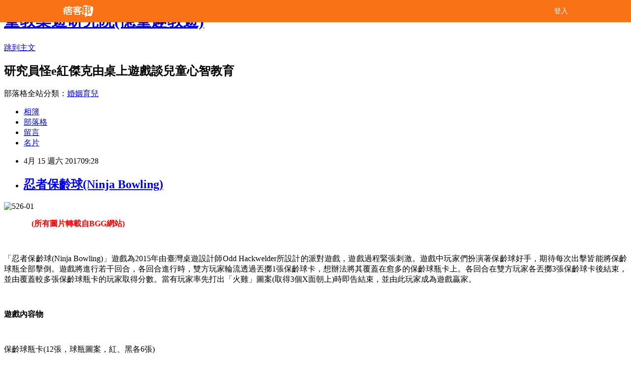

--- FILE ---
content_type: text/html; charset=utf-8
request_url: https://mj9981168.pixnet.net/blog/posts/8222237733
body_size: 35637
content:
<!DOCTYPE html><html lang="zh-TW"><head><meta charSet="utf-8"/><meta name="viewport" content="width=device-width, initial-scale=1"/><link rel="stylesheet" href="/_next/static/chunks/b1e52b495cc0137c.css" data-precedence="next"/><link rel="stylesheet" href="/fix.css?v=202601040414" type="text/css" data-precedence="medium"/><link rel="stylesheet" href="https://s3.1px.tw/blog/theme/choc/iframe-popup.css?v=202601040414" type="text/css" data-precedence="medium"/><link rel="stylesheet" href="https://s3.1px.tw/blog/theme/choc/plugins.min.css?v=202601040414" type="text/css" data-precedence="medium"/><link rel="stylesheet" href="https://s3.1px.tw/blog/theme/choc/openid-comment.css?v=202601040414" type="text/css" data-precedence="medium"/><link rel="stylesheet" href="https://s3.1px.tw/blog/theme/choc/style.min.css?v=202601040414" type="text/css" data-precedence="medium"/><link rel="stylesheet" href="https://s3.1px.tw/blog/theme/choc/main.min.css?v=202601040414" type="text/css" data-precedence="medium"/><link rel="stylesheet" href="https://pimg.1px.tw/mj9981168/assets/mj9981168.css?v=202601040414" type="text/css" data-precedence="medium"/><link rel="stylesheet" href="https://s3.1px.tw/blog/theme/choc/author-info.css?v=202601040414" type="text/css" data-precedence="medium"/><link rel="stylesheet" href="https://s3.1px.tw/blog/theme/choc/idlePop.min.css?v=202601040414" type="text/css" data-precedence="medium"/><link rel="preload" as="script" fetchPriority="low" href="/_next/static/chunks/94688e2baa9fea03.js"/><script src="/_next/static/chunks/41eaa5427c45ebcc.js" async=""></script><script src="/_next/static/chunks/e2c6231760bc85bd.js" async=""></script><script src="/_next/static/chunks/94bde6376cf279be.js" async=""></script><script src="/_next/static/chunks/426b9d9d938a9eb4.js" async=""></script><script src="/_next/static/chunks/turbopack-33c6a173e3bad115.js" async=""></script><script src="/_next/static/chunks/ff1a16fafef87110.js" async=""></script><script src="/_next/static/chunks/e308b2b9ce476a3e.js" async=""></script><script src="/_next/static/chunks/2bf79572a40338b7.js" async=""></script><script src="/_next/static/chunks/d3c6eed28c1dd8e2.js" async=""></script><script src="/_next/static/chunks/d4d39cfc2a072218.js" async=""></script><script src="/_next/static/chunks/be3c5fb837de3c68.js" async=""></script><script src="/_next/static/chunks/62042136d330c9d1.js" async=""></script><script src="/_next/static/chunks/60d08651d643cedc.js" async=""></script><script src="/_next/static/chunks/8aaeae3ce7295e5b.js" async=""></script><script src="/_next/static/chunks/cd35157e8f7e81e1.js" async=""></script><script src="/_next/static/chunks/8d956eb7313b19e6.js" async=""></script><script src="/_next/static/chunks/ed01c75076819ebd.js" async=""></script><script src="/_next/static/chunks/a4df8fc19a9a82e6.js" async=""></script><title>忍者保齡球(Ninja Bowling)</title><meta name="description" content="                 (所有圖片轉載自BGG網站)  "/><meta name="author" content="童教桌遊研究院(憶童趣教遊)"/><meta name="google-adsense-platform-account" content="pub-2647689032095179"/><link rel="canonical" href="https://mj9981168.pixnet.net/blog/posts/8222237733"/><meta property="og:title" content="忍者保齡球(Ninja Bowling)"/><meta property="og:description" content="                 (所有圖片轉載自BGG網站)  "/><meta property="og:url" content="https://mj9981168.pixnet.net/blog/posts/8222237733"/><meta property="og:image" content="https://pimg.1px.tw/mj9981168/1492219882-1449822853.png"/><meta property="og:type" content="article"/><meta name="twitter:card" content="summary_large_image"/><meta name="twitter:title" content="忍者保齡球(Ninja Bowling)"/><meta name="twitter:description" content="                 (所有圖片轉載自BGG網站)  "/><meta name="twitter:image" content="https://pimg.1px.tw/mj9981168/1492219882-1449822853.png"/><link rel="icon" href="/favicon.ico?favicon.a62c60e0.ico" sizes="32x32" type="image/x-icon"/><script src="/_next/static/chunks/a6dad97d9634a72d.js" noModule=""></script></head><body><!--$--><!--/$--><!--$?--><template id="B:0"></template><!--/$--><script>requestAnimationFrame(function(){$RT=performance.now()});</script><script src="/_next/static/chunks/94688e2baa9fea03.js" id="_R_" async=""></script><div hidden id="S:0"><script id="pixnet-vars">
        window.PIXNET = {
          post_id: "8222237733",
          name: "mj9981168",
          user_id: 0,
          blog_id: "3814941",
          display_ads: true
        };
      </script><script type="text/javascript" src="https://code.jquery.com/jquery-latest.min.js"></script><script id="json-ld-article-script" type="application/ld+json">{"@context":"https:\u002F\u002Fschema.org","@type":"BlogPosting","isAccessibleForFree":true,"mainEntityOfPage":{"@type":"WebPage","@id":"https:\u002F\u002Fmj9981168.pixnet.net\u002Fblog\u002Fposts\u002F8222237733"},"headline":"忍者保齡球(Ninja Bowling)","description":"\u003Cimg title=\"526-01\" src=\"https:\u002F\u002Fpic.pimg.tw\u002Fmj9981168\u002F1492219882-1449822853.png\" alt=\"526-01\" border=\"0\"\u003E\u003Cspan style=\"font-family: 新細明體, serif;\"\u003E\u003Cimg title=\"526-01\" src=\"https:\u002F\u002Fpic.pimg.tw\u002Fmj9981168\u002F1492219882-1449822853.png\" alt=\"526-01\" border=\"0\"\u003E  \u003C\u002Fspan\u003E\u003Cbr\u003E&#13; \u003Cstrong\u003E              \u003C\u002Fstrong\u003E\u003Cspan style=\"color: #ff0000; font-size: 12pt;\"\u003E(所有圖片轉載自BGG網站)\u003C\u002Fspan\u003E\u003Cbr\u003E&#13;  \u003Cbr\u003E&#13;","articleBody":"\u003Cp\u003E\u003Cspan style=\"font-size: 12pt;\"\u003E\u003Cspan style=\"font-family: 新細明體, serif;\"\u003E\u003Cimg title=\"526-01\" src=\"https:\u002F\u002Fpimg.1px.tw\u002Fmj9981168\u002F1492219882-1449822853.png\" alt=\"526-01\" border=\"0\" \u002F\u003E&nbsp;&nbsp;\u003C\u002Fspan\u003E\u003C\u002Fspan\u003E\u003C\u002Fp\u003E\r\n\u003Cp\u003E\u003Cspan style=\"font-size: 12pt;\"\u003E\u003Cstrong\u003E&nbsp; &nbsp; &nbsp; &nbsp; &nbsp; &nbsp; &nbsp;&nbsp;\u003C\u002Fstrong\u003E\u003C\u002Fspan\u003E\u003Cstrong\u003E\u003Cspan style=\"color: #ff0000; font-size: 12pt;\"\u003E(所有圖片轉載自BGG網站)\u003C\u002Fspan\u003E\u003C\u002Fstrong\u003E\u003C\u002Fp\u003E\r\n\u003Cp\u003E&nbsp;\u003C\u002Fp\u003E\r\n\u003Cp style=\"text-align: justify;\"\u003E\u003Cspan style=\"font-size: 12pt;\"\u003E\u003Cspan style=\"font-family: 新細明體, serif;\"\u003E「忍者保齡球\u003C\u002Fspan\u003E(Ninja Bowling)\u003Cspan style=\"font-family: 新細明體, serif;\"\u003E」遊戲\u003C\u002Fspan\u003E\u003Cspan style=\"font-family: 新細明體, serif;\"\u003E為\u003C\u002Fspan\u003E2015\u003Cspan style=\"font-family: 新細明體, serif;\"\u003E年由臺灣桌遊設計師\u003C\u002Fspan\u003EOdd Hackwelder\u003Cspan style=\"font-family: 新細明體, serif;\"\u003E所設計的派對遊戲，遊戲過程緊張刺激。遊戲中玩家們扮演著保齡球好手，期待每次出擊皆能將保齡球瓶全部擊倒。遊戲將進行若干回合，各回合進行時，雙方玩家輪流透過丟擲\u003C\u002Fspan\u003E1\u003Cspan style=\"font-family: 新細明體, serif;\"\u003E張保齡球卡，想辦法將其覆蓋在愈多的保齡球瓶卡上。各回合在雙方玩家各丟擲\u003C\u002Fspan\u003E3\u003Cspan style=\"font-family: 新細明體, serif;\"\u003E張保齡球卡後結束，並由覆蓋較多張保齡球瓶卡的玩家取得分數。當有玩家率先打出「火雞」圖案\u003C\u002Fspan\u003E(\u003Cspan style=\"font-family: 新細明體, serif;\"\u003E取得\u003C\u002Fspan\u003E3\u003Cspan style=\"font-family: 新細明體, serif;\"\u003E個\u003C\u002Fspan\u003EX\u003Cspan style=\"font-family: 新細明體, serif;\"\u003E面朝上\u003C\u002Fspan\u003E)\u003Cspan style=\"font-family: 新細明體, serif;\"\u003E時即告結束，並由此玩家成為遊戲贏家。\u003C\u002Fspan\u003E\u003C\u002Fspan\u003E\u003C\u002Fp\u003E\r\n\u003Cp style=\"text-align: justify;\"\u003E\u003Cspan style=\"font-size: 12pt;\"\u003E&nbsp;\u003C\u002Fspan\u003E\u003C\u002Fp\u003E\r\n\u003Cp style=\"text-align: justify;\"\u003E\u003Cspan style=\"font-size: 12pt;\"\u003E\u003Cstrong\u003E\u003Cspan style=\"font-family: 新細明體, serif;\"\u003E遊戲內容物\u003C\u002Fspan\u003E\u003C\u002Fstrong\u003E\u003C\u002Fspan\u003E\u003C\u002Fp\u003E\r\n\u003Cp style=\"text-align: justify;\"\u003E\u003Cspan style=\"font-size: 12pt;\"\u003E&nbsp;\u003C\u002Fspan\u003E\u003C\u002Fp\u003E\r\n\u003Cp style=\"text-align: justify;\"\u003E\u003Cspan style=\"font-size: 12pt;\"\u003E\u003Cspan style=\"font-family: 新細明體, serif;\"\u003E保齡球瓶卡\u003C\u002Fspan\u003E(12\u003Cspan style=\"font-family: 新細明體, serif;\"\u003E張，球瓶圖案，紅、黑各\u003C\u002Fspan\u003E6\u003Cspan style=\"font-family: 新細明體, serif;\"\u003E張\u003C\u002Fspan\u003E)\u003C\u002Fspan\u003E\u003C\u002Fp\u003E\r\n\u003Cp style=\"text-align: justify;\"\u003E\u003Cspan style=\"font-size: 12pt;\"\u003E\u003Cspan style=\"font-family: 新細明體, serif;\"\u003E保齡球卡\u003C\u002Fspan\u003E(6\u003Cspan style=\"font-family: 新細明體, serif;\"\u003E張，星星圖案，紅、黑各\u003C\u002Fspan\u003E3\u003Cspan style=\"font-family: 新細明體, serif;\"\u003E張\u003C\u002Fspan\u003E)\u003C\u002Fspan\u003E\u003C\u002Fp\u003E\r\n\u003Cp style=\"text-align: justify;\"\u003E\u003Cspan style=\"font-size: 12pt;\"\u003E\u003Cspan style=\"font-family: 新細明體, serif;\"\u003E計分卡\u003C\u002Fspan\u003E(6\u003Cspan style=\"font-family: 新細明體, serif;\"\u003E張，雙面，分別為「\u003C\u002Fspan\u003E\u003Cstrong\u003E\u002F\u003C\u002Fstrong\u003E\u003Cspan style=\"font-family: 新細明體, serif;\"\u003E」與「\u003C\u002Fspan\u003EX\u003Cspan style=\"font-family: 新細明體, serif;\"\u003E」圖案，紅、黑各\u003C\u002Fspan\u003E3\u003Cspan style=\"font-family: 新細明體, serif;\"\u003E張\u003C\u002Fspan\u003E)\u003C\u002Fspan\u003E\u003C\u002Fp\u003E\r\n\u003Cp style=\"text-align: justify;\"\u003E&nbsp;\u003C\u002Fp\u003E\r\n\u003Cp style=\"text-align: justify;\"\u003E\u003Cspan style=\"font-size: 12pt;\"\u003E\u003Cstrong\u003E\u003Cimg title=\"526-02\" src=\"https:\u002F\u002Fpimg.1px.tw\u002Fmj9981168\u002F1492219909-1055376971.jpg\" alt=\"526-02\" border=\"0\" \u002F\u003E &nbsp;\u003C\u002Fstrong\u003E\u003C\u002Fspan\u003E\u003C\u002Fp\u003E\r\n\u003Cp style=\"text-align: justify;\"\u003E\u003Cspan style=\"font-size: 12pt;\"\u003E\u003Cstrong\u003E&nbsp;\u003C\u002Fstrong\u003E\u003C\u002Fspan\u003E\u003C\u002Fp\u003E\r\n\u003Cp style=\"text-align: justify;\"\u003E\u003Cspan style=\"font-size: 12pt;\"\u003E\u003Cstrong\u003E\u003Cspan style=\"font-family: 新細明體, serif;\"\u003E遊戲人數\u003C\u002Fspan\u003E\u003C\u002Fstrong\u003E\u003C\u002Fspan\u003E\u003C\u002Fp\u003E\r\n\u003Cp style=\"text-align: justify;\"\u003E\u003Cspan style=\"font-size: 12pt;\"\u003E&nbsp;\u003C\u002Fspan\u003E\u003C\u002Fp\u003E\r\n\u003Cp style=\"text-align: justify;\"\u003E\u003Cspan style=\"font-size: 12pt;\"\u003E2\u003Cspan style=\"font-family: 新細明體, serif;\"\u003E人\u003C\u002Fspan\u003E\u003C\u002Fspan\u003E\u003C\u002Fp\u003E\r\n\u003Cp style=\"text-align: justify;\"\u003E\u003Cspan style=\"font-size: 12pt;\"\u003E&nbsp;\u003C\u002Fspan\u003E\u003C\u002Fp\u003E\r\n\u003Cp style=\"text-align: justify;\"\u003E\u003Cspan style=\"font-size: 12pt;\"\u003E\u003Cstrong\u003E\u003Cspan style=\"font-family: 新細明體, serif;\"\u003E遊戲玩法\u003C\u002Fspan\u003E\u003C\u002Fstrong\u003E\u003C\u002Fspan\u003E\u003C\u002Fp\u003E\r\n\u003Cp style=\"text-align: justify;\"\u003E&nbsp;\u003C\u002Fp\u003E\r\n\u003Cp style=\"text-align: justify;\"\u003E\u003Cspan style=\"font-size: 12pt;\"\u003E\u003Cimg title=\"526-03\" src=\"https:\u002F\u002Fpimg.1px.tw\u002Fmj9981168\u002F1492219934-4121903013.jpg\" alt=\"526-03\" border=\"0\" \u002F\u003E &nbsp;\u003C\u002Fspan\u003E\u003C\u002Fp\u003E\r\n\u003Cp style=\"text-align: justify;\"\u003E\u003Cspan style=\"font-size: 12pt;\"\u003E&nbsp;\u003C\u002Fspan\u003E\u003C\u002Fp\u003E\r\n\u003Cp style=\"text-align: justify; margin-left: 18pt; text-indent: -18pt;\"\u003E\u003Cspan style=\"font-size: 12pt;\"\u003E\u003Cspan style=\"font-family: 新細明體, serif;\"\u003E１\u003C\u002Fspan\u003E.\u003Cspan style=\"font-family: 新細明體, serif;\"\u003E遊戲準備\u003C\u002Fspan\u003E\u003C\u002Fspan\u003E\u003C\u002Fp\u003E\r\n\u003Cp style=\"text-align: justify; margin-left: 14.2pt; text-indent: -0.1pt;\"\u003E\u003Cspan style=\"font-size: 12pt;\"\u003E&nbsp;\u003C\u002Fspan\u003E\u003C\u002Fp\u003E\r\n\u003Cp style=\"text-align: justify; margin-left: 14.2pt; text-indent: -0.1pt;\"\u003E\u003Cspan style=\"font-size: 12pt;\"\u003E\u003Cspan style=\"font-family: 新細明體, serif;\"\u003E雙方玩家各選\u003C\u002Fspan\u003E1\u003Cspan style=\"font-family: 新細明體, serif;\"\u003E代表色\u003C\u002Fspan\u003E(\u003Cspan style=\"font-family: 新細明體, serif;\"\u003E紅或黑\u003C\u002Fspan\u003E)\u003Cspan style=\"font-family: 新細明體, serif;\"\u003E，並拿取對應顏色的\u003C\u002Fspan\u003E12\u003Cspan style=\"font-family: 新細明體, serif;\"\u003E張卡牌。接著，雙方玩家分別將自家顏色的\u003C\u002Fspan\u003E6\u003Cspan style=\"font-family: 新細明體, serif;\"\u003E張保齡球瓶卡，以金字塔\u003C\u002Fspan\u003E(\u003Cspan style=\"font-family: 新細明體, serif;\"\u003E第\u003C\u002Fspan\u003E1(\u003Cspan style=\"font-family: 新細明體, serif;\"\u003E最低\u003C\u002Fspan\u003E)\u003Cspan style=\"font-family: 新細明體, serif;\"\u003E層\u003C\u002Fspan\u003E3\u003Cspan style=\"font-family: 新細明體, serif;\"\u003E張，第\u003C\u002Fspan\u003E2(\u003Cspan style=\"font-family: 新細明體, serif;\"\u003E中間\u003C\u002Fspan\u003E)\u003Cspan style=\"font-family: 新細明體, serif;\"\u003E層\u003C\u002Fspan\u003E2\u003Cspan style=\"font-family: 新細明體, serif;\"\u003E張，第\u003C\u002Fspan\u003E3(\u003Cspan style=\"font-family: 新細明體, serif;\"\u003E最高\u003C\u002Fspan\u003E)\u003Cspan style=\"font-family: 新細明體, serif;\"\u003E層\u003C\u002Fspan\u003E1\u003Cspan style=\"font-family: 新細明體, serif;\"\u003E張\u003C\u002Fspan\u003E)\u003Cspan style=\"font-family: 新細明體, serif;\"\u003E形式正面朝上排列在較長一邊的兩端桌上\u003C\u002Fspan\u003E\u003C\u002Fspan\u003E\u003C\u002Fp\u003E\r\n\u003Cp style=\"text-align: justify; margin-left: 14.2pt; text-indent: -0.1pt;\"\u003E\u003Cspan style=\"font-size: 12pt;\"\u003E&nbsp;\u003C\u002Fspan\u003E\u003C\u002Fp\u003E\r\n\u003Cp style=\"text-align: justify; margin-left: 14.2pt; text-indent: -0.1pt;\"\u003E\u003Cspan style=\"font-size: 12pt;\"\u003E\u003Cspan style=\"font-family: 新細明體, serif;\"\u003E另外，雙方玩家分別將\u003C\u002Fspan\u003E3\u003Cspan style=\"font-family: 新細明體, serif;\"\u003E張保齡球卡至於手中，\u003C\u002Fspan\u003E3\u003Cspan style=\"font-family: 新細明體, serif;\"\u003E張計分卡則暫置於桌面中央旁邊備用\u003C\u002Fspan\u003E\u003C\u002Fspan\u003E\u003C\u002Fp\u003E\r\n\u003Cp style=\"text-align: justify; margin-left: 14.2pt; text-indent: -0.1pt;\"\u003E\u003Cspan style=\"font-size: 12pt;\"\u003E&nbsp;\u003C\u002Fspan\u003E\u003C\u002Fp\u003E\r\n\u003Cp style=\"text-align: justify; margin-left: 14.2pt; text-indent: -0.1pt;\"\u003E\u003Cspan style=\"font-size: 12pt;\"\u003E\u003Cspan style=\"font-family: 新細明體, serif;\"\u003E雙方玩家輪流站在面向自家保齡球瓶塔的桌子一端，並朝自家保齡球瓶塔方向丟擲\u003C\u002Fspan\u003E1\u003Cspan style=\"font-family: 新細明體, serif;\"\u003E張保齡球卡，由覆蓋較多張數保齡球瓶卡的一方擔任起始玩家。若出現平手局面，則雙方再丟擲\u003C\u002Fspan\u003E1\u003Cspan style=\"font-family: 新細明體, serif;\"\u003E張保齡球卡，直到分出勝負為止\u003C\u002Fspan\u003E\u003C\u002Fspan\u003E\u003C\u002Fp\u003E\r\n\u003Cp style=\"text-align: justify; margin-left: 14.2pt; text-indent: -0.1pt;\"\u003E\u003Cspan style=\"font-size: 12pt;\"\u003E&nbsp;\u003C\u002Fspan\u003E\u003C\u002Fp\u003E\r\n\u003Cp style=\"text-align: justify; margin-left: 18pt; text-indent: -18pt;\"\u003E\u003Cspan style=\"font-size: 12pt;\"\u003E\u003Cspan style=\"font-family: 新細明體, serif;\"\u003E２\u003C\u002Fspan\u003E.\u003Cspan style=\"font-family: 新細明體, serif;\"\u003E遊戲進行\u003C\u002Fspan\u003E\u003C\u002Fspan\u003E\u003C\u002Fp\u003E\r\n\u003Cp style=\"text-align: justify; margin-left: 14.2pt; text-indent: -0.1pt;\"\u003E\u003Cspan style=\"font-size: 12pt;\"\u003E&nbsp;\u003C\u002Fspan\u003E\u003C\u002Fp\u003E\r\n\u003Cp style=\"text-align: justify; margin-left: 14.2pt; text-indent: -0.1pt;\"\u003E\u003Cspan style=\"font-family: 新細明體, serif; font-size: 12pt;\"\u003E遊戲將進行若干回合，首回合從起始玩家開始，第二回合起從前一回合的獲勝玩家開始，雙方玩家輪流依序進行\u003C\u002Fspan\u003E\u003C\u002Fp\u003E\r\n\u003Cp style=\"text-align: justify; margin-left: 14.2pt; text-indent: -0.1pt;\"\u003E\u003Cspan style=\"font-size: 12pt;\"\u003E&nbsp;\u003C\u002Fspan\u003E\u003C\u002Fp\u003E\r\n\u003Cp style=\"text-align: justify; margin-left: 14.2pt; text-indent: -0.1pt;\"\u003E\u003Cspan style=\"font-size: 12pt;\"\u003E\u003Cspan style=\"font-family: 新細明體, serif;\"\u003E各回合進行時，雙方玩家輪流站在面向自家保齡球瓶塔的桌子一端，透過朝自家保齡球瓶塔方向丟擲\u003C\u002Fspan\u003E1\u003Cspan style=\"font-family: 新細明體, serif;\"\u003E張保齡球卡，想辦法將其覆蓋在愈多的自家保齡球瓶卡上。玩家在每次丟擲保齡球卡時，丟擲使用的手不能超過自家保齡球瓶塔的最底層位置\u003C\u002Fspan\u003E\u003C\u002Fspan\u003E\u003C\u002Fp\u003E\r\n\u003Cp style=\"text-align: justify; margin-left: 14.2pt; text-indent: -0.1pt;\"\u003E\u003Cspan style=\"font-size: 12pt;\"\u003E&nbsp;\u003C\u002Fspan\u003E\u003C\u002Fp\u003E\r\n\u003Cp style=\"text-align: justify; margin-left: 14.15pt;\"\u003E\u003Cspan style=\"font-size: 12pt;\"\u003E\u003Cspan style=\"font-family: 新細明體, serif;\"\u003E在雙方玩家各丟擲\u003C\u002Fspan\u003E3\u003Cspan style=\"font-family: 新細明體, serif;\"\u003E張保齡球卡後，該回合即告結束。玩家們分別計算自家\u003C\u002Fspan\u003E3\u003Cspan style=\"font-family: 新細明體, serif;\"\u003E張保齡球卡所覆蓋的自家保齡球瓶卡張數，並由覆蓋較多張保齡球瓶卡的玩家獲勝\u003C\u002Fspan\u003E\u003C\u002Fspan\u003E\u003C\u002Fp\u003E\r\n\u003Cp style=\"text-align: justify; margin-left: 14.15pt;\"\u003E\u003Cspan style=\"font-size: 12pt;\"\u003E&nbsp;\u003C\u002Fspan\u003E\u003C\u002Fp\u003E\r\n\u003Cp style=\"text-align: justify; margin-left: 14.15pt;\"\u003E\u003Cspan style=\"font-size: 12pt;\"\u003E(1)\u003Cspan style=\"font-family: 新細明體, serif;\"\u003E若獲勝玩家所覆蓋的自家保齡球瓶卡非\u003C\u002Fspan\u003E6\u003Cspan style=\"font-family: 新細明體, serif;\"\u003E張\u003C\u002Fspan\u003E\u003C\u002Fspan\u003E\u003C\u002Fp\u003E\r\n\u003Cp style=\"text-align: justify; margin-left: 14.15pt;\"\u003E\u003Cspan style=\"font-size: 12pt;\"\u003E&nbsp;\u003C\u002Fspan\u003E\u003C\u002Fp\u003E\r\n\u003Cp style=\"text-align: justify; margin-left: 28.3pt;\"\u003E\u003Cspan style=\"font-size: 12pt;\"\u003E\u003Cspan style=\"font-family: 新細明體, serif;\"\u003E獲勝玩家可拿取\u003C\u002Fspan\u003E1\u003Cspan style=\"font-family: 新細明體, serif;\"\u003E張自家計分卡，「\u003C\u002Fspan\u003E\u003Cstrong\u003E\u002F\u003C\u002Fstrong\u003E\u003Cspan style=\"font-family: 新細明體, serif;\"\u003E」面朝上置於自家保齡球瓶塔旁邊桌上的計分區。當玩家累積獲勝\u003C\u002Fspan\u003E2\u003Cspan style=\"font-family: 新細明體, serif;\"\u003E個回合時，可將「\u003C\u002Fspan\u003E\u003Cstrong\u003E\u002F\u003C\u002Fstrong\u003E\u003Cspan style=\"font-family: 新細明體, serif;\"\u003E」面朝上的計分卡翻面成「\u003C\u002Fspan\u003EX\u003Cspan style=\"font-family: 新細明體, serif;\"\u003E」面朝上\u003C\u002Fspan\u003E\u003C\u002Fspan\u003E\u003C\u002Fp\u003E\r\n\u003Cp style=\"text-align: justify; margin-left: 14.15pt; text-indent: -0.1pt;\"\u003E\u003Cspan style=\"font-size: 12pt;\"\u003E&nbsp;\u003C\u002Fspan\u003E\u003C\u002Fp\u003E\r\n\u003Cp style=\"text-align: justify; margin-left: 14.15pt; text-indent: -0.1pt;\"\u003E\u003Cspan style=\"font-size: 12pt;\"\u003E(2)\u003Cspan style=\"font-family: 新細明體, serif;\"\u003E若獲勝玩家所覆蓋的自家保齡球瓶卡為\u003C\u002Fspan\u003E6\u003Cspan style=\"font-family: 新細明體, serif;\"\u003E張\u003C\u002Fspan\u003E\u003C\u002Fspan\u003E\u003C\u002Fp\u003E\r\n\u003Cp style=\"text-align: justify; margin-left: 14.15pt; text-indent: -0.1pt;\"\u003E\u003Cspan style=\"font-size: 12pt;\"\u003E&nbsp;\u003C\u002Fspan\u003E\u003C\u002Fp\u003E\r\n\u003Cp style=\"text-align: justify; margin-left: 1cm; text-indent: -0.1pt;\"\u003E\u003Cspan style=\"font-size: 12pt;\"\u003E\u003Cspan style=\"font-family: 新細明體, serif;\"\u003E獲勝玩家可拿取\u003C\u002Fspan\u003E1\u003Cspan style=\"font-family: 新細明體, serif;\"\u003E張自家計分卡，「\u003C\u002Fspan\u003EX\u003Cspan style=\"font-family: 新細明體, serif;\"\u003E」面朝上置於自家保齡球瓶塔旁邊桌上的計分區\u003C\u002Fspan\u003E\u003C\u002Fspan\u003E\u003C\u002Fp\u003E\r\n\u003Cp style=\"text-align: justify; margin-left: 14.2pt; text-indent: -0.1pt;\"\u003E\u003Cspan style=\"font-size: 12pt;\"\u003E&nbsp;\u003C\u002Fspan\u003E\u003C\u002Fp\u003E\r\n\u003Cp style=\"text-align: justify; margin-left: 14.2pt; text-indent: -0.1pt;\"\u003E\u003Cspan style=\"font-size: 12pt;\"\u003E\u003Cspan style=\"font-family: 新細明體, serif;\"\u003E各回合在比較勝負時，若出現平手局面\u003C\u002Fspan\u003E(\u003Cspan style=\"font-family: 新細明體, serif;\"\u003E雙方玩家保齡球卡所覆蓋的保齡球瓶卡張數相同\u003C\u002Fspan\u003E)\u003Cspan style=\"font-family: 新細明體, serif;\"\u003E，則雙方玩家皆無法拿取或翻面計分卡獲得分數\u003C\u002Fspan\u003E\u003C\u002Fspan\u003E\u003C\u002Fp\u003E\r\n\u003Cp style=\"text-align: justify; margin-left: 14.2pt; text-indent: -0.1pt;\"\u003E\u003Cspan style=\"font-size: 12pt;\"\u003E&nbsp;\u003C\u002Fspan\u003E\u003C\u002Fp\u003E\r\n\u003Cp style=\"text-align: justify; margin-left: 18pt; text-indent: -18pt;\"\u003E\u003Cspan style=\"font-size: 12pt;\"\u003E\u003Cspan style=\"font-family: 新細明體, serif;\"\u003E３\u003C\u002Fspan\u003E.\u003Cspan style=\"font-family: 新細明體, serif;\"\u003E遊戲結束\u003C\u002Fspan\u003E\u003C\u002Fspan\u003E\u003C\u002Fp\u003E\r\n\u003Cp style=\"text-align: justify; margin-left: 14.2pt; text-indent: -0.1pt;\"\u003E\u003Cspan style=\"font-size: 12pt;\"\u003E&nbsp;\u003C\u002Fspan\u003E\u003C\u002Fp\u003E\r\n\u003Cp style=\"text-align: justify; margin-left: 14.2pt; text-indent: -0.1pt;\"\u003E\u003Cspan style=\"font-size: 12pt;\"\u003E\u003Cspan style=\"font-family: 新細明體, serif;\"\u003E遊戲持續進行至當有玩家率先打出「火雞」圖案\u003C\u002Fspan\u003E(\u003Cspan style=\"font-family: 新細明體, serif;\"\u003E取得\u003C\u002Fspan\u003E3\u003Cspan style=\"font-family: 新細明體, serif;\"\u003E個\u003C\u002Fspan\u003EX\u003Cspan style=\"font-family: 新細明體, serif;\"\u003E面朝上\u003C\u002Fspan\u003E)\u003Cspan style=\"font-family: 新細明體, serif;\"\u003E時即告結束，並由此玩家成為遊戲贏家\u003C\u002Fspan\u003E\u003C\u002Fspan\u003E\u003C\u002Fp\u003E\r\n\u003Cp style=\"text-align: justify; margin-left: 14.2pt; text-indent: -0.1pt;\"\u003E\u003Cspan style=\"font-size: 12pt;\"\u003E&nbsp;\u003C\u002Fspan\u003E\u003C\u002Fp\u003E\r\n\u003Cp style=\"text-align: justify; margin-left: 18pt; text-indent: -18pt;\"\u003E\u003Cspan style=\"font-size: 12pt;\"\u003E\u003Cspan style=\"font-family: 新細明體, serif;\"\u003E４\u003C\u002Fspan\u003E.\u003Cspan style=\"font-family: 新細明體, serif;\"\u003E變體規則\u003C\u002Fspan\u003E\u003C\u002Fspan\u003E\u003C\u002Fp\u003E\r\n\u003Cp style=\"text-align: justify; margin-left: 14.2pt; text-indent: -0.1pt;\"\u003E\u003Cspan style=\"font-size: 12pt;\"\u003E&nbsp;\u003C\u002Fspan\u003E\u003C\u002Fp\u003E\r\n\u003Cp style=\"text-align: justify; margin-left: 14.15pt;\"\u003E\u003Cspan style=\"font-size: 12pt;\"\u003E\u003Cspan style=\"font-family: 新細明體, serif;\"\u003E玩家可在\u003C\u002Fspan\u003E6\u003Cspan style=\"font-family: 新細明體, serif;\"\u003E張保齡球瓶卡背面分別寫上數字\u003C\u002Fspan\u003E1~6\u003Cspan style=\"font-family: 新細明體, serif;\"\u003E，各回合在比較勝負時，由取得分數較多的一方拿取「\u003C\u002Fspan\u003E\u003Cstrong\u003E\u002F\u003C\u002Fstrong\u003E\u003Cspan style=\"font-family: 新細明體, serif;\"\u003E」面朝上的計分卡\u003C\u002Fspan\u003E\u003C\u002Fspan\u003E\u003C\u002Fp\u003E\r\n\u003Cp style=\"text-align: justify; margin-left: 14.15pt;\"\u003E\u003Cspan style=\"font-size: 12pt;\"\u003E&nbsp;\u003C\u002Fspan\u003E\u003C\u002Fp\u003E\r\n\u003Cp style=\"text-align: justify;\"\u003E\u003Cspan style=\"font-size: 12pt;\"\u003E\u003Cstrong\u003E\u003Cspan style=\"font-family: 新細明體, serif;\"\u003E遊戲主題與機制\u003C\u002Fspan\u003E\u003C\u002Fstrong\u003E\u003C\u002Fspan\u003E\u003C\u002Fp\u003E\r\n\u003Cp style=\"text-align: justify;\"\u003E&nbsp;\u003C\u002Fp\u003E\r\n\u003Cp style=\"text-align: justify;\"\u003E\u003Cspan style=\"font-size: 12pt;\"\u003E\u003Cimg title=\"526-04\" src=\"https:\u002F\u002Fpimg.1px.tw\u002Fmj9981168\u002F1492219956-1873706256.jpg\" alt=\"526-04\" border=\"0\" \u002F\u003E &nbsp;\u003C\u002Fspan\u003E\u003C\u002Fp\u003E\r\n\u003Cp style=\"text-align: justify;\"\u003E\u003Cspan style=\"font-size: 12pt;\"\u003E&nbsp;\u003C\u002Fspan\u003E\u003C\u002Fp\u003E\r\n\u003Cp style=\"text-align: justify; text-indent: 0cm;\"\u003E\u003Cspan style=\"font-size: 12pt;\"\u003E\u003Cspan style=\"font-family: 新細明體, serif;\"\u003E忍者保齡球\u003C\u002Fspan\u003E(Ninja Bowling)\u003Cspan style=\"font-family: 新細明體, serif;\"\u003E遊戲\u003C\u002Fspan\u003E\u003Cspan style=\"font-family: 新細明體, serif;\"\u003E訓練玩家們的肢體表達力及應變取捨力，屬於自然類的桌上遊戲。遊戲中所運用的機制包括「動作表演」等，適合於朋友聚會場合中進行。\u003C\u002Fspan\u003E\u003C\u002Fspan\u003E\u003C\u002Fp\u003E","image":["https:\u002F\u002Fpimg.1px.tw\u002Fmj9981168\u002F1492219882-1449822853.png"],"author":{"@type":"Person","name":"童教桌遊研究院(憶童趣教遊)","url":"https:\u002F\u002Fwww.pixnet.net\u002Fpcard\u002Fmj9981168"},"publisher":{"@type":"Organization","name":"童教桌遊研究院(憶童趣教遊)","logo":{"@type":"ImageObject","url":"https:\u002F\u002Fs3.1px.tw\u002Fblog\u002Fcommon\u002Favatar\u002Fblog_cover_dark.jpg"}},"datePublished":"2017-04-15T01:28:00.000Z","dateModified":"","keywords":[],"articleSection":"運動體育"}</script><template id="P:1"></template><template id="P:2"></template><template id="P:3"></template><section aria-label="Notifications alt+T" tabindex="-1" aria-live="polite" aria-relevant="additions text" aria-atomic="false"></section></div><script>(self.__next_f=self.__next_f||[]).push([0])</script><script>self.__next_f.push([1,"1:\"$Sreact.fragment\"\n3:I[39756,[\"/_next/static/chunks/ff1a16fafef87110.js\",\"/_next/static/chunks/e308b2b9ce476a3e.js\"],\"default\"]\n4:I[53536,[\"/_next/static/chunks/ff1a16fafef87110.js\",\"/_next/static/chunks/e308b2b9ce476a3e.js\"],\"default\"]\n6:I[97367,[\"/_next/static/chunks/ff1a16fafef87110.js\",\"/_next/static/chunks/e308b2b9ce476a3e.js\"],\"OutletBoundary\"]\n8:I[97367,[\"/_next/static/chunks/ff1a16fafef87110.js\",\"/_next/static/chunks/e308b2b9ce476a3e.js\"],\"ViewportBoundary\"]\na:I[97367,[\"/_next/static/chunks/ff1a16fafef87110.js\",\"/_next/static/chunks/e308b2b9ce476a3e.js\"],\"MetadataBoundary\"]\nc:I[63491,[\"/_next/static/chunks/2bf79572a40338b7.js\",\"/_next/static/chunks/d3c6eed28c1dd8e2.js\"],\"default\"]\nd:I[79520,[\"/_next/static/chunks/d4d39cfc2a072218.js\",\"/_next/static/chunks/be3c5fb837de3c68.js\",\"/_next/static/chunks/62042136d330c9d1.js\"],\"\"]\n10:I[69182,[\"/_next/static/chunks/d4d39cfc2a072218.js\",\"/_next/static/chunks/be3c5fb837de3c68.js\",\"/_next/static/chunks/62042136d330c9d1.js\"],\"HydrationComplete\"]\n11:I[12985,[\"/_next/static/chunks/d4d39cfc2a072218.js\",\"/_next/static/chunks/be3c5fb837de3c68.js\",\"/_next/static/chunks/62042136d330c9d1.js\"],\"NuqsAdapter\"]\n12:I[82782,[\"/_next/static/chunks/d4d39cfc2a072218.js\",\"/_next/static/chunks/be3c5fb837de3c68.js\",\"/_next/static/chunks/62042136d330c9d1.js\"],\"RefineContext\"]\n13:I[29306,[\"/_next/static/chunks/d4d39cfc2a072218.js\",\"/_next/static/chunks/be3c5fb837de3c68.js\",\"/_next/static/chunks/62042136d330c9d1.js\",\"/_next/static/chunks/60d08651d643cedc.js\",\"/_next/static/chunks/d3c6eed28c1dd8e2.js\"],\"default\"]\n:HL[\"/_next/static/chunks/b1e52b495cc0137c.css\",\"style\"]\n"])</script><script>self.__next_f.push([1,"0:{\"P\":null,\"b\":\"TY_1c_2jvl96aO7F8K3QA\",\"c\":[\"\",\"blog\",\"posts\",\"8222237733\"],\"q\":\"\",\"i\":false,\"f\":[[[\"\",{\"children\":[\"blog\",{\"children\":[\"posts\",{\"children\":[[\"id\",\"8222237733\",\"d\"],{\"children\":[\"__PAGE__\",{}]}]}]}]},\"$undefined\",\"$undefined\",true],[[\"$\",\"$1\",\"c\",{\"children\":[[[\"$\",\"script\",\"script-0\",{\"src\":\"/_next/static/chunks/d4d39cfc2a072218.js\",\"async\":true,\"nonce\":\"$undefined\"}],[\"$\",\"script\",\"script-1\",{\"src\":\"/_next/static/chunks/be3c5fb837de3c68.js\",\"async\":true,\"nonce\":\"$undefined\"}],[\"$\",\"script\",\"script-2\",{\"src\":\"/_next/static/chunks/62042136d330c9d1.js\",\"async\":true,\"nonce\":\"$undefined\"}]],\"$L2\"]}],{\"children\":[[\"$\",\"$1\",\"c\",{\"children\":[null,[\"$\",\"$L3\",null,{\"parallelRouterKey\":\"children\",\"error\":\"$undefined\",\"errorStyles\":\"$undefined\",\"errorScripts\":\"$undefined\",\"template\":[\"$\",\"$L4\",null,{}],\"templateStyles\":\"$undefined\",\"templateScripts\":\"$undefined\",\"notFound\":\"$undefined\",\"forbidden\":\"$undefined\",\"unauthorized\":\"$undefined\"}]]}],{\"children\":[[\"$\",\"$1\",\"c\",{\"children\":[null,[\"$\",\"$L3\",null,{\"parallelRouterKey\":\"children\",\"error\":\"$undefined\",\"errorStyles\":\"$undefined\",\"errorScripts\":\"$undefined\",\"template\":[\"$\",\"$L4\",null,{}],\"templateStyles\":\"$undefined\",\"templateScripts\":\"$undefined\",\"notFound\":\"$undefined\",\"forbidden\":\"$undefined\",\"unauthorized\":\"$undefined\"}]]}],{\"children\":[[\"$\",\"$1\",\"c\",{\"children\":[null,[\"$\",\"$L3\",null,{\"parallelRouterKey\":\"children\",\"error\":\"$undefined\",\"errorStyles\":\"$undefined\",\"errorScripts\":\"$undefined\",\"template\":[\"$\",\"$L4\",null,{}],\"templateStyles\":\"$undefined\",\"templateScripts\":\"$undefined\",\"notFound\":\"$undefined\",\"forbidden\":\"$undefined\",\"unauthorized\":\"$undefined\"}]]}],{\"children\":[[\"$\",\"$1\",\"c\",{\"children\":[\"$L5\",[[\"$\",\"link\",\"0\",{\"rel\":\"stylesheet\",\"href\":\"/_next/static/chunks/b1e52b495cc0137c.css\",\"precedence\":\"next\",\"crossOrigin\":\"$undefined\",\"nonce\":\"$undefined\"}],[\"$\",\"script\",\"script-0\",{\"src\":\"/_next/static/chunks/8aaeae3ce7295e5b.js\",\"async\":true,\"nonce\":\"$undefined\"}],[\"$\",\"script\",\"script-1\",{\"src\":\"/_next/static/chunks/cd35157e8f7e81e1.js\",\"async\":true,\"nonce\":\"$undefined\"}],[\"$\",\"script\",\"script-2\",{\"src\":\"/_next/static/chunks/8d956eb7313b19e6.js\",\"async\":true,\"nonce\":\"$undefined\"}],[\"$\",\"script\",\"script-3\",{\"src\":\"/_next/static/chunks/ed01c75076819ebd.js\",\"async\":true,\"nonce\":\"$undefined\"}],[\"$\",\"script\",\"script-4\",{\"src\":\"/_next/static/chunks/a4df8fc19a9a82e6.js\",\"async\":true,\"nonce\":\"$undefined\"}]],[\"$\",\"$L6\",null,{\"children\":\"$@7\"}]]}],{},null,false,false]},null,false,false]},null,false,false]},null,false,false]},null,false,false],[\"$\",\"$1\",\"h\",{\"children\":[null,[\"$\",\"$L8\",null,{\"children\":\"$@9\"}],[\"$\",\"$La\",null,{\"children\":\"$@b\"}],null]}],false]],\"m\":\"$undefined\",\"G\":[\"$c\",[]],\"S\":false}\n"])</script><script>self.__next_f.push([1,"2:[\"$\",\"html\",null,{\"lang\":\"zh-TW\",\"children\":[[\"$\",\"$Ld\",null,{\"id\":\"google-tag-manager\",\"strategy\":\"afterInteractive\",\"children\":\"\\n(function(w,d,s,l,i){w[l]=w[l]||[];w[l].push({'gtm.start':\\nnew Date().getTime(),event:'gtm.js'});var f=d.getElementsByTagName(s)[0],\\nj=d.createElement(s),dl=l!='dataLayer'?'\u0026l='+l:'';j.async=true;j.src=\\n'https://www.googletagmanager.com/gtm.js?id='+i+dl;f.parentNode.insertBefore(j,f);\\n})(window,document,'script','dataLayer','GTM-TRLQMPKX');\\n  \"}],\"$Le\",\"$Lf\",[\"$\",\"body\",null,{\"children\":[[\"$\",\"$L10\",null,{}],[\"$\",\"$L11\",null,{\"children\":[\"$\",\"$L12\",null,{\"children\":[\"$\",\"$L3\",null,{\"parallelRouterKey\":\"children\",\"error\":\"$undefined\",\"errorStyles\":\"$undefined\",\"errorScripts\":\"$undefined\",\"template\":[\"$\",\"$L4\",null,{}],\"templateStyles\":\"$undefined\",\"templateScripts\":\"$undefined\",\"notFound\":[[\"$\",\"$L13\",null,{}],[]],\"forbidden\":\"$undefined\",\"unauthorized\":\"$undefined\"}]}]}]]}]]}]\n9:[[\"$\",\"meta\",\"0\",{\"charSet\":\"utf-8\"}],[\"$\",\"meta\",\"1\",{\"name\":\"viewport\",\"content\":\"width=device-width, initial-scale=1\"}]]\n"])</script><script>self.__next_f.push([1,"e:null\nf:null\n"])</script><script>self.__next_f.push([1,"15:I[27201,[\"/_next/static/chunks/ff1a16fafef87110.js\",\"/_next/static/chunks/e308b2b9ce476a3e.js\"],\"IconMark\"]\n5:[[\"$\",\"script\",null,{\"id\":\"pixnet-vars\",\"children\":\"\\n        window.PIXNET = {\\n          post_id: \\\"8222237733\\\",\\n          name: \\\"mj9981168\\\",\\n          user_id: 0,\\n          blog_id: \\\"3814941\\\",\\n          display_ads: true\\n        };\\n      \"}],\"$L14\"]\nb:[[\"$\",\"title\",\"0\",{\"children\":\"忍者保齡球(Ninja Bowling)\"}],[\"$\",\"meta\",\"1\",{\"name\":\"description\",\"content\":\"  \\r               (所有圖片轉載自BGG網站)\\r  \\r\"}],[\"$\",\"meta\",\"2\",{\"name\":\"author\",\"content\":\"童教桌遊研究院(憶童趣教遊)\"}],[\"$\",\"meta\",\"3\",{\"name\":\"google-adsense-platform-account\",\"content\":\"pub-2647689032095179\"}],[\"$\",\"link\",\"4\",{\"rel\":\"canonical\",\"href\":\"https://mj9981168.pixnet.net/blog/posts/8222237733\"}],[\"$\",\"meta\",\"5\",{\"property\":\"og:title\",\"content\":\"忍者保齡球(Ninja Bowling)\"}],[\"$\",\"meta\",\"6\",{\"property\":\"og:description\",\"content\":\"  \\r               (所有圖片轉載自BGG網站)\\r  \\r\"}],[\"$\",\"meta\",\"7\",{\"property\":\"og:url\",\"content\":\"https://mj9981168.pixnet.net/blog/posts/8222237733\"}],[\"$\",\"meta\",\"8\",{\"property\":\"og:image\",\"content\":\"https://pimg.1px.tw/mj9981168/1492219882-1449822853.png\"}],[\"$\",\"meta\",\"9\",{\"property\":\"og:type\",\"content\":\"article\"}],[\"$\",\"meta\",\"10\",{\"name\":\"twitter:card\",\"content\":\"summary_large_image\"}],[\"$\",\"meta\",\"11\",{\"name\":\"twitter:title\",\"content\":\"忍者保齡球(Ninja Bowling)\"}],[\"$\",\"meta\",\"12\",{\"name\":\"twitter:description\",\"content\":\"  \\r               (所有圖片轉載自BGG網站)\\r  \\r\"}],[\"$\",\"meta\",\"13\",{\"name\":\"twitter:image\",\"content\":\"https://pimg.1px.tw/mj9981168/1492219882-1449822853.png\"}],[\"$\",\"link\",\"14\",{\"rel\":\"icon\",\"href\":\"/favicon.ico?favicon.a62c60e0.ico\",\"sizes\":\"32x32\",\"type\":\"image/x-icon\"}],[\"$\",\"$L15\",\"15\",{}]]\n7:null\n"])</script><script>self.__next_f.push([1,":HL[\"/fix.css?v=202601040414\",\"style\",{\"type\":\"text/css\"}]\n:HL[\"https://s3.1px.tw/blog/theme/choc/iframe-popup.css?v=202601040414\",\"style\",{\"type\":\"text/css\"}]\n:HL[\"https://s3.1px.tw/blog/theme/choc/plugins.min.css?v=202601040414\",\"style\",{\"type\":\"text/css\"}]\n:HL[\"https://s3.1px.tw/blog/theme/choc/openid-comment.css?v=202601040414\",\"style\",{\"type\":\"text/css\"}]\n:HL[\"https://s3.1px.tw/blog/theme/choc/style.min.css?v=202601040414\",\"style\",{\"type\":\"text/css\"}]\n:HL[\"https://s3.1px.tw/blog/theme/choc/main.min.css?v=202601040414\",\"style\",{\"type\":\"text/css\"}]\n:HL[\"https://pimg.1px.tw/mj9981168/assets/mj9981168.css?v=202601040414\",\"style\",{\"type\":\"text/css\"}]\n:HL[\"https://s3.1px.tw/blog/theme/choc/author-info.css?v=202601040414\",\"style\",{\"type\":\"text/css\"}]\n:HL[\"https://s3.1px.tw/blog/theme/choc/idlePop.min.css?v=202601040414\",\"style\",{\"type\":\"text/css\"}]\n16:T590c,"])</script><script>self.__next_f.push([1,"{\"@context\":\"https:\\u002F\\u002Fschema.org\",\"@type\":\"BlogPosting\",\"isAccessibleForFree\":true,\"mainEntityOfPage\":{\"@type\":\"WebPage\",\"@id\":\"https:\\u002F\\u002Fmj9981168.pixnet.net\\u002Fblog\\u002Fposts\\u002F8222237733\"},\"headline\":\"忍者保齡球(Ninja Bowling)\",\"description\":\"\\u003Cimg title=\\\"526-01\\\" src=\\\"https:\\u002F\\u002Fpic.pimg.tw\\u002Fmj9981168\\u002F1492219882-1449822853.png\\\" alt=\\\"526-01\\\" border=\\\"0\\\"\\u003E\\u003Cspan style=\\\"font-family: 新細明體, serif;\\\"\\u003E\\u003Cimg title=\\\"526-01\\\" src=\\\"https:\\u002F\\u002Fpic.pimg.tw\\u002Fmj9981168\\u002F1492219882-1449822853.png\\\" alt=\\\"526-01\\\" border=\\\"0\\\"\\u003E  \\u003C\\u002Fspan\\u003E\\u003Cbr\\u003E\u0026#13; \\u003Cstrong\\u003E              \\u003C\\u002Fstrong\\u003E\\u003Cspan style=\\\"color: #ff0000; font-size: 12pt;\\\"\\u003E(所有圖片轉載自BGG網站)\\u003C\\u002Fspan\\u003E\\u003Cbr\\u003E\u0026#13;  \\u003Cbr\\u003E\u0026#13;\",\"articleBody\":\"\\u003Cp\\u003E\\u003Cspan style=\\\"font-size: 12pt;\\\"\\u003E\\u003Cspan style=\\\"font-family: 新細明體, serif;\\\"\\u003E\\u003Cimg title=\\\"526-01\\\" src=\\\"https:\\u002F\\u002Fpimg.1px.tw\\u002Fmj9981168\\u002F1492219882-1449822853.png\\\" alt=\\\"526-01\\\" border=\\\"0\\\" \\u002F\\u003E\u0026nbsp;\u0026nbsp;\\u003C\\u002Fspan\\u003E\\u003C\\u002Fspan\\u003E\\u003C\\u002Fp\\u003E\\r\\n\\u003Cp\\u003E\\u003Cspan style=\\\"font-size: 12pt;\\\"\\u003E\\u003Cstrong\\u003E\u0026nbsp; \u0026nbsp; \u0026nbsp; \u0026nbsp; \u0026nbsp; \u0026nbsp; \u0026nbsp;\u0026nbsp;\\u003C\\u002Fstrong\\u003E\\u003C\\u002Fspan\\u003E\\u003Cstrong\\u003E\\u003Cspan style=\\\"color: #ff0000; font-size: 12pt;\\\"\\u003E(所有圖片轉載自BGG網站)\\u003C\\u002Fspan\\u003E\\u003C\\u002Fstrong\\u003E\\u003C\\u002Fp\\u003E\\r\\n\\u003Cp\\u003E\u0026nbsp;\\u003C\\u002Fp\\u003E\\r\\n\\u003Cp style=\\\"text-align: justify;\\\"\\u003E\\u003Cspan style=\\\"font-size: 12pt;\\\"\\u003E\\u003Cspan style=\\\"font-family: 新細明體, serif;\\\"\\u003E「忍者保齡球\\u003C\\u002Fspan\\u003E(Ninja Bowling)\\u003Cspan style=\\\"font-family: 新細明體, serif;\\\"\\u003E」遊戲\\u003C\\u002Fspan\\u003E\\u003Cspan style=\\\"font-family: 新細明體, serif;\\\"\\u003E為\\u003C\\u002Fspan\\u003E2015\\u003Cspan style=\\\"font-family: 新細明體, serif;\\\"\\u003E年由臺灣桌遊設計師\\u003C\\u002Fspan\\u003EOdd Hackwelder\\u003Cspan style=\\\"font-family: 新細明體, serif;\\\"\\u003E所設計的派對遊戲，遊戲過程緊張刺激。遊戲中玩家們扮演著保齡球好手，期待每次出擊皆能將保齡球瓶全部擊倒。遊戲將進行若干回合，各回合進行時，雙方玩家輪流透過丟擲\\u003C\\u002Fspan\\u003E1\\u003Cspan style=\\\"font-family: 新細明體, serif;\\\"\\u003E張保齡球卡，想辦法將其覆蓋在愈多的保齡球瓶卡上。各回合在雙方玩家各丟擲\\u003C\\u002Fspan\\u003E3\\u003Cspan style=\\\"font-family: 新細明體, serif;\\\"\\u003E張保齡球卡後結束，並由覆蓋較多張保齡球瓶卡的玩家取得分數。當有玩家率先打出「火雞」圖案\\u003C\\u002Fspan\\u003E(\\u003Cspan style=\\\"font-family: 新細明體, serif;\\\"\\u003E取得\\u003C\\u002Fspan\\u003E3\\u003Cspan style=\\\"font-family: 新細明體, serif;\\\"\\u003E個\\u003C\\u002Fspan\\u003EX\\u003Cspan style=\\\"font-family: 新細明體, serif;\\\"\\u003E面朝上\\u003C\\u002Fspan\\u003E)\\u003Cspan style=\\\"font-family: 新細明體, serif;\\\"\\u003E時即告結束，並由此玩家成為遊戲贏家。\\u003C\\u002Fspan\\u003E\\u003C\\u002Fspan\\u003E\\u003C\\u002Fp\\u003E\\r\\n\\u003Cp style=\\\"text-align: justify;\\\"\\u003E\\u003Cspan style=\\\"font-size: 12pt;\\\"\\u003E\u0026nbsp;\\u003C\\u002Fspan\\u003E\\u003C\\u002Fp\\u003E\\r\\n\\u003Cp style=\\\"text-align: justify;\\\"\\u003E\\u003Cspan style=\\\"font-size: 12pt;\\\"\\u003E\\u003Cstrong\\u003E\\u003Cspan style=\\\"font-family: 新細明體, serif;\\\"\\u003E遊戲內容物\\u003C\\u002Fspan\\u003E\\u003C\\u002Fstrong\\u003E\\u003C\\u002Fspan\\u003E\\u003C\\u002Fp\\u003E\\r\\n\\u003Cp style=\\\"text-align: justify;\\\"\\u003E\\u003Cspan style=\\\"font-size: 12pt;\\\"\\u003E\u0026nbsp;\\u003C\\u002Fspan\\u003E\\u003C\\u002Fp\\u003E\\r\\n\\u003Cp style=\\\"text-align: justify;\\\"\\u003E\\u003Cspan style=\\\"font-size: 12pt;\\\"\\u003E\\u003Cspan style=\\\"font-family: 新細明體, serif;\\\"\\u003E保齡球瓶卡\\u003C\\u002Fspan\\u003E(12\\u003Cspan style=\\\"font-family: 新細明體, serif;\\\"\\u003E張，球瓶圖案，紅、黑各\\u003C\\u002Fspan\\u003E6\\u003Cspan style=\\\"font-family: 新細明體, serif;\\\"\\u003E張\\u003C\\u002Fspan\\u003E)\\u003C\\u002Fspan\\u003E\\u003C\\u002Fp\\u003E\\r\\n\\u003Cp style=\\\"text-align: justify;\\\"\\u003E\\u003Cspan style=\\\"font-size: 12pt;\\\"\\u003E\\u003Cspan style=\\\"font-family: 新細明體, serif;\\\"\\u003E保齡球卡\\u003C\\u002Fspan\\u003E(6\\u003Cspan style=\\\"font-family: 新細明體, serif;\\\"\\u003E張，星星圖案，紅、黑各\\u003C\\u002Fspan\\u003E3\\u003Cspan style=\\\"font-family: 新細明體, serif;\\\"\\u003E張\\u003C\\u002Fspan\\u003E)\\u003C\\u002Fspan\\u003E\\u003C\\u002Fp\\u003E\\r\\n\\u003Cp style=\\\"text-align: justify;\\\"\\u003E\\u003Cspan style=\\\"font-size: 12pt;\\\"\\u003E\\u003Cspan style=\\\"font-family: 新細明體, serif;\\\"\\u003E計分卡\\u003C\\u002Fspan\\u003E(6\\u003Cspan style=\\\"font-family: 新細明體, serif;\\\"\\u003E張，雙面，分別為「\\u003C\\u002Fspan\\u003E\\u003Cstrong\\u003E\\u002F\\u003C\\u002Fstrong\\u003E\\u003Cspan style=\\\"font-family: 新細明體, serif;\\\"\\u003E」與「\\u003C\\u002Fspan\\u003EX\\u003Cspan style=\\\"font-family: 新細明體, serif;\\\"\\u003E」圖案，紅、黑各\\u003C\\u002Fspan\\u003E3\\u003Cspan style=\\\"font-family: 新細明體, serif;\\\"\\u003E張\\u003C\\u002Fspan\\u003E)\\u003C\\u002Fspan\\u003E\\u003C\\u002Fp\\u003E\\r\\n\\u003Cp style=\\\"text-align: justify;\\\"\\u003E\u0026nbsp;\\u003C\\u002Fp\\u003E\\r\\n\\u003Cp style=\\\"text-align: justify;\\\"\\u003E\\u003Cspan style=\\\"font-size: 12pt;\\\"\\u003E\\u003Cstrong\\u003E\\u003Cimg title=\\\"526-02\\\" src=\\\"https:\\u002F\\u002Fpimg.1px.tw\\u002Fmj9981168\\u002F1492219909-1055376971.jpg\\\" alt=\\\"526-02\\\" border=\\\"0\\\" \\u002F\\u003E \u0026nbsp;\\u003C\\u002Fstrong\\u003E\\u003C\\u002Fspan\\u003E\\u003C\\u002Fp\\u003E\\r\\n\\u003Cp style=\\\"text-align: justify;\\\"\\u003E\\u003Cspan style=\\\"font-size: 12pt;\\\"\\u003E\\u003Cstrong\\u003E\u0026nbsp;\\u003C\\u002Fstrong\\u003E\\u003C\\u002Fspan\\u003E\\u003C\\u002Fp\\u003E\\r\\n\\u003Cp style=\\\"text-align: justify;\\\"\\u003E\\u003Cspan style=\\\"font-size: 12pt;\\\"\\u003E\\u003Cstrong\\u003E\\u003Cspan style=\\\"font-family: 新細明體, serif;\\\"\\u003E遊戲人數\\u003C\\u002Fspan\\u003E\\u003C\\u002Fstrong\\u003E\\u003C\\u002Fspan\\u003E\\u003C\\u002Fp\\u003E\\r\\n\\u003Cp style=\\\"text-align: justify;\\\"\\u003E\\u003Cspan style=\\\"font-size: 12pt;\\\"\\u003E\u0026nbsp;\\u003C\\u002Fspan\\u003E\\u003C\\u002Fp\\u003E\\r\\n\\u003Cp style=\\\"text-align: justify;\\\"\\u003E\\u003Cspan style=\\\"font-size: 12pt;\\\"\\u003E2\\u003Cspan style=\\\"font-family: 新細明體, serif;\\\"\\u003E人\\u003C\\u002Fspan\\u003E\\u003C\\u002Fspan\\u003E\\u003C\\u002Fp\\u003E\\r\\n\\u003Cp style=\\\"text-align: justify;\\\"\\u003E\\u003Cspan style=\\\"font-size: 12pt;\\\"\\u003E\u0026nbsp;\\u003C\\u002Fspan\\u003E\\u003C\\u002Fp\\u003E\\r\\n\\u003Cp style=\\\"text-align: justify;\\\"\\u003E\\u003Cspan style=\\\"font-size: 12pt;\\\"\\u003E\\u003Cstrong\\u003E\\u003Cspan style=\\\"font-family: 新細明體, serif;\\\"\\u003E遊戲玩法\\u003C\\u002Fspan\\u003E\\u003C\\u002Fstrong\\u003E\\u003C\\u002Fspan\\u003E\\u003C\\u002Fp\\u003E\\r\\n\\u003Cp style=\\\"text-align: justify;\\\"\\u003E\u0026nbsp;\\u003C\\u002Fp\\u003E\\r\\n\\u003Cp style=\\\"text-align: justify;\\\"\\u003E\\u003Cspan style=\\\"font-size: 12pt;\\\"\\u003E\\u003Cimg title=\\\"526-03\\\" src=\\\"https:\\u002F\\u002Fpimg.1px.tw\\u002Fmj9981168\\u002F1492219934-4121903013.jpg\\\" alt=\\\"526-03\\\" border=\\\"0\\\" \\u002F\\u003E \u0026nbsp;\\u003C\\u002Fspan\\u003E\\u003C\\u002Fp\\u003E\\r\\n\\u003Cp style=\\\"text-align: justify;\\\"\\u003E\\u003Cspan style=\\\"font-size: 12pt;\\\"\\u003E\u0026nbsp;\\u003C\\u002Fspan\\u003E\\u003C\\u002Fp\\u003E\\r\\n\\u003Cp style=\\\"text-align: justify; margin-left: 18pt; text-indent: -18pt;\\\"\\u003E\\u003Cspan style=\\\"font-size: 12pt;\\\"\\u003E\\u003Cspan style=\\\"font-family: 新細明體, serif;\\\"\\u003E１\\u003C\\u002Fspan\\u003E.\\u003Cspan style=\\\"font-family: 新細明體, serif;\\\"\\u003E遊戲準備\\u003C\\u002Fspan\\u003E\\u003C\\u002Fspan\\u003E\\u003C\\u002Fp\\u003E\\r\\n\\u003Cp style=\\\"text-align: justify; margin-left: 14.2pt; text-indent: -0.1pt;\\\"\\u003E\\u003Cspan style=\\\"font-size: 12pt;\\\"\\u003E\u0026nbsp;\\u003C\\u002Fspan\\u003E\\u003C\\u002Fp\\u003E\\r\\n\\u003Cp style=\\\"text-align: justify; margin-left: 14.2pt; text-indent: -0.1pt;\\\"\\u003E\\u003Cspan style=\\\"font-size: 12pt;\\\"\\u003E\\u003Cspan style=\\\"font-family: 新細明體, serif;\\\"\\u003E雙方玩家各選\\u003C\\u002Fspan\\u003E1\\u003Cspan style=\\\"font-family: 新細明體, serif;\\\"\\u003E代表色\\u003C\\u002Fspan\\u003E(\\u003Cspan style=\\\"font-family: 新細明體, serif;\\\"\\u003E紅或黑\\u003C\\u002Fspan\\u003E)\\u003Cspan style=\\\"font-family: 新細明體, serif;\\\"\\u003E，並拿取對應顏色的\\u003C\\u002Fspan\\u003E12\\u003Cspan style=\\\"font-family: 新細明體, serif;\\\"\\u003E張卡牌。接著，雙方玩家分別將自家顏色的\\u003C\\u002Fspan\\u003E6\\u003Cspan style=\\\"font-family: 新細明體, serif;\\\"\\u003E張保齡球瓶卡，以金字塔\\u003C\\u002Fspan\\u003E(\\u003Cspan style=\\\"font-family: 新細明體, serif;\\\"\\u003E第\\u003C\\u002Fspan\\u003E1(\\u003Cspan style=\\\"font-family: 新細明體, serif;\\\"\\u003E最低\\u003C\\u002Fspan\\u003E)\\u003Cspan style=\\\"font-family: 新細明體, serif;\\\"\\u003E層\\u003C\\u002Fspan\\u003E3\\u003Cspan style=\\\"font-family: 新細明體, serif;\\\"\\u003E張，第\\u003C\\u002Fspan\\u003E2(\\u003Cspan style=\\\"font-family: 新細明體, serif;\\\"\\u003E中間\\u003C\\u002Fspan\\u003E)\\u003Cspan style=\\\"font-family: 新細明體, serif;\\\"\\u003E層\\u003C\\u002Fspan\\u003E2\\u003Cspan style=\\\"font-family: 新細明體, serif;\\\"\\u003E張，第\\u003C\\u002Fspan\\u003E3(\\u003Cspan style=\\\"font-family: 新細明體, serif;\\\"\\u003E最高\\u003C\\u002Fspan\\u003E)\\u003Cspan style=\\\"font-family: 新細明體, serif;\\\"\\u003E層\\u003C\\u002Fspan\\u003E1\\u003Cspan style=\\\"font-family: 新細明體, serif;\\\"\\u003E張\\u003C\\u002Fspan\\u003E)\\u003Cspan style=\\\"font-family: 新細明體, serif;\\\"\\u003E形式正面朝上排列在較長一邊的兩端桌上\\u003C\\u002Fspan\\u003E\\u003C\\u002Fspan\\u003E\\u003C\\u002Fp\\u003E\\r\\n\\u003Cp style=\\\"text-align: justify; margin-left: 14.2pt; text-indent: -0.1pt;\\\"\\u003E\\u003Cspan style=\\\"font-size: 12pt;\\\"\\u003E\u0026nbsp;\\u003C\\u002Fspan\\u003E\\u003C\\u002Fp\\u003E\\r\\n\\u003Cp style=\\\"text-align: justify; margin-left: 14.2pt; text-indent: -0.1pt;\\\"\\u003E\\u003Cspan style=\\\"font-size: 12pt;\\\"\\u003E\\u003Cspan style=\\\"font-family: 新細明體, serif;\\\"\\u003E另外，雙方玩家分別將\\u003C\\u002Fspan\\u003E3\\u003Cspan style=\\\"font-family: 新細明體, serif;\\\"\\u003E張保齡球卡至於手中，\\u003C\\u002Fspan\\u003E3\\u003Cspan style=\\\"font-family: 新細明體, serif;\\\"\\u003E張計分卡則暫置於桌面中央旁邊備用\\u003C\\u002Fspan\\u003E\\u003C\\u002Fspan\\u003E\\u003C\\u002Fp\\u003E\\r\\n\\u003Cp style=\\\"text-align: justify; margin-left: 14.2pt; text-indent: -0.1pt;\\\"\\u003E\\u003Cspan style=\\\"font-size: 12pt;\\\"\\u003E\u0026nbsp;\\u003C\\u002Fspan\\u003E\\u003C\\u002Fp\\u003E\\r\\n\\u003Cp style=\\\"text-align: justify; margin-left: 14.2pt; text-indent: -0.1pt;\\\"\\u003E\\u003Cspan style=\\\"font-size: 12pt;\\\"\\u003E\\u003Cspan style=\\\"font-family: 新細明體, serif;\\\"\\u003E雙方玩家輪流站在面向自家保齡球瓶塔的桌子一端，並朝自家保齡球瓶塔方向丟擲\\u003C\\u002Fspan\\u003E1\\u003Cspan style=\\\"font-family: 新細明體, serif;\\\"\\u003E張保齡球卡，由覆蓋較多張數保齡球瓶卡的一方擔任起始玩家。若出現平手局面，則雙方再丟擲\\u003C\\u002Fspan\\u003E1\\u003Cspan style=\\\"font-family: 新細明體, serif;\\\"\\u003E張保齡球卡，直到分出勝負為止\\u003C\\u002Fspan\\u003E\\u003C\\u002Fspan\\u003E\\u003C\\u002Fp\\u003E\\r\\n\\u003Cp style=\\\"text-align: justify; margin-left: 14.2pt; text-indent: -0.1pt;\\\"\\u003E\\u003Cspan style=\\\"font-size: 12pt;\\\"\\u003E\u0026nbsp;\\u003C\\u002Fspan\\u003E\\u003C\\u002Fp\\u003E\\r\\n\\u003Cp style=\\\"text-align: justify; margin-left: 18pt; text-indent: -18pt;\\\"\\u003E\\u003Cspan style=\\\"font-size: 12pt;\\\"\\u003E\\u003Cspan style=\\\"font-family: 新細明體, serif;\\\"\\u003E２\\u003C\\u002Fspan\\u003E.\\u003Cspan style=\\\"font-family: 新細明體, serif;\\\"\\u003E遊戲進行\\u003C\\u002Fspan\\u003E\\u003C\\u002Fspan\\u003E\\u003C\\u002Fp\\u003E\\r\\n\\u003Cp style=\\\"text-align: justify; margin-left: 14.2pt; text-indent: -0.1pt;\\\"\\u003E\\u003Cspan style=\\\"font-size: 12pt;\\\"\\u003E\u0026nbsp;\\u003C\\u002Fspan\\u003E\\u003C\\u002Fp\\u003E\\r\\n\\u003Cp style=\\\"text-align: justify; margin-left: 14.2pt; text-indent: -0.1pt;\\\"\\u003E\\u003Cspan style=\\\"font-family: 新細明體, serif; font-size: 12pt;\\\"\\u003E遊戲將進行若干回合，首回合從起始玩家開始，第二回合起從前一回合的獲勝玩家開始，雙方玩家輪流依序進行\\u003C\\u002Fspan\\u003E\\u003C\\u002Fp\\u003E\\r\\n\\u003Cp style=\\\"text-align: justify; margin-left: 14.2pt; text-indent: -0.1pt;\\\"\\u003E\\u003Cspan style=\\\"font-size: 12pt;\\\"\\u003E\u0026nbsp;\\u003C\\u002Fspan\\u003E\\u003C\\u002Fp\\u003E\\r\\n\\u003Cp style=\\\"text-align: justify; margin-left: 14.2pt; text-indent: -0.1pt;\\\"\\u003E\\u003Cspan style=\\\"font-size: 12pt;\\\"\\u003E\\u003Cspan style=\\\"font-family: 新細明體, serif;\\\"\\u003E各回合進行時，雙方玩家輪流站在面向自家保齡球瓶塔的桌子一端，透過朝自家保齡球瓶塔方向丟擲\\u003C\\u002Fspan\\u003E1\\u003Cspan style=\\\"font-family: 新細明體, serif;\\\"\\u003E張保齡球卡，想辦法將其覆蓋在愈多的自家保齡球瓶卡上。玩家在每次丟擲保齡球卡時，丟擲使用的手不能超過自家保齡球瓶塔的最底層位置\\u003C\\u002Fspan\\u003E\\u003C\\u002Fspan\\u003E\\u003C\\u002Fp\\u003E\\r\\n\\u003Cp style=\\\"text-align: justify; margin-left: 14.2pt; text-indent: -0.1pt;\\\"\\u003E\\u003Cspan style=\\\"font-size: 12pt;\\\"\\u003E\u0026nbsp;\\u003C\\u002Fspan\\u003E\\u003C\\u002Fp\\u003E\\r\\n\\u003Cp style=\\\"text-align: justify; margin-left: 14.15pt;\\\"\\u003E\\u003Cspan style=\\\"font-size: 12pt;\\\"\\u003E\\u003Cspan style=\\\"font-family: 新細明體, serif;\\\"\\u003E在雙方玩家各丟擲\\u003C\\u002Fspan\\u003E3\\u003Cspan style=\\\"font-family: 新細明體, serif;\\\"\\u003E張保齡球卡後，該回合即告結束。玩家們分別計算自家\\u003C\\u002Fspan\\u003E3\\u003Cspan style=\\\"font-family: 新細明體, serif;\\\"\\u003E張保齡球卡所覆蓋的自家保齡球瓶卡張數，並由覆蓋較多張保齡球瓶卡的玩家獲勝\\u003C\\u002Fspan\\u003E\\u003C\\u002Fspan\\u003E\\u003C\\u002Fp\\u003E\\r\\n\\u003Cp style=\\\"text-align: justify; margin-left: 14.15pt;\\\"\\u003E\\u003Cspan style=\\\"font-size: 12pt;\\\"\\u003E\u0026nbsp;\\u003C\\u002Fspan\\u003E\\u003C\\u002Fp\\u003E\\r\\n\\u003Cp style=\\\"text-align: justify; margin-left: 14.15pt;\\\"\\u003E\\u003Cspan style=\\\"font-size: 12pt;\\\"\\u003E(1)\\u003Cspan style=\\\"font-family: 新細明體, serif;\\\"\\u003E若獲勝玩家所覆蓋的自家保齡球瓶卡非\\u003C\\u002Fspan\\u003E6\\u003Cspan style=\\\"font-family: 新細明體, serif;\\\"\\u003E張\\u003C\\u002Fspan\\u003E\\u003C\\u002Fspan\\u003E\\u003C\\u002Fp\\u003E\\r\\n\\u003Cp style=\\\"text-align: justify; margin-left: 14.15pt;\\\"\\u003E\\u003Cspan style=\\\"font-size: 12pt;\\\"\\u003E\u0026nbsp;\\u003C\\u002Fspan\\u003E\\u003C\\u002Fp\\u003E\\r\\n\\u003Cp style=\\\"text-align: justify; margin-left: 28.3pt;\\\"\\u003E\\u003Cspan style=\\\"font-size: 12pt;\\\"\\u003E\\u003Cspan style=\\\"font-family: 新細明體, serif;\\\"\\u003E獲勝玩家可拿取\\u003C\\u002Fspan\\u003E1\\u003Cspan style=\\\"font-family: 新細明體, serif;\\\"\\u003E張自家計分卡，「\\u003C\\u002Fspan\\u003E\\u003Cstrong\\u003E\\u002F\\u003C\\u002Fstrong\\u003E\\u003Cspan style=\\\"font-family: 新細明體, serif;\\\"\\u003E」面朝上置於自家保齡球瓶塔旁邊桌上的計分區。當玩家累積獲勝\\u003C\\u002Fspan\\u003E2\\u003Cspan style=\\\"font-family: 新細明體, serif;\\\"\\u003E個回合時，可將「\\u003C\\u002Fspan\\u003E\\u003Cstrong\\u003E\\u002F\\u003C\\u002Fstrong\\u003E\\u003Cspan style=\\\"font-family: 新細明體, serif;\\\"\\u003E」面朝上的計分卡翻面成「\\u003C\\u002Fspan\\u003EX\\u003Cspan style=\\\"font-family: 新細明體, serif;\\\"\\u003E」面朝上\\u003C\\u002Fspan\\u003E\\u003C\\u002Fspan\\u003E\\u003C\\u002Fp\\u003E\\r\\n\\u003Cp style=\\\"text-align: justify; margin-left: 14.15pt; text-indent: -0.1pt;\\\"\\u003E\\u003Cspan style=\\\"font-size: 12pt;\\\"\\u003E\u0026nbsp;\\u003C\\u002Fspan\\u003E\\u003C\\u002Fp\\u003E\\r\\n\\u003Cp style=\\\"text-align: justify; margin-left: 14.15pt; text-indent: -0.1pt;\\\"\\u003E\\u003Cspan style=\\\"font-size: 12pt;\\\"\\u003E(2)\\u003Cspan style=\\\"font-family: 新細明體, serif;\\\"\\u003E若獲勝玩家所覆蓋的自家保齡球瓶卡為\\u003C\\u002Fspan\\u003E6\\u003Cspan style=\\\"font-family: 新細明體, serif;\\\"\\u003E張\\u003C\\u002Fspan\\u003E\\u003C\\u002Fspan\\u003E\\u003C\\u002Fp\\u003E\\r\\n\\u003Cp style=\\\"text-align: justify; margin-left: 14.15pt; text-indent: -0.1pt;\\\"\\u003E\\u003Cspan style=\\\"font-size: 12pt;\\\"\\u003E\u0026nbsp;\\u003C\\u002Fspan\\u003E\\u003C\\u002Fp\\u003E\\r\\n\\u003Cp style=\\\"text-align: justify; margin-left: 1cm; text-indent: -0.1pt;\\\"\\u003E\\u003Cspan style=\\\"font-size: 12pt;\\\"\\u003E\\u003Cspan style=\\\"font-family: 新細明體, serif;\\\"\\u003E獲勝玩家可拿取\\u003C\\u002Fspan\\u003E1\\u003Cspan style=\\\"font-family: 新細明體, serif;\\\"\\u003E張自家計分卡，「\\u003C\\u002Fspan\\u003EX\\u003Cspan style=\\\"font-family: 新細明體, serif;\\\"\\u003E」面朝上置於自家保齡球瓶塔旁邊桌上的計分區\\u003C\\u002Fspan\\u003E\\u003C\\u002Fspan\\u003E\\u003C\\u002Fp\\u003E\\r\\n\\u003Cp style=\\\"text-align: justify; margin-left: 14.2pt; text-indent: -0.1pt;\\\"\\u003E\\u003Cspan style=\\\"font-size: 12pt;\\\"\\u003E\u0026nbsp;\\u003C\\u002Fspan\\u003E\\u003C\\u002Fp\\u003E\\r\\n\\u003Cp style=\\\"text-align: justify; margin-left: 14.2pt; text-indent: -0.1pt;\\\"\\u003E\\u003Cspan style=\\\"font-size: 12pt;\\\"\\u003E\\u003Cspan style=\\\"font-family: 新細明體, serif;\\\"\\u003E各回合在比較勝負時，若出現平手局面\\u003C\\u002Fspan\\u003E(\\u003Cspan style=\\\"font-family: 新細明體, serif;\\\"\\u003E雙方玩家保齡球卡所覆蓋的保齡球瓶卡張數相同\\u003C\\u002Fspan\\u003E)\\u003Cspan style=\\\"font-family: 新細明體, serif;\\\"\\u003E，則雙方玩家皆無法拿取或翻面計分卡獲得分數\\u003C\\u002Fspan\\u003E\\u003C\\u002Fspan\\u003E\\u003C\\u002Fp\\u003E\\r\\n\\u003Cp style=\\\"text-align: justify; margin-left: 14.2pt; text-indent: -0.1pt;\\\"\\u003E\\u003Cspan style=\\\"font-size: 12pt;\\\"\\u003E\u0026nbsp;\\u003C\\u002Fspan\\u003E\\u003C\\u002Fp\\u003E\\r\\n\\u003Cp style=\\\"text-align: justify; margin-left: 18pt; text-indent: -18pt;\\\"\\u003E\\u003Cspan style=\\\"font-size: 12pt;\\\"\\u003E\\u003Cspan style=\\\"font-family: 新細明體, serif;\\\"\\u003E３\\u003C\\u002Fspan\\u003E.\\u003Cspan style=\\\"font-family: 新細明體, serif;\\\"\\u003E遊戲結束\\u003C\\u002Fspan\\u003E\\u003C\\u002Fspan\\u003E\\u003C\\u002Fp\\u003E\\r\\n\\u003Cp style=\\\"text-align: justify; margin-left: 14.2pt; text-indent: -0.1pt;\\\"\\u003E\\u003Cspan style=\\\"font-size: 12pt;\\\"\\u003E\u0026nbsp;\\u003C\\u002Fspan\\u003E\\u003C\\u002Fp\\u003E\\r\\n\\u003Cp style=\\\"text-align: justify; margin-left: 14.2pt; text-indent: -0.1pt;\\\"\\u003E\\u003Cspan style=\\\"font-size: 12pt;\\\"\\u003E\\u003Cspan style=\\\"font-family: 新細明體, serif;\\\"\\u003E遊戲持續進行至當有玩家率先打出「火雞」圖案\\u003C\\u002Fspan\\u003E(\\u003Cspan style=\\\"font-family: 新細明體, serif;\\\"\\u003E取得\\u003C\\u002Fspan\\u003E3\\u003Cspan style=\\\"font-family: 新細明體, serif;\\\"\\u003E個\\u003C\\u002Fspan\\u003EX\\u003Cspan style=\\\"font-family: 新細明體, serif;\\\"\\u003E面朝上\\u003C\\u002Fspan\\u003E)\\u003Cspan style=\\\"font-family: 新細明體, serif;\\\"\\u003E時即告結束，並由此玩家成為遊戲贏家\\u003C\\u002Fspan\\u003E\\u003C\\u002Fspan\\u003E\\u003C\\u002Fp\\u003E\\r\\n\\u003Cp style=\\\"text-align: justify; margin-left: 14.2pt; text-indent: -0.1pt;\\\"\\u003E\\u003Cspan style=\\\"font-size: 12pt;\\\"\\u003E\u0026nbsp;\\u003C\\u002Fspan\\u003E\\u003C\\u002Fp\\u003E\\r\\n\\u003Cp style=\\\"text-align: justify; margin-left: 18pt; text-indent: -18pt;\\\"\\u003E\\u003Cspan style=\\\"font-size: 12pt;\\\"\\u003E\\u003Cspan style=\\\"font-family: 新細明體, serif;\\\"\\u003E４\\u003C\\u002Fspan\\u003E.\\u003Cspan style=\\\"font-family: 新細明體, serif;\\\"\\u003E變體規則\\u003C\\u002Fspan\\u003E\\u003C\\u002Fspan\\u003E\\u003C\\u002Fp\\u003E\\r\\n\\u003Cp style=\\\"text-align: justify; margin-left: 14.2pt; text-indent: -0.1pt;\\\"\\u003E\\u003Cspan style=\\\"font-size: 12pt;\\\"\\u003E\u0026nbsp;\\u003C\\u002Fspan\\u003E\\u003C\\u002Fp\\u003E\\r\\n\\u003Cp style=\\\"text-align: justify; margin-left: 14.15pt;\\\"\\u003E\\u003Cspan style=\\\"font-size: 12pt;\\\"\\u003E\\u003Cspan style=\\\"font-family: 新細明體, serif;\\\"\\u003E玩家可在\\u003C\\u002Fspan\\u003E6\\u003Cspan style=\\\"font-family: 新細明體, serif;\\\"\\u003E張保齡球瓶卡背面分別寫上數字\\u003C\\u002Fspan\\u003E1~6\\u003Cspan style=\\\"font-family: 新細明體, serif;\\\"\\u003E，各回合在比較勝負時，由取得分數較多的一方拿取「\\u003C\\u002Fspan\\u003E\\u003Cstrong\\u003E\\u002F\\u003C\\u002Fstrong\\u003E\\u003Cspan style=\\\"font-family: 新細明體, serif;\\\"\\u003E」面朝上的計分卡\\u003C\\u002Fspan\\u003E\\u003C\\u002Fspan\\u003E\\u003C\\u002Fp\\u003E\\r\\n\\u003Cp style=\\\"text-align: justify; margin-left: 14.15pt;\\\"\\u003E\\u003Cspan style=\\\"font-size: 12pt;\\\"\\u003E\u0026nbsp;\\u003C\\u002Fspan\\u003E\\u003C\\u002Fp\\u003E\\r\\n\\u003Cp style=\\\"text-align: justify;\\\"\\u003E\\u003Cspan style=\\\"font-size: 12pt;\\\"\\u003E\\u003Cstrong\\u003E\\u003Cspan style=\\\"font-family: 新細明體, serif;\\\"\\u003E遊戲主題與機制\\u003C\\u002Fspan\\u003E\\u003C\\u002Fstrong\\u003E\\u003C\\u002Fspan\\u003E\\u003C\\u002Fp\\u003E\\r\\n\\u003Cp style=\\\"text-align: justify;\\\"\\u003E\u0026nbsp;\\u003C\\u002Fp\\u003E\\r\\n\\u003Cp style=\\\"text-align: justify;\\\"\\u003E\\u003Cspan style=\\\"font-size: 12pt;\\\"\\u003E\\u003Cimg title=\\\"526-04\\\" src=\\\"https:\\u002F\\u002Fpimg.1px.tw\\u002Fmj9981168\\u002F1492219956-1873706256.jpg\\\" alt=\\\"526-04\\\" border=\\\"0\\\" \\u002F\\u003E \u0026nbsp;\\u003C\\u002Fspan\\u003E\\u003C\\u002Fp\\u003E\\r\\n\\u003Cp style=\\\"text-align: justify;\\\"\\u003E\\u003Cspan style=\\\"font-size: 12pt;\\\"\\u003E\u0026nbsp;\\u003C\\u002Fspan\\u003E\\u003C\\u002Fp\\u003E\\r\\n\\u003Cp style=\\\"text-align: justify; text-indent: 0cm;\\\"\\u003E\\u003Cspan style=\\\"font-size: 12pt;\\\"\\u003E\\u003Cspan style=\\\"font-family: 新細明體, serif;\\\"\\u003E忍者保齡球\\u003C\\u002Fspan\\u003E(Ninja Bowling)\\u003Cspan style=\\\"font-family: 新細明體, serif;\\\"\\u003E遊戲\\u003C\\u002Fspan\\u003E\\u003Cspan style=\\\"font-family: 新細明體, serif;\\\"\\u003E訓練玩家們的肢體表達力及應變取捨力，屬於自然類的桌上遊戲。遊戲中所運用的機制包括「動作表演」等，適合於朋友聚會場合中進行。\\u003C\\u002Fspan\\u003E\\u003C\\u002Fspan\\u003E\\u003C\\u002Fp\\u003E\",\"image\":[\"https:\\u002F\\u002Fpimg.1px.tw\\u002Fmj9981168\\u002F1492219882-1449822853.png\"],\"author\":{\"@type\":\"Person\",\"name\":\"童教桌遊研究院(憶童趣教遊)\",\"url\":\"https:\\u002F\\u002Fwww.pixnet.net\\u002Fpcard\\u002Fmj9981168\"},\"publisher\":{\"@type\":\"Organization\",\"name\":\"童教桌遊研究院(憶童趣教遊)\",\"logo\":{\"@type\":\"ImageObject\",\"url\":\"https:\\u002F\\u002Fs3.1px.tw\\u002Fblog\\u002Fcommon\\u002Favatar\\u002Fblog_cover_dark.jpg\"}},\"datePublished\":\"2017-04-15T01:28:00.000Z\",\"dateModified\":\"\",\"keywords\":[],\"articleSection\":\"運動體育\"}"])</script><script>self.__next_f.push([1,"14:[[[[\"$\",\"link\",\"/fix.css?v=202601040414\",{\"rel\":\"stylesheet\",\"href\":\"/fix.css?v=202601040414\",\"type\":\"text/css\",\"precedence\":\"medium\"}],[\"$\",\"link\",\"https://s3.1px.tw/blog/theme/choc/iframe-popup.css?v=202601040414\",{\"rel\":\"stylesheet\",\"href\":\"https://s3.1px.tw/blog/theme/choc/iframe-popup.css?v=202601040414\",\"type\":\"text/css\",\"precedence\":\"medium\"}],[\"$\",\"link\",\"https://s3.1px.tw/blog/theme/choc/plugins.min.css?v=202601040414\",{\"rel\":\"stylesheet\",\"href\":\"https://s3.1px.tw/blog/theme/choc/plugins.min.css?v=202601040414\",\"type\":\"text/css\",\"precedence\":\"medium\"}],[\"$\",\"link\",\"https://s3.1px.tw/blog/theme/choc/openid-comment.css?v=202601040414\",{\"rel\":\"stylesheet\",\"href\":\"https://s3.1px.tw/blog/theme/choc/openid-comment.css?v=202601040414\",\"type\":\"text/css\",\"precedence\":\"medium\"}],[\"$\",\"link\",\"https://s3.1px.tw/blog/theme/choc/style.min.css?v=202601040414\",{\"rel\":\"stylesheet\",\"href\":\"https://s3.1px.tw/blog/theme/choc/style.min.css?v=202601040414\",\"type\":\"text/css\",\"precedence\":\"medium\"}],[\"$\",\"link\",\"https://s3.1px.tw/blog/theme/choc/main.min.css?v=202601040414\",{\"rel\":\"stylesheet\",\"href\":\"https://s3.1px.tw/blog/theme/choc/main.min.css?v=202601040414\",\"type\":\"text/css\",\"precedence\":\"medium\"}],[\"$\",\"link\",\"https://pimg.1px.tw/mj9981168/assets/mj9981168.css?v=202601040414\",{\"rel\":\"stylesheet\",\"href\":\"https://pimg.1px.tw/mj9981168/assets/mj9981168.css?v=202601040414\",\"type\":\"text/css\",\"precedence\":\"medium\"}],[\"$\",\"link\",\"https://s3.1px.tw/blog/theme/choc/author-info.css?v=202601040414\",{\"rel\":\"stylesheet\",\"href\":\"https://s3.1px.tw/blog/theme/choc/author-info.css?v=202601040414\",\"type\":\"text/css\",\"precedence\":\"medium\"}],[\"$\",\"link\",\"https://s3.1px.tw/blog/theme/choc/idlePop.min.css?v=202601040414\",{\"rel\":\"stylesheet\",\"href\":\"https://s3.1px.tw/blog/theme/choc/idlePop.min.css?v=202601040414\",\"type\":\"text/css\",\"precedence\":\"medium\"}]],[\"$\",\"script\",null,{\"type\":\"text/javascript\",\"src\":\"https://code.jquery.com/jquery-latest.min.js\"}]],[[\"$\",\"script\",null,{\"id\":\"json-ld-article-script\",\"type\":\"application/ld+json\",\"dangerouslySetInnerHTML\":{\"__html\":\"$16\"}}],\"$L17\"],\"$L18\",\"$L19\"]\n"])</script><script>self.__next_f.push([1,"1a:I[5479,[\"/_next/static/chunks/d4d39cfc2a072218.js\",\"/_next/static/chunks/be3c5fb837de3c68.js\",\"/_next/static/chunks/62042136d330c9d1.js\",\"/_next/static/chunks/8aaeae3ce7295e5b.js\",\"/_next/static/chunks/cd35157e8f7e81e1.js\",\"/_next/static/chunks/8d956eb7313b19e6.js\",\"/_next/static/chunks/ed01c75076819ebd.js\",\"/_next/static/chunks/a4df8fc19a9a82e6.js\"],\"default\"]\n1b:I[38045,[\"/_next/static/chunks/d4d39cfc2a072218.js\",\"/_next/static/chunks/be3c5fb837de3c68.js\",\"/_next/static/chunks/62042136d330c9d1.js\",\"/_next/static/chunks/8aaeae3ce7295e5b.js\",\"/_next/static/chunks/cd35157e8f7e81e1.js\",\"/_next/static/chunks/8d956eb7313b19e6.js\",\"/_next/static/chunks/ed01c75076819ebd.js\",\"/_next/static/chunks/a4df8fc19a9a82e6.js\"],\"ArticleHead\"]\n17:[\"$\",\"script\",null,{\"id\":\"json-ld-breadcrumb-script\",\"type\":\"application/ld+json\",\"dangerouslySetInnerHTML\":{\"__html\":\"{\\\"@context\\\":\\\"https:\\\\u002F\\\\u002Fschema.org\\\",\\\"@type\\\":\\\"BreadcrumbList\\\",\\\"itemListElement\\\":[{\\\"@type\\\":\\\"ListItem\\\",\\\"position\\\":1,\\\"name\\\":\\\"首頁\\\",\\\"item\\\":\\\"https:\\\\u002F\\\\u002Fmj9981168.pixnet.net\\\"},{\\\"@type\\\":\\\"ListItem\\\",\\\"position\\\":2,\\\"name\\\":\\\"部落格\\\",\\\"item\\\":\\\"https:\\\\u002F\\\\u002Fmj9981168.pixnet.net\\\\u002Fblog\\\"},{\\\"@type\\\":\\\"ListItem\\\",\\\"position\\\":3,\\\"name\\\":\\\"文章\\\",\\\"item\\\":\\\"https:\\\\u002F\\\\u002Fmj9981168.pixnet.net\\\\u002Fblog\\\\u002Fposts\\\"},{\\\"@type\\\":\\\"ListItem\\\",\\\"position\\\":4,\\\"name\\\":\\\"忍者保齡球(Ninja Bowling)\\\",\\\"item\\\":\\\"https:\\\\u002F\\\\u002Fmj9981168.pixnet.net\\\\u002Fblog\\\\u002Fposts\\\\u002F8222237733\\\"}]}\"}}]\n1c:T3af7,"])</script><script>self.__next_f.push([1,"\u003cp\u003e\u003cspan style=\"font-size: 12pt;\"\u003e\u003cspan style=\"font-family: 新細明體, serif;\"\u003e\u003cimg title=\"526-01\" src=\"https://pimg.1px.tw/mj9981168/1492219882-1449822853.png\" alt=\"526-01\" border=\"0\" /\u003e\u0026nbsp;\u0026nbsp;\u003c/span\u003e\u003c/span\u003e\u003c/p\u003e\r\n\u003cp\u003e\u003cspan style=\"font-size: 12pt;\"\u003e\u003cstrong\u003e\u0026nbsp; \u0026nbsp; \u0026nbsp; \u0026nbsp; \u0026nbsp; \u0026nbsp; \u0026nbsp;\u0026nbsp;\u003c/strong\u003e\u003c/span\u003e\u003cstrong\u003e\u003cspan style=\"color: #ff0000; font-size: 12pt;\"\u003e(所有圖片轉載自BGG網站)\u003c/span\u003e\u003c/strong\u003e\u003c/p\u003e\r\n\u003cp\u003e\u0026nbsp;\u003c/p\u003e\r\n\u003cp style=\"text-align: justify;\"\u003e\u003cspan style=\"font-size: 12pt;\"\u003e\u003cspan style=\"font-family: 新細明體, serif;\"\u003e「忍者保齡球\u003c/span\u003e(Ninja Bowling)\u003cspan style=\"font-family: 新細明體, serif;\"\u003e」遊戲\u003c/span\u003e\u003cspan style=\"font-family: 新細明體, serif;\"\u003e為\u003c/span\u003e2015\u003cspan style=\"font-family: 新細明體, serif;\"\u003e年由臺灣桌遊設計師\u003c/span\u003eOdd Hackwelder\u003cspan style=\"font-family: 新細明體, serif;\"\u003e所設計的派對遊戲，遊戲過程緊張刺激。遊戲中玩家們扮演著保齡球好手，期待每次出擊皆能將保齡球瓶全部擊倒。遊戲將進行若干回合，各回合進行時，雙方玩家輪流透過丟擲\u003c/span\u003e1\u003cspan style=\"font-family: 新細明體, serif;\"\u003e張保齡球卡，想辦法將其覆蓋在愈多的保齡球瓶卡上。各回合在雙方玩家各丟擲\u003c/span\u003e3\u003cspan style=\"font-family: 新細明體, serif;\"\u003e張保齡球卡後結束，並由覆蓋較多張保齡球瓶卡的玩家取得分數。當有玩家率先打出「火雞」圖案\u003c/span\u003e(\u003cspan style=\"font-family: 新細明體, serif;\"\u003e取得\u003c/span\u003e3\u003cspan style=\"font-family: 新細明體, serif;\"\u003e個\u003c/span\u003eX\u003cspan style=\"font-family: 新細明體, serif;\"\u003e面朝上\u003c/span\u003e)\u003cspan style=\"font-family: 新細明體, serif;\"\u003e時即告結束，並由此玩家成為遊戲贏家。\u003c/span\u003e\u003c/span\u003e\u003c/p\u003e\r\n\u003cp style=\"text-align: justify;\"\u003e\u003cspan style=\"font-size: 12pt;\"\u003e\u0026nbsp;\u003c/span\u003e\u003c/p\u003e\r\n\u003cp style=\"text-align: justify;\"\u003e\u003cspan style=\"font-size: 12pt;\"\u003e\u003cstrong\u003e\u003cspan style=\"font-family: 新細明體, serif;\"\u003e遊戲內容物\u003c/span\u003e\u003c/strong\u003e\u003c/span\u003e\u003c/p\u003e\r\n\u003cp style=\"text-align: justify;\"\u003e\u003cspan style=\"font-size: 12pt;\"\u003e\u0026nbsp;\u003c/span\u003e\u003c/p\u003e\r\n\u003cp style=\"text-align: justify;\"\u003e\u003cspan style=\"font-size: 12pt;\"\u003e\u003cspan style=\"font-family: 新細明體, serif;\"\u003e保齡球瓶卡\u003c/span\u003e(12\u003cspan style=\"font-family: 新細明體, serif;\"\u003e張，球瓶圖案，紅、黑各\u003c/span\u003e6\u003cspan style=\"font-family: 新細明體, serif;\"\u003e張\u003c/span\u003e)\u003c/span\u003e\u003c/p\u003e\r\n\u003cp style=\"text-align: justify;\"\u003e\u003cspan style=\"font-size: 12pt;\"\u003e\u003cspan style=\"font-family: 新細明體, serif;\"\u003e保齡球卡\u003c/span\u003e(6\u003cspan style=\"font-family: 新細明體, serif;\"\u003e張，星星圖案，紅、黑各\u003c/span\u003e3\u003cspan style=\"font-family: 新細明體, serif;\"\u003e張\u003c/span\u003e)\u003c/span\u003e\u003c/p\u003e\r\n\u003cp style=\"text-align: justify;\"\u003e\u003cspan style=\"font-size: 12pt;\"\u003e\u003cspan style=\"font-family: 新細明體, serif;\"\u003e計分卡\u003c/span\u003e(6\u003cspan style=\"font-family: 新細明體, serif;\"\u003e張，雙面，分別為「\u003c/span\u003e\u003cstrong\u003e/\u003c/strong\u003e\u003cspan style=\"font-family: 新細明體, serif;\"\u003e」與「\u003c/span\u003eX\u003cspan style=\"font-family: 新細明體, serif;\"\u003e」圖案，紅、黑各\u003c/span\u003e3\u003cspan style=\"font-family: 新細明體, serif;\"\u003e張\u003c/span\u003e)\u003c/span\u003e\u003c/p\u003e\r\n\u003cp style=\"text-align: justify;\"\u003e\u0026nbsp;\u003c/p\u003e\r\n\u003cp style=\"text-align: justify;\"\u003e\u003cspan style=\"font-size: 12pt;\"\u003e\u003cstrong\u003e\u003cimg title=\"526-02\" src=\"https://pimg.1px.tw/mj9981168/1492219909-1055376971.jpg\" alt=\"526-02\" border=\"0\" /\u003e \u0026nbsp;\u003c/strong\u003e\u003c/span\u003e\u003c/p\u003e\r\n\u003cp style=\"text-align: justify;\"\u003e\u003cspan style=\"font-size: 12pt;\"\u003e\u003cstrong\u003e\u0026nbsp;\u003c/strong\u003e\u003c/span\u003e\u003c/p\u003e\r\n\u003cp style=\"text-align: justify;\"\u003e\u003cspan style=\"font-size: 12pt;\"\u003e\u003cstrong\u003e\u003cspan style=\"font-family: 新細明體, serif;\"\u003e遊戲人數\u003c/span\u003e\u003c/strong\u003e\u003c/span\u003e\u003c/p\u003e\r\n\u003cp style=\"text-align: justify;\"\u003e\u003cspan style=\"font-size: 12pt;\"\u003e\u0026nbsp;\u003c/span\u003e\u003c/p\u003e\r\n\u003cp style=\"text-align: justify;\"\u003e\u003cspan style=\"font-size: 12pt;\"\u003e2\u003cspan style=\"font-family: 新細明體, serif;\"\u003e人\u003c/span\u003e\u003c/span\u003e\u003c/p\u003e\r\n\u003cp style=\"text-align: justify;\"\u003e\u003cspan style=\"font-size: 12pt;\"\u003e\u0026nbsp;\u003c/span\u003e\u003c/p\u003e\r\n\u003cp style=\"text-align: justify;\"\u003e\u003cspan style=\"font-size: 12pt;\"\u003e\u003cstrong\u003e\u003cspan style=\"font-family: 新細明體, serif;\"\u003e遊戲玩法\u003c/span\u003e\u003c/strong\u003e\u003c/span\u003e\u003c/p\u003e\r\n\u003cp style=\"text-align: justify;\"\u003e\u0026nbsp;\u003c/p\u003e\r\n\u003cp style=\"text-align: justify;\"\u003e\u003cspan style=\"font-size: 12pt;\"\u003e\u003cimg title=\"526-03\" src=\"https://pimg.1px.tw/mj9981168/1492219934-4121903013.jpg\" alt=\"526-03\" border=\"0\" /\u003e \u0026nbsp;\u003c/span\u003e\u003c/p\u003e\r\n\u003cp style=\"text-align: justify;\"\u003e\u003cspan style=\"font-size: 12pt;\"\u003e\u0026nbsp;\u003c/span\u003e\u003c/p\u003e\r\n\u003cp style=\"text-align: justify; margin-left: 18pt; text-indent: -18pt;\"\u003e\u003cspan style=\"font-size: 12pt;\"\u003e\u003cspan style=\"font-family: 新細明體, serif;\"\u003e１\u003c/span\u003e.\u003cspan style=\"font-family: 新細明體, serif;\"\u003e遊戲準備\u003c/span\u003e\u003c/span\u003e\u003c/p\u003e\r\n\u003cp style=\"text-align: justify; margin-left: 14.2pt; text-indent: -0.1pt;\"\u003e\u003cspan style=\"font-size: 12pt;\"\u003e\u0026nbsp;\u003c/span\u003e\u003c/p\u003e\r\n\u003cp style=\"text-align: justify; margin-left: 14.2pt; text-indent: -0.1pt;\"\u003e\u003cspan style=\"font-size: 12pt;\"\u003e\u003cspan style=\"font-family: 新細明體, serif;\"\u003e雙方玩家各選\u003c/span\u003e1\u003cspan style=\"font-family: 新細明體, serif;\"\u003e代表色\u003c/span\u003e(\u003cspan style=\"font-family: 新細明體, serif;\"\u003e紅或黑\u003c/span\u003e)\u003cspan style=\"font-family: 新細明體, serif;\"\u003e，並拿取對應顏色的\u003c/span\u003e12\u003cspan style=\"font-family: 新細明體, serif;\"\u003e張卡牌。接著，雙方玩家分別將自家顏色的\u003c/span\u003e6\u003cspan style=\"font-family: 新細明體, serif;\"\u003e張保齡球瓶卡，以金字塔\u003c/span\u003e(\u003cspan style=\"font-family: 新細明體, serif;\"\u003e第\u003c/span\u003e1(\u003cspan style=\"font-family: 新細明體, serif;\"\u003e最低\u003c/span\u003e)\u003cspan style=\"font-family: 新細明體, serif;\"\u003e層\u003c/span\u003e3\u003cspan style=\"font-family: 新細明體, serif;\"\u003e張，第\u003c/span\u003e2(\u003cspan style=\"font-family: 新細明體, serif;\"\u003e中間\u003c/span\u003e)\u003cspan style=\"font-family: 新細明體, serif;\"\u003e層\u003c/span\u003e2\u003cspan style=\"font-family: 新細明體, serif;\"\u003e張，第\u003c/span\u003e3(\u003cspan style=\"font-family: 新細明體, serif;\"\u003e最高\u003c/span\u003e)\u003cspan style=\"font-family: 新細明體, serif;\"\u003e層\u003c/span\u003e1\u003cspan style=\"font-family: 新細明體, serif;\"\u003e張\u003c/span\u003e)\u003cspan style=\"font-family: 新細明體, serif;\"\u003e形式正面朝上排列在較長一邊的兩端桌上\u003c/span\u003e\u003c/span\u003e\u003c/p\u003e\r\n\u003cp style=\"text-align: justify; margin-left: 14.2pt; text-indent: -0.1pt;\"\u003e\u003cspan style=\"font-size: 12pt;\"\u003e\u0026nbsp;\u003c/span\u003e\u003c/p\u003e\r\n\u003cp style=\"text-align: justify; margin-left: 14.2pt; text-indent: -0.1pt;\"\u003e\u003cspan style=\"font-size: 12pt;\"\u003e\u003cspan style=\"font-family: 新細明體, serif;\"\u003e另外，雙方玩家分別將\u003c/span\u003e3\u003cspan style=\"font-family: 新細明體, serif;\"\u003e張保齡球卡至於手中，\u003c/span\u003e3\u003cspan style=\"font-family: 新細明體, serif;\"\u003e張計分卡則暫置於桌面中央旁邊備用\u003c/span\u003e\u003c/span\u003e\u003c/p\u003e\r\n\u003cp style=\"text-align: justify; margin-left: 14.2pt; text-indent: -0.1pt;\"\u003e\u003cspan style=\"font-size: 12pt;\"\u003e\u0026nbsp;\u003c/span\u003e\u003c/p\u003e\r\n\u003cp style=\"text-align: justify; margin-left: 14.2pt; text-indent: -0.1pt;\"\u003e\u003cspan style=\"font-size: 12pt;\"\u003e\u003cspan style=\"font-family: 新細明體, serif;\"\u003e雙方玩家輪流站在面向自家保齡球瓶塔的桌子一端，並朝自家保齡球瓶塔方向丟擲\u003c/span\u003e1\u003cspan style=\"font-family: 新細明體, serif;\"\u003e張保齡球卡，由覆蓋較多張數保齡球瓶卡的一方擔任起始玩家。若出現平手局面，則雙方再丟擲\u003c/span\u003e1\u003cspan style=\"font-family: 新細明體, serif;\"\u003e張保齡球卡，直到分出勝負為止\u003c/span\u003e\u003c/span\u003e\u003c/p\u003e\r\n\u003cp style=\"text-align: justify; margin-left: 14.2pt; text-indent: -0.1pt;\"\u003e\u003cspan style=\"font-size: 12pt;\"\u003e\u0026nbsp;\u003c/span\u003e\u003c/p\u003e\r\n\u003cp style=\"text-align: justify; margin-left: 18pt; text-indent: -18pt;\"\u003e\u003cspan style=\"font-size: 12pt;\"\u003e\u003cspan style=\"font-family: 新細明體, serif;\"\u003e２\u003c/span\u003e.\u003cspan style=\"font-family: 新細明體, serif;\"\u003e遊戲進行\u003c/span\u003e\u003c/span\u003e\u003c/p\u003e\r\n\u003cp style=\"text-align: justify; margin-left: 14.2pt; text-indent: -0.1pt;\"\u003e\u003cspan style=\"font-size: 12pt;\"\u003e\u0026nbsp;\u003c/span\u003e\u003c/p\u003e\r\n\u003cp style=\"text-align: justify; margin-left: 14.2pt; text-indent: -0.1pt;\"\u003e\u003cspan style=\"font-family: 新細明體, serif; font-size: 12pt;\"\u003e遊戲將進行若干回合，首回合從起始玩家開始，第二回合起從前一回合的獲勝玩家開始，雙方玩家輪流依序進行\u003c/span\u003e\u003c/p\u003e\r\n\u003cp style=\"text-align: justify; margin-left: 14.2pt; text-indent: -0.1pt;\"\u003e\u003cspan style=\"font-size: 12pt;\"\u003e\u0026nbsp;\u003c/span\u003e\u003c/p\u003e\r\n\u003cp style=\"text-align: justify; margin-left: 14.2pt; text-indent: -0.1pt;\"\u003e\u003cspan style=\"font-size: 12pt;\"\u003e\u003cspan style=\"font-family: 新細明體, serif;\"\u003e各回合進行時，雙方玩家輪流站在面向自家保齡球瓶塔的桌子一端，透過朝自家保齡球瓶塔方向丟擲\u003c/span\u003e1\u003cspan style=\"font-family: 新細明體, serif;\"\u003e張保齡球卡，想辦法將其覆蓋在愈多的自家保齡球瓶卡上。玩家在每次丟擲保齡球卡時，丟擲使用的手不能超過自家保齡球瓶塔的最底層位置\u003c/span\u003e\u003c/span\u003e\u003c/p\u003e\r\n\u003cp style=\"text-align: justify; margin-left: 14.2pt; text-indent: -0.1pt;\"\u003e\u003cspan style=\"font-size: 12pt;\"\u003e\u0026nbsp;\u003c/span\u003e\u003c/p\u003e\r\n\u003cp style=\"text-align: justify; margin-left: 14.15pt;\"\u003e\u003cspan style=\"font-size: 12pt;\"\u003e\u003cspan style=\"font-family: 新細明體, serif;\"\u003e在雙方玩家各丟擲\u003c/span\u003e3\u003cspan style=\"font-family: 新細明體, serif;\"\u003e張保齡球卡後，該回合即告結束。玩家們分別計算自家\u003c/span\u003e3\u003cspan style=\"font-family: 新細明體, serif;\"\u003e張保齡球卡所覆蓋的自家保齡球瓶卡張數，並由覆蓋較多張保齡球瓶卡的玩家獲勝\u003c/span\u003e\u003c/span\u003e\u003c/p\u003e\r\n\u003cp style=\"text-align: justify; margin-left: 14.15pt;\"\u003e\u003cspan style=\"font-size: 12pt;\"\u003e\u0026nbsp;\u003c/span\u003e\u003c/p\u003e\r\n\u003cp style=\"text-align: justify; margin-left: 14.15pt;\"\u003e\u003cspan style=\"font-size: 12pt;\"\u003e(1)\u003cspan style=\"font-family: 新細明體, serif;\"\u003e若獲勝玩家所覆蓋的自家保齡球瓶卡非\u003c/span\u003e6\u003cspan style=\"font-family: 新細明體, serif;\"\u003e張\u003c/span\u003e\u003c/span\u003e\u003c/p\u003e\r\n\u003cp style=\"text-align: justify; margin-left: 14.15pt;\"\u003e\u003cspan style=\"font-size: 12pt;\"\u003e\u0026nbsp;\u003c/span\u003e\u003c/p\u003e\r\n\u003cp style=\"text-align: justify; margin-left: 28.3pt;\"\u003e\u003cspan style=\"font-size: 12pt;\"\u003e\u003cspan style=\"font-family: 新細明體, serif;\"\u003e獲勝玩家可拿取\u003c/span\u003e1\u003cspan style=\"font-family: 新細明體, serif;\"\u003e張自家計分卡，「\u003c/span\u003e\u003cstrong\u003e/\u003c/strong\u003e\u003cspan style=\"font-family: 新細明體, serif;\"\u003e」面朝上置於自家保齡球瓶塔旁邊桌上的計分區。當玩家累積獲勝\u003c/span\u003e2\u003cspan style=\"font-family: 新細明體, serif;\"\u003e個回合時，可將「\u003c/span\u003e\u003cstrong\u003e/\u003c/strong\u003e\u003cspan style=\"font-family: 新細明體, serif;\"\u003e」面朝上的計分卡翻面成「\u003c/span\u003eX\u003cspan style=\"font-family: 新細明體, serif;\"\u003e」面朝上\u003c/span\u003e\u003c/span\u003e\u003c/p\u003e\r\n\u003cp style=\"text-align: justify; margin-left: 14.15pt; text-indent: -0.1pt;\"\u003e\u003cspan style=\"font-size: 12pt;\"\u003e\u0026nbsp;\u003c/span\u003e\u003c/p\u003e\r\n\u003cp style=\"text-align: justify; margin-left: 14.15pt; text-indent: -0.1pt;\"\u003e\u003cspan style=\"font-size: 12pt;\"\u003e(2)\u003cspan style=\"font-family: 新細明體, serif;\"\u003e若獲勝玩家所覆蓋的自家保齡球瓶卡為\u003c/span\u003e6\u003cspan style=\"font-family: 新細明體, serif;\"\u003e張\u003c/span\u003e\u003c/span\u003e\u003c/p\u003e\r\n\u003cp style=\"text-align: justify; margin-left: 14.15pt; text-indent: -0.1pt;\"\u003e\u003cspan style=\"font-size: 12pt;\"\u003e\u0026nbsp;\u003c/span\u003e\u003c/p\u003e\r\n\u003cp style=\"text-align: justify; margin-left: 1cm; text-indent: -0.1pt;\"\u003e\u003cspan style=\"font-size: 12pt;\"\u003e\u003cspan style=\"font-family: 新細明體, serif;\"\u003e獲勝玩家可拿取\u003c/span\u003e1\u003cspan style=\"font-family: 新細明體, serif;\"\u003e張自家計分卡，「\u003c/span\u003eX\u003cspan style=\"font-family: 新細明體, serif;\"\u003e」面朝上置於自家保齡球瓶塔旁邊桌上的計分區\u003c/span\u003e\u003c/span\u003e\u003c/p\u003e\r\n\u003cp style=\"text-align: justify; margin-left: 14.2pt; text-indent: -0.1pt;\"\u003e\u003cspan style=\"font-size: 12pt;\"\u003e\u0026nbsp;\u003c/span\u003e\u003c/p\u003e\r\n\u003cp style=\"text-align: justify; margin-left: 14.2pt; text-indent: -0.1pt;\"\u003e\u003cspan style=\"font-size: 12pt;\"\u003e\u003cspan style=\"font-family: 新細明體, serif;\"\u003e各回合在比較勝負時，若出現平手局面\u003c/span\u003e(\u003cspan style=\"font-family: 新細明體, serif;\"\u003e雙方玩家保齡球卡所覆蓋的保齡球瓶卡張數相同\u003c/span\u003e)\u003cspan style=\"font-family: 新細明體, serif;\"\u003e，則雙方玩家皆無法拿取或翻面計分卡獲得分數\u003c/span\u003e\u003c/span\u003e\u003c/p\u003e\r\n\u003cp style=\"text-align: justify; margin-left: 14.2pt; text-indent: -0.1pt;\"\u003e\u003cspan style=\"font-size: 12pt;\"\u003e\u0026nbsp;\u003c/span\u003e\u003c/p\u003e\r\n\u003cp style=\"text-align: justify; margin-left: 18pt; text-indent: -18pt;\"\u003e\u003cspan style=\"font-size: 12pt;\"\u003e\u003cspan style=\"font-family: 新細明體, serif;\"\u003e３\u003c/span\u003e.\u003cspan style=\"font-family: 新細明體, serif;\"\u003e遊戲結束\u003c/span\u003e\u003c/span\u003e\u003c/p\u003e\r\n\u003cp style=\"text-align: justify; margin-left: 14.2pt; text-indent: -0.1pt;\"\u003e\u003cspan style=\"font-size: 12pt;\"\u003e\u0026nbsp;\u003c/span\u003e\u003c/p\u003e\r\n\u003cp style=\"text-align: justify; margin-left: 14.2pt; text-indent: -0.1pt;\"\u003e\u003cspan style=\"font-size: 12pt;\"\u003e\u003cspan style=\"font-family: 新細明體, serif;\"\u003e遊戲持續進行至當有玩家率先打出「火雞」圖案\u003c/span\u003e(\u003cspan style=\"font-family: 新細明體, serif;\"\u003e取得\u003c/span\u003e3\u003cspan style=\"font-family: 新細明體, serif;\"\u003e個\u003c/span\u003eX\u003cspan style=\"font-family: 新細明體, serif;\"\u003e面朝上\u003c/span\u003e)\u003cspan style=\"font-family: 新細明體, serif;\"\u003e時即告結束，並由此玩家成為遊戲贏家\u003c/span\u003e\u003c/span\u003e\u003c/p\u003e\r\n\u003cp style=\"text-align: justify; margin-left: 14.2pt; text-indent: -0.1pt;\"\u003e\u003cspan style=\"font-size: 12pt;\"\u003e\u0026nbsp;\u003c/span\u003e\u003c/p\u003e\r\n\u003cp style=\"text-align: justify; margin-left: 18pt; text-indent: -18pt;\"\u003e\u003cspan style=\"font-size: 12pt;\"\u003e\u003cspan style=\"font-family: 新細明體, serif;\"\u003e４\u003c/span\u003e.\u003cspan style=\"font-family: 新細明體, serif;\"\u003e變體規則\u003c/span\u003e\u003c/span\u003e\u003c/p\u003e\r\n\u003cp style=\"text-align: justify; margin-left: 14.2pt; text-indent: -0.1pt;\"\u003e\u003cspan style=\"font-size: 12pt;\"\u003e\u0026nbsp;\u003c/span\u003e\u003c/p\u003e\r\n\u003cp style=\"text-align: justify; margin-left: 14.15pt;\"\u003e\u003cspan style=\"font-size: 12pt;\"\u003e\u003cspan style=\"font-family: 新細明體, serif;\"\u003e玩家可在\u003c/span\u003e6\u003cspan style=\"font-family: 新細明體, serif;\"\u003e張保齡球瓶卡背面分別寫上數字\u003c/span\u003e1~6\u003cspan style=\"font-family: 新細明體, serif;\"\u003e，各回合在比較勝負時，由取得分數較多的一方拿取「\u003c/span\u003e\u003cstrong\u003e/\u003c/strong\u003e\u003cspan style=\"font-family: 新細明體, serif;\"\u003e」面朝上的計分卡\u003c/span\u003e\u003c/span\u003e\u003c/p\u003e\r\n\u003cp style=\"text-align: justify; margin-left: 14.15pt;\"\u003e\u003cspan style=\"font-size: 12pt;\"\u003e\u0026nbsp;\u003c/span\u003e\u003c/p\u003e\r\n\u003cp style=\"text-align: justify;\"\u003e\u003cspan style=\"font-size: 12pt;\"\u003e\u003cstrong\u003e\u003cspan style=\"font-family: 新細明體, serif;\"\u003e遊戲主題與機制\u003c/span\u003e\u003c/strong\u003e\u003c/span\u003e\u003c/p\u003e\r\n\u003cp style=\"text-align: justify;\"\u003e\u0026nbsp;\u003c/p\u003e\r\n\u003cp style=\"text-align: justify;\"\u003e\u003cspan style=\"font-size: 12pt;\"\u003e\u003cimg title=\"526-04\" src=\"https://pimg.1px.tw/mj9981168/1492219956-1873706256.jpg\" alt=\"526-04\" border=\"0\" /\u003e \u0026nbsp;\u003c/span\u003e\u003c/p\u003e\r\n\u003cp style=\"text-align: justify;\"\u003e\u003cspan style=\"font-size: 12pt;\"\u003e\u0026nbsp;\u003c/span\u003e\u003c/p\u003e\r\n\u003cp style=\"text-align: justify; text-indent: 0cm;\"\u003e\u003cspan style=\"font-size: 12pt;\"\u003e\u003cspan style=\"font-family: 新細明體, serif;\"\u003e忍者保齡球\u003c/span\u003e(Ninja Bowling)\u003cspan style=\"font-family: 新細明體, serif;\"\u003e遊戲\u003c/span\u003e\u003cspan style=\"font-family: 新細明體, serif;\"\u003e訓練玩家們的肢體表達力及應變取捨力，屬於自然類的桌上遊戲。遊戲中所運用的機制包括「動作表演」等，適合於朋友聚會場合中進行。\u003c/span\u003e\u003c/span\u003e\u003c/p\u003e"])</script><script>self.__next_f.push([1,"1d:T3abc,"])</script><script>self.__next_f.push([1,"\u003cp\u003e\u003cspan style=\"font-size: 12pt;\"\u003e\u003cspan style=\"font-family: 新細明體, serif;\"\u003e\u003cimg title=\"526-01\" src=\"https://pimg.1px.tw/mj9981168/1492219882-1449822853.png\" alt=\"526-01\" border=\"0\" /\u003e\u0026nbsp;\u0026nbsp;\u003c/span\u003e\u003c/span\u003e\u003c/p\u003e \u003cp\u003e\u003cspan style=\"font-size: 12pt;\"\u003e\u003cstrong\u003e\u0026nbsp; \u0026nbsp; \u0026nbsp; \u0026nbsp; \u0026nbsp; \u0026nbsp; \u0026nbsp;\u0026nbsp;\u003c/strong\u003e\u003c/span\u003e\u003cstrong\u003e\u003cspan style=\"color: #ff0000; font-size: 12pt;\"\u003e(所有圖片轉載自BGG網站)\u003c/span\u003e\u003c/strong\u003e\u003c/p\u003e \u003cp\u003e\u0026nbsp;\u003c/p\u003e \u003cp style=\"text-align: justify;\"\u003e\u003cspan style=\"font-size: 12pt;\"\u003e\u003cspan style=\"font-family: 新細明體, serif;\"\u003e「忍者保齡球\u003c/span\u003e(Ninja Bowling)\u003cspan style=\"font-family: 新細明體, serif;\"\u003e」遊戲\u003c/span\u003e\u003cspan style=\"font-family: 新細明體, serif;\"\u003e為\u003c/span\u003e2015\u003cspan style=\"font-family: 新細明體, serif;\"\u003e年由臺灣桌遊設計師\u003c/span\u003eOdd Hackwelder\u003cspan style=\"font-family: 新細明體, serif;\"\u003e所設計的派對遊戲，遊戲過程緊張刺激。遊戲中玩家們扮演著保齡球好手，期待每次出擊皆能將保齡球瓶全部擊倒。遊戲將進行若干回合，各回合進行時，雙方玩家輪流透過丟擲\u003c/span\u003e1\u003cspan style=\"font-family: 新細明體, serif;\"\u003e張保齡球卡，想辦法將其覆蓋在愈多的保齡球瓶卡上。各回合在雙方玩家各丟擲\u003c/span\u003e3\u003cspan style=\"font-family: 新細明體, serif;\"\u003e張保齡球卡後結束，並由覆蓋較多張保齡球瓶卡的玩家取得分數。當有玩家率先打出「火雞」圖案\u003c/span\u003e(\u003cspan style=\"font-family: 新細明體, serif;\"\u003e取得\u003c/span\u003e3\u003cspan style=\"font-family: 新細明體, serif;\"\u003e個\u003c/span\u003eX\u003cspan style=\"font-family: 新細明體, serif;\"\u003e面朝上\u003c/span\u003e)\u003cspan style=\"font-family: 新細明體, serif;\"\u003e時即告結束，並由此玩家成為遊戲贏家。\u003c/span\u003e\u003c/span\u003e\u003c/p\u003e \u003cp style=\"text-align: justify;\"\u003e\u003cspan style=\"font-size: 12pt;\"\u003e\u0026nbsp;\u003c/span\u003e\u003c/p\u003e \u003cp style=\"text-align: justify;\"\u003e\u003cspan style=\"font-size: 12pt;\"\u003e\u003cstrong\u003e\u003cspan style=\"font-family: 新細明體, serif;\"\u003e遊戲內容物\u003c/span\u003e\u003c/strong\u003e\u003c/span\u003e\u003c/p\u003e \u003cp style=\"text-align: justify;\"\u003e\u003cspan style=\"font-size: 12pt;\"\u003e\u0026nbsp;\u003c/span\u003e\u003c/p\u003e \u003cp style=\"text-align: justify;\"\u003e\u003cspan style=\"font-size: 12pt;\"\u003e\u003cspan style=\"font-family: 新細明體, serif;\"\u003e保齡球瓶卡\u003c/span\u003e(12\u003cspan style=\"font-family: 新細明體, serif;\"\u003e張，球瓶圖案，紅、黑各\u003c/span\u003e6\u003cspan style=\"font-family: 新細明體, serif;\"\u003e張\u003c/span\u003e)\u003c/span\u003e\u003c/p\u003e \u003cp style=\"text-align: justify;\"\u003e\u003cspan style=\"font-size: 12pt;\"\u003e\u003cspan style=\"font-family: 新細明體, serif;\"\u003e保齡球卡\u003c/span\u003e(6\u003cspan style=\"font-family: 新細明體, serif;\"\u003e張，星星圖案，紅、黑各\u003c/span\u003e3\u003cspan style=\"font-family: 新細明體, serif;\"\u003e張\u003c/span\u003e)\u003c/span\u003e\u003c/p\u003e \u003cp style=\"text-align: justify;\"\u003e\u003cspan style=\"font-size: 12pt;\"\u003e\u003cspan style=\"font-family: 新細明體, serif;\"\u003e計分卡\u003c/span\u003e(6\u003cspan style=\"font-family: 新細明體, serif;\"\u003e張，雙面，分別為「\u003c/span\u003e\u003cstrong\u003e/\u003c/strong\u003e\u003cspan style=\"font-family: 新細明體, serif;\"\u003e」與「\u003c/span\u003eX\u003cspan style=\"font-family: 新細明體, serif;\"\u003e」圖案，紅、黑各\u003c/span\u003e3\u003cspan style=\"font-family: 新細明體, serif;\"\u003e張\u003c/span\u003e)\u003c/span\u003e\u003c/p\u003e \u003cp style=\"text-align: justify;\"\u003e\u0026nbsp;\u003c/p\u003e \u003cp style=\"text-align: justify;\"\u003e\u003cspan style=\"font-size: 12pt;\"\u003e\u003cstrong\u003e\u003cimg title=\"526-02\" src=\"https://pimg.1px.tw/mj9981168/1492219909-1055376971.jpg\" alt=\"526-02\" border=\"0\" /\u003e \u0026nbsp;\u003c/strong\u003e\u003c/span\u003e\u003c/p\u003e \u003cp style=\"text-align: justify;\"\u003e\u003cspan style=\"font-size: 12pt;\"\u003e\u003cstrong\u003e\u0026nbsp;\u003c/strong\u003e\u003c/span\u003e\u003c/p\u003e \u003cp style=\"text-align: justify;\"\u003e\u003cspan style=\"font-size: 12pt;\"\u003e\u003cstrong\u003e\u003cspan style=\"font-family: 新細明體, serif;\"\u003e遊戲人數\u003c/span\u003e\u003c/strong\u003e\u003c/span\u003e\u003c/p\u003e \u003cp style=\"text-align: justify;\"\u003e\u003cspan style=\"font-size: 12pt;\"\u003e\u0026nbsp;\u003c/span\u003e\u003c/p\u003e \u003cp style=\"text-align: justify;\"\u003e\u003cspan style=\"font-size: 12pt;\"\u003e2\u003cspan style=\"font-family: 新細明體, serif;\"\u003e人\u003c/span\u003e\u003c/span\u003e\u003c/p\u003e \u003cp style=\"text-align: justify;\"\u003e\u003cspan style=\"font-size: 12pt;\"\u003e\u0026nbsp;\u003c/span\u003e\u003c/p\u003e \u003cp style=\"text-align: justify;\"\u003e\u003cspan style=\"font-size: 12pt;\"\u003e\u003cstrong\u003e\u003cspan style=\"font-family: 新細明體, serif;\"\u003e遊戲玩法\u003c/span\u003e\u003c/strong\u003e\u003c/span\u003e\u003c/p\u003e \u003cp style=\"text-align: justify;\"\u003e\u0026nbsp;\u003c/p\u003e \u003cp style=\"text-align: justify;\"\u003e\u003cspan style=\"font-size: 12pt;\"\u003e\u003cimg title=\"526-03\" src=\"https://pimg.1px.tw/mj9981168/1492219934-4121903013.jpg\" alt=\"526-03\" border=\"0\" /\u003e \u0026nbsp;\u003c/span\u003e\u003c/p\u003e \u003cp style=\"text-align: justify;\"\u003e\u003cspan style=\"font-size: 12pt;\"\u003e\u0026nbsp;\u003c/span\u003e\u003c/p\u003e \u003cp style=\"text-align: justify; margin-left: 18pt; text-indent: -18pt;\"\u003e\u003cspan style=\"font-size: 12pt;\"\u003e\u003cspan style=\"font-family: 新細明體, serif;\"\u003e１\u003c/span\u003e.\u003cspan style=\"font-family: 新細明體, serif;\"\u003e遊戲準備\u003c/span\u003e\u003c/span\u003e\u003c/p\u003e \u003cp style=\"text-align: justify; margin-left: 14.2pt; text-indent: -0.1pt;\"\u003e\u003cspan style=\"font-size: 12pt;\"\u003e\u0026nbsp;\u003c/span\u003e\u003c/p\u003e \u003cp style=\"text-align: justify; margin-left: 14.2pt; text-indent: -0.1pt;\"\u003e\u003cspan style=\"font-size: 12pt;\"\u003e\u003cspan style=\"font-family: 新細明體, serif;\"\u003e雙方玩家各選\u003c/span\u003e1\u003cspan style=\"font-family: 新細明體, serif;\"\u003e代表色\u003c/span\u003e(\u003cspan style=\"font-family: 新細明體, serif;\"\u003e紅或黑\u003c/span\u003e)\u003cspan style=\"font-family: 新細明體, serif;\"\u003e，並拿取對應顏色的\u003c/span\u003e12\u003cspan style=\"font-family: 新細明體, serif;\"\u003e張卡牌。接著，雙方玩家分別將自家顏色的\u003c/span\u003e6\u003cspan style=\"font-family: 新細明體, serif;\"\u003e張保齡球瓶卡，以金字塔\u003c/span\u003e(\u003cspan style=\"font-family: 新細明體, serif;\"\u003e第\u003c/span\u003e1(\u003cspan style=\"font-family: 新細明體, serif;\"\u003e最低\u003c/span\u003e)\u003cspan style=\"font-family: 新細明體, serif;\"\u003e層\u003c/span\u003e3\u003cspan style=\"font-family: 新細明體, serif;\"\u003e張，第\u003c/span\u003e2(\u003cspan style=\"font-family: 新細明體, serif;\"\u003e中間\u003c/span\u003e)\u003cspan style=\"font-family: 新細明體, serif;\"\u003e層\u003c/span\u003e2\u003cspan style=\"font-family: 新細明體, serif;\"\u003e張，第\u003c/span\u003e3(\u003cspan style=\"font-family: 新細明體, serif;\"\u003e最高\u003c/span\u003e)\u003cspan style=\"font-family: 新細明體, serif;\"\u003e層\u003c/span\u003e1\u003cspan style=\"font-family: 新細明體, serif;\"\u003e張\u003c/span\u003e)\u003cspan style=\"font-family: 新細明體, serif;\"\u003e形式正面朝上排列在較長一邊的兩端桌上\u003c/span\u003e\u003c/span\u003e\u003c/p\u003e \u003cp style=\"text-align: justify; margin-left: 14.2pt; text-indent: -0.1pt;\"\u003e\u003cspan style=\"font-size: 12pt;\"\u003e\u0026nbsp;\u003c/span\u003e\u003c/p\u003e \u003cp style=\"text-align: justify; margin-left: 14.2pt; text-indent: -0.1pt;\"\u003e\u003cspan style=\"font-size: 12pt;\"\u003e\u003cspan style=\"font-family: 新細明體, serif;\"\u003e另外，雙方玩家分別將\u003c/span\u003e3\u003cspan style=\"font-family: 新細明體, serif;\"\u003e張保齡球卡至於手中，\u003c/span\u003e3\u003cspan style=\"font-family: 新細明體, serif;\"\u003e張計分卡則暫置於桌面中央旁邊備用\u003c/span\u003e\u003c/span\u003e\u003c/p\u003e \u003cp style=\"text-align: justify; margin-left: 14.2pt; text-indent: -0.1pt;\"\u003e\u003cspan style=\"font-size: 12pt;\"\u003e\u0026nbsp;\u003c/span\u003e\u003c/p\u003e \u003cp style=\"text-align: justify; margin-left: 14.2pt; text-indent: -0.1pt;\"\u003e\u003cspan style=\"font-size: 12pt;\"\u003e\u003cspan style=\"font-family: 新細明體, serif;\"\u003e雙方玩家輪流站在面向自家保齡球瓶塔的桌子一端，並朝自家保齡球瓶塔方向丟擲\u003c/span\u003e1\u003cspan style=\"font-family: 新細明體, serif;\"\u003e張保齡球卡，由覆蓋較多張數保齡球瓶卡的一方擔任起始玩家。若出現平手局面，則雙方再丟擲\u003c/span\u003e1\u003cspan style=\"font-family: 新細明體, serif;\"\u003e張保齡球卡，直到分出勝負為止\u003c/span\u003e\u003c/span\u003e\u003c/p\u003e \u003cp style=\"text-align: justify; margin-left: 14.2pt; text-indent: -0.1pt;\"\u003e\u003cspan style=\"font-size: 12pt;\"\u003e\u0026nbsp;\u003c/span\u003e\u003c/p\u003e \u003cp style=\"text-align: justify; margin-left: 18pt; text-indent: -18pt;\"\u003e\u003cspan style=\"font-size: 12pt;\"\u003e\u003cspan style=\"font-family: 新細明體, serif;\"\u003e２\u003c/span\u003e.\u003cspan style=\"font-family: 新細明體, serif;\"\u003e遊戲進行\u003c/span\u003e\u003c/span\u003e\u003c/p\u003e \u003cp style=\"text-align: justify; margin-left: 14.2pt; text-indent: -0.1pt;\"\u003e\u003cspan style=\"font-size: 12pt;\"\u003e\u0026nbsp;\u003c/span\u003e\u003c/p\u003e \u003cp style=\"text-align: justify; margin-left: 14.2pt; text-indent: -0.1pt;\"\u003e\u003cspan style=\"font-family: 新細明體, serif; font-size: 12pt;\"\u003e遊戲將進行若干回合，首回合從起始玩家開始，第二回合起從前一回合的獲勝玩家開始，雙方玩家輪流依序進行\u003c/span\u003e\u003c/p\u003e \u003cp style=\"text-align: justify; margin-left: 14.2pt; text-indent: -0.1pt;\"\u003e\u003cspan style=\"font-size: 12pt;\"\u003e\u0026nbsp;\u003c/span\u003e\u003c/p\u003e \u003cp style=\"text-align: justify; margin-left: 14.2pt; text-indent: -0.1pt;\"\u003e\u003cspan style=\"font-size: 12pt;\"\u003e\u003cspan style=\"font-family: 新細明體, serif;\"\u003e各回合進行時，雙方玩家輪流站在面向自家保齡球瓶塔的桌子一端，透過朝自家保齡球瓶塔方向丟擲\u003c/span\u003e1\u003cspan style=\"font-family: 新細明體, serif;\"\u003e張保齡球卡，想辦法將其覆蓋在愈多的自家保齡球瓶卡上。玩家在每次丟擲保齡球卡時，丟擲使用的手不能超過自家保齡球瓶塔的最底層位置\u003c/span\u003e\u003c/span\u003e\u003c/p\u003e \u003cp style=\"text-align: justify; margin-left: 14.2pt; text-indent: -0.1pt;\"\u003e\u003cspan style=\"font-size: 12pt;\"\u003e\u0026nbsp;\u003c/span\u003e\u003c/p\u003e \u003cp style=\"text-align: justify; margin-left: 14.15pt;\"\u003e\u003cspan style=\"font-size: 12pt;\"\u003e\u003cspan style=\"font-family: 新細明體, serif;\"\u003e在雙方玩家各丟擲\u003c/span\u003e3\u003cspan style=\"font-family: 新細明體, serif;\"\u003e張保齡球卡後，該回合即告結束。玩家們分別計算自家\u003c/span\u003e3\u003cspan style=\"font-family: 新細明體, serif;\"\u003e張保齡球卡所覆蓋的自家保齡球瓶卡張數，並由覆蓋較多張保齡球瓶卡的玩家獲勝\u003c/span\u003e\u003c/span\u003e\u003c/p\u003e \u003cp style=\"text-align: justify; margin-left: 14.15pt;\"\u003e\u003cspan style=\"font-size: 12pt;\"\u003e\u0026nbsp;\u003c/span\u003e\u003c/p\u003e \u003cp style=\"text-align: justify; margin-left: 14.15pt;\"\u003e\u003cspan style=\"font-size: 12pt;\"\u003e(1)\u003cspan style=\"font-family: 新細明體, serif;\"\u003e若獲勝玩家所覆蓋的自家保齡球瓶卡非\u003c/span\u003e6\u003cspan style=\"font-family: 新細明體, serif;\"\u003e張\u003c/span\u003e\u003c/span\u003e\u003c/p\u003e \u003cp style=\"text-align: justify; margin-left: 14.15pt;\"\u003e\u003cspan style=\"font-size: 12pt;\"\u003e\u0026nbsp;\u003c/span\u003e\u003c/p\u003e \u003cp style=\"text-align: justify; margin-left: 28.3pt;\"\u003e\u003cspan style=\"font-size: 12pt;\"\u003e\u003cspan style=\"font-family: 新細明體, serif;\"\u003e獲勝玩家可拿取\u003c/span\u003e1\u003cspan style=\"font-family: 新細明體, serif;\"\u003e張自家計分卡，「\u003c/span\u003e\u003cstrong\u003e/\u003c/strong\u003e\u003cspan style=\"font-family: 新細明體, serif;\"\u003e」面朝上置於自家保齡球瓶塔旁邊桌上的計分區。當玩家累積獲勝\u003c/span\u003e2\u003cspan style=\"font-family: 新細明體, serif;\"\u003e個回合時，可將「\u003c/span\u003e\u003cstrong\u003e/\u003c/strong\u003e\u003cspan style=\"font-family: 新細明體, serif;\"\u003e」面朝上的計分卡翻面成「\u003c/span\u003eX\u003cspan style=\"font-family: 新細明體, serif;\"\u003e」面朝上\u003c/span\u003e\u003c/span\u003e\u003c/p\u003e \u003cp style=\"text-align: justify; margin-left: 14.15pt; text-indent: -0.1pt;\"\u003e\u003cspan style=\"font-size: 12pt;\"\u003e\u0026nbsp;\u003c/span\u003e\u003c/p\u003e \u003cp style=\"text-align: justify; margin-left: 14.15pt; text-indent: -0.1pt;\"\u003e\u003cspan style=\"font-size: 12pt;\"\u003e(2)\u003cspan style=\"font-family: 新細明體, serif;\"\u003e若獲勝玩家所覆蓋的自家保齡球瓶卡為\u003c/span\u003e6\u003cspan style=\"font-family: 新細明體, serif;\"\u003e張\u003c/span\u003e\u003c/span\u003e\u003c/p\u003e \u003cp style=\"text-align: justify; margin-left: 14.15pt; text-indent: -0.1pt;\"\u003e\u003cspan style=\"font-size: 12pt;\"\u003e\u0026nbsp;\u003c/span\u003e\u003c/p\u003e \u003cp style=\"text-align: justify; margin-left: 1cm; text-indent: -0.1pt;\"\u003e\u003cspan style=\"font-size: 12pt;\"\u003e\u003cspan style=\"font-family: 新細明體, serif;\"\u003e獲勝玩家可拿取\u003c/span\u003e1\u003cspan style=\"font-family: 新細明體, serif;\"\u003e張自家計分卡，「\u003c/span\u003eX\u003cspan style=\"font-family: 新細明體, serif;\"\u003e」面朝上置於自家保齡球瓶塔旁邊桌上的計分區\u003c/span\u003e\u003c/span\u003e\u003c/p\u003e \u003cp style=\"text-align: justify; margin-left: 14.2pt; text-indent: -0.1pt;\"\u003e\u003cspan style=\"font-size: 12pt;\"\u003e\u0026nbsp;\u003c/span\u003e\u003c/p\u003e \u003cp style=\"text-align: justify; margin-left: 14.2pt; text-indent: -0.1pt;\"\u003e\u003cspan style=\"font-size: 12pt;\"\u003e\u003cspan style=\"font-family: 新細明體, serif;\"\u003e各回合在比較勝負時，若出現平手局面\u003c/span\u003e(\u003cspan style=\"font-family: 新細明體, serif;\"\u003e雙方玩家保齡球卡所覆蓋的保齡球瓶卡張數相同\u003c/span\u003e)\u003cspan style=\"font-family: 新細明體, serif;\"\u003e，則雙方玩家皆無法拿取或翻面計分卡獲得分數\u003c/span\u003e\u003c/span\u003e\u003c/p\u003e \u003cp style=\"text-align: justify; margin-left: 14.2pt; text-indent: -0.1pt;\"\u003e\u003cspan style=\"font-size: 12pt;\"\u003e\u0026nbsp;\u003c/span\u003e\u003c/p\u003e \u003cp style=\"text-align: justify; margin-left: 18pt; text-indent: -18pt;\"\u003e\u003cspan style=\"font-size: 12pt;\"\u003e\u003cspan style=\"font-family: 新細明體, serif;\"\u003e３\u003c/span\u003e.\u003cspan style=\"font-family: 新細明體, serif;\"\u003e遊戲結束\u003c/span\u003e\u003c/span\u003e\u003c/p\u003e \u003cp style=\"text-align: justify; margin-left: 14.2pt; text-indent: -0.1pt;\"\u003e\u003cspan style=\"font-size: 12pt;\"\u003e\u0026nbsp;\u003c/span\u003e\u003c/p\u003e \u003cp style=\"text-align: justify; margin-left: 14.2pt; text-indent: -0.1pt;\"\u003e\u003cspan style=\"font-size: 12pt;\"\u003e\u003cspan style=\"font-family: 新細明體, serif;\"\u003e遊戲持續進行至當有玩家率先打出「火雞」圖案\u003c/span\u003e(\u003cspan style=\"font-family: 新細明體, serif;\"\u003e取得\u003c/span\u003e3\u003cspan style=\"font-family: 新細明體, serif;\"\u003e個\u003c/span\u003eX\u003cspan style=\"font-family: 新細明體, serif;\"\u003e面朝上\u003c/span\u003e)\u003cspan style=\"font-family: 新細明體, serif;\"\u003e時即告結束，並由此玩家成為遊戲贏家\u003c/span\u003e\u003c/span\u003e\u003c/p\u003e \u003cp style=\"text-align: justify; margin-left: 14.2pt; text-indent: -0.1pt;\"\u003e\u003cspan style=\"font-size: 12pt;\"\u003e\u0026nbsp;\u003c/span\u003e\u003c/p\u003e \u003cp style=\"text-align: justify; margin-left: 18pt; text-indent: -18pt;\"\u003e\u003cspan style=\"font-size: 12pt;\"\u003e\u003cspan style=\"font-family: 新細明體, serif;\"\u003e４\u003c/span\u003e.\u003cspan style=\"font-family: 新細明體, serif;\"\u003e變體規則\u003c/span\u003e\u003c/span\u003e\u003c/p\u003e \u003cp style=\"text-align: justify; margin-left: 14.2pt; text-indent: -0.1pt;\"\u003e\u003cspan style=\"font-size: 12pt;\"\u003e\u0026nbsp;\u003c/span\u003e\u003c/p\u003e \u003cp style=\"text-align: justify; margin-left: 14.15pt;\"\u003e\u003cspan style=\"font-size: 12pt;\"\u003e\u003cspan style=\"font-family: 新細明體, serif;\"\u003e玩家可在\u003c/span\u003e6\u003cspan style=\"font-family: 新細明體, serif;\"\u003e張保齡球瓶卡背面分別寫上數字\u003c/span\u003e1~6\u003cspan style=\"font-family: 新細明體, serif;\"\u003e，各回合在比較勝負時，由取得分數較多的一方拿取「\u003c/span\u003e\u003cstrong\u003e/\u003c/strong\u003e\u003cspan style=\"font-family: 新細明體, serif;\"\u003e」面朝上的計分卡\u003c/span\u003e\u003c/span\u003e\u003c/p\u003e \u003cp style=\"text-align: justify; margin-left: 14.15pt;\"\u003e\u003cspan style=\"font-size: 12pt;\"\u003e\u0026nbsp;\u003c/span\u003e\u003c/p\u003e \u003cp style=\"text-align: justify;\"\u003e\u003cspan style=\"font-size: 12pt;\"\u003e\u003cstrong\u003e\u003cspan style=\"font-family: 新細明體, serif;\"\u003e遊戲主題與機制\u003c/span\u003e\u003c/strong\u003e\u003c/span\u003e\u003c/p\u003e \u003cp style=\"text-align: justify;\"\u003e\u0026nbsp;\u003c/p\u003e \u003cp style=\"text-align: justify;\"\u003e\u003cspan style=\"font-size: 12pt;\"\u003e\u003cimg title=\"526-04\" src=\"https://pimg.1px.tw/mj9981168/1492219956-1873706256.jpg\" alt=\"526-04\" border=\"0\" /\u003e \u0026nbsp;\u003c/span\u003e\u003c/p\u003e \u003cp style=\"text-align: justify;\"\u003e\u003cspan style=\"font-size: 12pt;\"\u003e\u0026nbsp;\u003c/span\u003e\u003c/p\u003e \u003cp style=\"text-align: justify; text-indent: 0cm;\"\u003e\u003cspan style=\"font-size: 12pt;\"\u003e\u003cspan style=\"font-family: 新細明體, serif;\"\u003e忍者保齡球\u003c/span\u003e(Ninja Bowling)\u003cspan style=\"font-family: 新細明體, serif;\"\u003e遊戲\u003c/span\u003e\u003cspan style=\"font-family: 新細明體, serif;\"\u003e訓練玩家們的肢體表達力及應變取捨力，屬於自然類的桌上遊戲。遊戲中所運用的機制包括「動作表演」等，適合於朋友聚會場合中進行。\u003c/span\u003e\u003c/span\u003e\u003c/p\u003e"])</script><script>self.__next_f.push([1,"19:[\"$\",\"div\",null,{\"className\":\"main-container\",\"children\":[[\"$\",\"div\",null,{\"id\":\"pixnet-ad-before_header\",\"className\":\"pixnet-ad-placement\"}],[\"$\",\"div\",null,{\"id\":\"body-div\",\"children\":[[\"$\",\"div\",null,{\"id\":\"container\",\"children\":[[\"$\",\"div\",null,{\"id\":\"container2\",\"children\":[[\"$\",\"div\",null,{\"id\":\"container3\",\"children\":[[\"$\",\"div\",null,{\"id\":\"header\",\"children\":[[\"$\",\"div\",null,{\"id\":\"banner\",\"children\":[[\"$\",\"h1\",null,{\"children\":[\"$\",\"a\",null,{\"href\":\"https://mj9981168.pixnet.net/blog\",\"children\":\"童教桌遊研究院(憶童趣教遊)\"}]}],[\"$\",\"p\",null,{\"className\":\"skiplink\",\"children\":[\"$\",\"a\",null,{\"href\":\"#article-area\",\"title\":\"skip the page header to the main content\",\"children\":\"跳到主文\"}]}],[\"$\",\"h2\",null,{\"suppressHydrationWarning\":true,\"dangerouslySetInnerHTML\":{\"__html\":\"研究員怪e紅傑克由桌上遊戲談兒童心智教育\"}}],[\"$\",\"p\",null,{\"id\":\"blog-category\",\"children\":[\"部落格全站分類：\",[\"$\",\"a\",null,{\"href\":\"#\",\"children\":\"婚姻育兒\"}]]}]]}],[\"$\",\"ul\",null,{\"id\":\"navigation\",\"children\":[[\"$\",\"li\",null,{\"className\":\"navigation-links\",\"id\":\"link-album\",\"children\":[\"$\",\"a\",null,{\"href\":\"/albums\",\"title\":\"go to gallery page of this user\",\"children\":\"相簿\"}]}],[\"$\",\"li\",null,{\"className\":\"navigation-links\",\"id\":\"link-blog\",\"children\":[\"$\",\"a\",null,{\"href\":\"https://mj9981168.pixnet.net/blog\",\"title\":\"go to index page of this blog\",\"children\":\"部落格\"}]}],[\"$\",\"li\",null,{\"className\":\"navigation-links\",\"id\":\"link-guestbook\",\"children\":[\"$\",\"a\",null,{\"id\":\"guestbook\",\"data-msg\":\"尚未安裝留言板，無法進行留言\",\"data-action\":\"none\",\"href\":\"#\",\"title\":\"go to guestbook page of this user\",\"children\":\"留言\"}]}],[\"$\",\"li\",null,{\"className\":\"navigation-links\",\"id\":\"link-profile\",\"children\":[\"$\",\"a\",null,{\"href\":\"https://www.pixnet.net/pcard/3814941\",\"title\":\"go to profile page of this user\",\"children\":\"名片\"}]}]]}]]}],[\"$\",\"div\",null,{\"id\":\"main\",\"children\":[[\"$\",\"div\",null,{\"id\":\"content\",\"children\":[[\"$\",\"$L1a\",null,{\"data\":\"$undefined\"}],[\"$\",\"div\",null,{\"id\":\"article-area\",\"children\":[\"$\",\"div\",null,{\"id\":\"article-box\",\"children\":[\"$\",\"div\",null,{\"className\":\"article\",\"children\":[[\"$\",\"$L1b\",null,{\"post\":{\"id\":\"8222237733\",\"title\":\"忍者保齡球(Ninja Bowling)\",\"excerpt\":\"\u003cimg title=\\\"526-01\\\" src=\\\"https://pic.pimg.tw/mj9981168/1492219882-1449822853.png\\\" alt=\\\"526-01\\\" border=\\\"0\\\"\u003e\u003cspan style=\\\"font-family: 新細明體, serif;\\\"\u003e\u003cimg title=\\\"526-01\\\" src=\\\"https://pic.pimg.tw/mj9981168/1492219882-1449822853.png\\\" alt=\\\"526-01\\\" border=\\\"0\\\"\u003e  \u003c/span\u003e\u003cbr\u003e\u0026#13; \u003cstrong\u003e              \u003c/strong\u003e\u003cspan style=\\\"color: #ff0000; font-size: 12pt;\\\"\u003e(所有圖片轉載自BGG網站)\u003c/span\u003e\u003cbr\u003e\u0026#13;  \u003cbr\u003e\u0026#13;\",\"contents\":{\"post_id\":\"8222237733\",\"contents\":\"$1c\",\"sanitized_contents\":\"$1d\",\"created_at\":null,\"updated_at\":null},\"published_at\":1492219680,\"featured\":{\"id\":null,\"url\":\"https://pimg.1px.tw/mj9981168/1492219882-1449822853.png\"},\"category\":{\"id\":\"8003140755\",\"blog_id\":\"3814941\",\"name\":\"運動體育\",\"folder_id\":\"8000264397\",\"post_count\":36,\"sort\":8,\"status\":\"active\",\"frontend\":\"visible\",\"created_at\":0,\"updated_at\":0},\"primaryChannel\":{\"id\":5,\"name\":\"生活綜合\",\"type_id\":11},\"secondaryChannel\":{\"id\":0,\"name\":\"不設分類\",\"type_id\":0},\"tags\":[],\"visibility\":\"public\",\"password_hint\":null,\"friends\":[],\"groups\":[],\"status\":\"active\",\"is_pinned\":0,\"allow_comment\":1,\"comment_visibility\":1,\"post_url\":\"https://mj9981168.pixnet.net/blog/posts/8222237733\",\"stats\":{\"post_id\":\"8222237733\",\"views\":203,\"views_today\":0,\"likes\":0,\"link_clicks\":0,\"comments\":0,\"replies\":0,\"created_at\":0,\"updated_at\":0},\"password\":null,\"comments\":[]}}],\"$L1e\",\"$L1f\",\"$L20\"]}]}]}]]}],\"$L21\"]}],\"$L22\"]}],\"$L23\",\"$L24\",\"$L25\",\"$L26\"]}],\"$L27\",\"$L28\",\"$L29\",\"$L2a\"]}],\"$L2b\",\"$L2c\",\"$L2d\",\"$L2e\"]}]]}]\n"])</script><script>self.__next_f.push([1,"34:I[96195,[\"/_next/static/chunks/d4d39cfc2a072218.js\",\"/_next/static/chunks/be3c5fb837de3c68.js\",\"/_next/static/chunks/62042136d330c9d1.js\",\"/_next/static/chunks/8aaeae3ce7295e5b.js\",\"/_next/static/chunks/cd35157e8f7e81e1.js\",\"/_next/static/chunks/8d956eb7313b19e6.js\",\"/_next/static/chunks/ed01c75076819ebd.js\",\"/_next/static/chunks/a4df8fc19a9a82e6.js\"],\"Widget\"]\n42:I[28541,[\"/_next/static/chunks/d4d39cfc2a072218.js\",\"/_next/static/chunks/be3c5fb837de3c68.js\",\"/_next/static/chunks/62042136d330c9d1.js\",\"/_next/static/chunks/8aaeae3ce7295e5b.js\",\"/_next/static/chunks/cd35157e8f7e81e1.js\",\"/_next/static/chunks/8d956eb7313b19e6.js\",\"/_next/static/chunks/ed01c75076819ebd.js\",\"/_next/static/chunks/a4df8fc19a9a82e6.js\"],\"default\"]\n:HL[\"/logo_pixnet_ch.svg\",\"image\"]\n2f:T3af7,"])</script><script>self.__next_f.push([1,"\u003cp\u003e\u003cspan style=\"font-size: 12pt;\"\u003e\u003cspan style=\"font-family: 新細明體, serif;\"\u003e\u003cimg title=\"526-01\" src=\"https://pimg.1px.tw/mj9981168/1492219882-1449822853.png\" alt=\"526-01\" border=\"0\" /\u003e\u0026nbsp;\u0026nbsp;\u003c/span\u003e\u003c/span\u003e\u003c/p\u003e\r\n\u003cp\u003e\u003cspan style=\"font-size: 12pt;\"\u003e\u003cstrong\u003e\u0026nbsp; \u0026nbsp; \u0026nbsp; \u0026nbsp; \u0026nbsp; \u0026nbsp; \u0026nbsp;\u0026nbsp;\u003c/strong\u003e\u003c/span\u003e\u003cstrong\u003e\u003cspan style=\"color: #ff0000; font-size: 12pt;\"\u003e(所有圖片轉載自BGG網站)\u003c/span\u003e\u003c/strong\u003e\u003c/p\u003e\r\n\u003cp\u003e\u0026nbsp;\u003c/p\u003e\r\n\u003cp style=\"text-align: justify;\"\u003e\u003cspan style=\"font-size: 12pt;\"\u003e\u003cspan style=\"font-family: 新細明體, serif;\"\u003e「忍者保齡球\u003c/span\u003e(Ninja Bowling)\u003cspan style=\"font-family: 新細明體, serif;\"\u003e」遊戲\u003c/span\u003e\u003cspan style=\"font-family: 新細明體, serif;\"\u003e為\u003c/span\u003e2015\u003cspan style=\"font-family: 新細明體, serif;\"\u003e年由臺灣桌遊設計師\u003c/span\u003eOdd Hackwelder\u003cspan style=\"font-family: 新細明體, serif;\"\u003e所設計的派對遊戲，遊戲過程緊張刺激。遊戲中玩家們扮演著保齡球好手，期待每次出擊皆能將保齡球瓶全部擊倒。遊戲將進行若干回合，各回合進行時，雙方玩家輪流透過丟擲\u003c/span\u003e1\u003cspan style=\"font-family: 新細明體, serif;\"\u003e張保齡球卡，想辦法將其覆蓋在愈多的保齡球瓶卡上。各回合在雙方玩家各丟擲\u003c/span\u003e3\u003cspan style=\"font-family: 新細明體, serif;\"\u003e張保齡球卡後結束，並由覆蓋較多張保齡球瓶卡的玩家取得分數。當有玩家率先打出「火雞」圖案\u003c/span\u003e(\u003cspan style=\"font-family: 新細明體, serif;\"\u003e取得\u003c/span\u003e3\u003cspan style=\"font-family: 新細明體, serif;\"\u003e個\u003c/span\u003eX\u003cspan style=\"font-family: 新細明體, serif;\"\u003e面朝上\u003c/span\u003e)\u003cspan style=\"font-family: 新細明體, serif;\"\u003e時即告結束，並由此玩家成為遊戲贏家。\u003c/span\u003e\u003c/span\u003e\u003c/p\u003e\r\n\u003cp style=\"text-align: justify;\"\u003e\u003cspan style=\"font-size: 12pt;\"\u003e\u0026nbsp;\u003c/span\u003e\u003c/p\u003e\r\n\u003cp style=\"text-align: justify;\"\u003e\u003cspan style=\"font-size: 12pt;\"\u003e\u003cstrong\u003e\u003cspan style=\"font-family: 新細明體, serif;\"\u003e遊戲內容物\u003c/span\u003e\u003c/strong\u003e\u003c/span\u003e\u003c/p\u003e\r\n\u003cp style=\"text-align: justify;\"\u003e\u003cspan style=\"font-size: 12pt;\"\u003e\u0026nbsp;\u003c/span\u003e\u003c/p\u003e\r\n\u003cp style=\"text-align: justify;\"\u003e\u003cspan style=\"font-size: 12pt;\"\u003e\u003cspan style=\"font-family: 新細明體, serif;\"\u003e保齡球瓶卡\u003c/span\u003e(12\u003cspan style=\"font-family: 新細明體, serif;\"\u003e張，球瓶圖案，紅、黑各\u003c/span\u003e6\u003cspan style=\"font-family: 新細明體, serif;\"\u003e張\u003c/span\u003e)\u003c/span\u003e\u003c/p\u003e\r\n\u003cp style=\"text-align: justify;\"\u003e\u003cspan style=\"font-size: 12pt;\"\u003e\u003cspan style=\"font-family: 新細明體, serif;\"\u003e保齡球卡\u003c/span\u003e(6\u003cspan style=\"font-family: 新細明體, serif;\"\u003e張，星星圖案，紅、黑各\u003c/span\u003e3\u003cspan style=\"font-family: 新細明體, serif;\"\u003e張\u003c/span\u003e)\u003c/span\u003e\u003c/p\u003e\r\n\u003cp style=\"text-align: justify;\"\u003e\u003cspan style=\"font-size: 12pt;\"\u003e\u003cspan style=\"font-family: 新細明體, serif;\"\u003e計分卡\u003c/span\u003e(6\u003cspan style=\"font-family: 新細明體, serif;\"\u003e張，雙面，分別為「\u003c/span\u003e\u003cstrong\u003e/\u003c/strong\u003e\u003cspan style=\"font-family: 新細明體, serif;\"\u003e」與「\u003c/span\u003eX\u003cspan style=\"font-family: 新細明體, serif;\"\u003e」圖案，紅、黑各\u003c/span\u003e3\u003cspan style=\"font-family: 新細明體, serif;\"\u003e張\u003c/span\u003e)\u003c/span\u003e\u003c/p\u003e\r\n\u003cp style=\"text-align: justify;\"\u003e\u0026nbsp;\u003c/p\u003e\r\n\u003cp style=\"text-align: justify;\"\u003e\u003cspan style=\"font-size: 12pt;\"\u003e\u003cstrong\u003e\u003cimg title=\"526-02\" src=\"https://pimg.1px.tw/mj9981168/1492219909-1055376971.jpg\" alt=\"526-02\" border=\"0\" /\u003e \u0026nbsp;\u003c/strong\u003e\u003c/span\u003e\u003c/p\u003e\r\n\u003cp style=\"text-align: justify;\"\u003e\u003cspan style=\"font-size: 12pt;\"\u003e\u003cstrong\u003e\u0026nbsp;\u003c/strong\u003e\u003c/span\u003e\u003c/p\u003e\r\n\u003cp style=\"text-align: justify;\"\u003e\u003cspan style=\"font-size: 12pt;\"\u003e\u003cstrong\u003e\u003cspan style=\"font-family: 新細明體, serif;\"\u003e遊戲人數\u003c/span\u003e\u003c/strong\u003e\u003c/span\u003e\u003c/p\u003e\r\n\u003cp style=\"text-align: justify;\"\u003e\u003cspan style=\"font-size: 12pt;\"\u003e\u0026nbsp;\u003c/span\u003e\u003c/p\u003e\r\n\u003cp style=\"text-align: justify;\"\u003e\u003cspan style=\"font-size: 12pt;\"\u003e2\u003cspan style=\"font-family: 新細明體, serif;\"\u003e人\u003c/span\u003e\u003c/span\u003e\u003c/p\u003e\r\n\u003cp style=\"text-align: justify;\"\u003e\u003cspan style=\"font-size: 12pt;\"\u003e\u0026nbsp;\u003c/span\u003e\u003c/p\u003e\r\n\u003cp style=\"text-align: justify;\"\u003e\u003cspan style=\"font-size: 12pt;\"\u003e\u003cstrong\u003e\u003cspan style=\"font-family: 新細明體, serif;\"\u003e遊戲玩法\u003c/span\u003e\u003c/strong\u003e\u003c/span\u003e\u003c/p\u003e\r\n\u003cp style=\"text-align: justify;\"\u003e\u0026nbsp;\u003c/p\u003e\r\n\u003cp style=\"text-align: justify;\"\u003e\u003cspan style=\"font-size: 12pt;\"\u003e\u003cimg title=\"526-03\" src=\"https://pimg.1px.tw/mj9981168/1492219934-4121903013.jpg\" alt=\"526-03\" border=\"0\" /\u003e \u0026nbsp;\u003c/span\u003e\u003c/p\u003e\r\n\u003cp style=\"text-align: justify;\"\u003e\u003cspan style=\"font-size: 12pt;\"\u003e\u0026nbsp;\u003c/span\u003e\u003c/p\u003e\r\n\u003cp style=\"text-align: justify; margin-left: 18pt; text-indent: -18pt;\"\u003e\u003cspan style=\"font-size: 12pt;\"\u003e\u003cspan style=\"font-family: 新細明體, serif;\"\u003e１\u003c/span\u003e.\u003cspan style=\"font-family: 新細明體, serif;\"\u003e遊戲準備\u003c/span\u003e\u003c/span\u003e\u003c/p\u003e\r\n\u003cp style=\"text-align: justify; margin-left: 14.2pt; text-indent: -0.1pt;\"\u003e\u003cspan style=\"font-size: 12pt;\"\u003e\u0026nbsp;\u003c/span\u003e\u003c/p\u003e\r\n\u003cp style=\"text-align: justify; margin-left: 14.2pt; text-indent: -0.1pt;\"\u003e\u003cspan style=\"font-size: 12pt;\"\u003e\u003cspan style=\"font-family: 新細明體, serif;\"\u003e雙方玩家各選\u003c/span\u003e1\u003cspan style=\"font-family: 新細明體, serif;\"\u003e代表色\u003c/span\u003e(\u003cspan style=\"font-family: 新細明體, serif;\"\u003e紅或黑\u003c/span\u003e)\u003cspan style=\"font-family: 新細明體, serif;\"\u003e，並拿取對應顏色的\u003c/span\u003e12\u003cspan style=\"font-family: 新細明體, serif;\"\u003e張卡牌。接著，雙方玩家分別將自家顏色的\u003c/span\u003e6\u003cspan style=\"font-family: 新細明體, serif;\"\u003e張保齡球瓶卡，以金字塔\u003c/span\u003e(\u003cspan style=\"font-family: 新細明體, serif;\"\u003e第\u003c/span\u003e1(\u003cspan style=\"font-family: 新細明體, serif;\"\u003e最低\u003c/span\u003e)\u003cspan style=\"font-family: 新細明體, serif;\"\u003e層\u003c/span\u003e3\u003cspan style=\"font-family: 新細明體, serif;\"\u003e張，第\u003c/span\u003e2(\u003cspan style=\"font-family: 新細明體, serif;\"\u003e中間\u003c/span\u003e)\u003cspan style=\"font-family: 新細明體, serif;\"\u003e層\u003c/span\u003e2\u003cspan style=\"font-family: 新細明體, serif;\"\u003e張，第\u003c/span\u003e3(\u003cspan style=\"font-family: 新細明體, serif;\"\u003e最高\u003c/span\u003e)\u003cspan style=\"font-family: 新細明體, serif;\"\u003e層\u003c/span\u003e1\u003cspan style=\"font-family: 新細明體, serif;\"\u003e張\u003c/span\u003e)\u003cspan style=\"font-family: 新細明體, serif;\"\u003e形式正面朝上排列在較長一邊的兩端桌上\u003c/span\u003e\u003c/span\u003e\u003c/p\u003e\r\n\u003cp style=\"text-align: justify; margin-left: 14.2pt; text-indent: -0.1pt;\"\u003e\u003cspan style=\"font-size: 12pt;\"\u003e\u0026nbsp;\u003c/span\u003e\u003c/p\u003e\r\n\u003cp style=\"text-align: justify; margin-left: 14.2pt; text-indent: -0.1pt;\"\u003e\u003cspan style=\"font-size: 12pt;\"\u003e\u003cspan style=\"font-family: 新細明體, serif;\"\u003e另外，雙方玩家分別將\u003c/span\u003e3\u003cspan style=\"font-family: 新細明體, serif;\"\u003e張保齡球卡至於手中，\u003c/span\u003e3\u003cspan style=\"font-family: 新細明體, serif;\"\u003e張計分卡則暫置於桌面中央旁邊備用\u003c/span\u003e\u003c/span\u003e\u003c/p\u003e\r\n\u003cp style=\"text-align: justify; margin-left: 14.2pt; text-indent: -0.1pt;\"\u003e\u003cspan style=\"font-size: 12pt;\"\u003e\u0026nbsp;\u003c/span\u003e\u003c/p\u003e\r\n\u003cp style=\"text-align: justify; margin-left: 14.2pt; text-indent: -0.1pt;\"\u003e\u003cspan style=\"font-size: 12pt;\"\u003e\u003cspan style=\"font-family: 新細明體, serif;\"\u003e雙方玩家輪流站在面向自家保齡球瓶塔的桌子一端，並朝自家保齡球瓶塔方向丟擲\u003c/span\u003e1\u003cspan style=\"font-family: 新細明體, serif;\"\u003e張保齡球卡，由覆蓋較多張數保齡球瓶卡的一方擔任起始玩家。若出現平手局面，則雙方再丟擲\u003c/span\u003e1\u003cspan style=\"font-family: 新細明體, serif;\"\u003e張保齡球卡，直到分出勝負為止\u003c/span\u003e\u003c/span\u003e\u003c/p\u003e\r\n\u003cp style=\"text-align: justify; margin-left: 14.2pt; text-indent: -0.1pt;\"\u003e\u003cspan style=\"font-size: 12pt;\"\u003e\u0026nbsp;\u003c/span\u003e\u003c/p\u003e\r\n\u003cp style=\"text-align: justify; margin-left: 18pt; text-indent: -18pt;\"\u003e\u003cspan style=\"font-size: 12pt;\"\u003e\u003cspan style=\"font-family: 新細明體, serif;\"\u003e２\u003c/span\u003e.\u003cspan style=\"font-family: 新細明體, serif;\"\u003e遊戲進行\u003c/span\u003e\u003c/span\u003e\u003c/p\u003e\r\n\u003cp style=\"text-align: justify; margin-left: 14.2pt; text-indent: -0.1pt;\"\u003e\u003cspan style=\"font-size: 12pt;\"\u003e\u0026nbsp;\u003c/span\u003e\u003c/p\u003e\r\n\u003cp style=\"text-align: justify; margin-left: 14.2pt; text-indent: -0.1pt;\"\u003e\u003cspan style=\"font-family: 新細明體, serif; font-size: 12pt;\"\u003e遊戲將進行若干回合，首回合從起始玩家開始，第二回合起從前一回合的獲勝玩家開始，雙方玩家輪流依序進行\u003c/span\u003e\u003c/p\u003e\r\n\u003cp style=\"text-align: justify; margin-left: 14.2pt; text-indent: -0.1pt;\"\u003e\u003cspan style=\"font-size: 12pt;\"\u003e\u0026nbsp;\u003c/span\u003e\u003c/p\u003e\r\n\u003cp style=\"text-align: justify; margin-left: 14.2pt; text-indent: -0.1pt;\"\u003e\u003cspan style=\"font-size: 12pt;\"\u003e\u003cspan style=\"font-family: 新細明體, serif;\"\u003e各回合進行時，雙方玩家輪流站在面向自家保齡球瓶塔的桌子一端，透過朝自家保齡球瓶塔方向丟擲\u003c/span\u003e1\u003cspan style=\"font-family: 新細明體, serif;\"\u003e張保齡球卡，想辦法將其覆蓋在愈多的自家保齡球瓶卡上。玩家在每次丟擲保齡球卡時，丟擲使用的手不能超過自家保齡球瓶塔的最底層位置\u003c/span\u003e\u003c/span\u003e\u003c/p\u003e\r\n\u003cp style=\"text-align: justify; margin-left: 14.2pt; text-indent: -0.1pt;\"\u003e\u003cspan style=\"font-size: 12pt;\"\u003e\u0026nbsp;\u003c/span\u003e\u003c/p\u003e\r\n\u003cp style=\"text-align: justify; margin-left: 14.15pt;\"\u003e\u003cspan style=\"font-size: 12pt;\"\u003e\u003cspan style=\"font-family: 新細明體, serif;\"\u003e在雙方玩家各丟擲\u003c/span\u003e3\u003cspan style=\"font-family: 新細明體, serif;\"\u003e張保齡球卡後，該回合即告結束。玩家們分別計算自家\u003c/span\u003e3\u003cspan style=\"font-family: 新細明體, serif;\"\u003e張保齡球卡所覆蓋的自家保齡球瓶卡張數，並由覆蓋較多張保齡球瓶卡的玩家獲勝\u003c/span\u003e\u003c/span\u003e\u003c/p\u003e\r\n\u003cp style=\"text-align: justify; margin-left: 14.15pt;\"\u003e\u003cspan style=\"font-size: 12pt;\"\u003e\u0026nbsp;\u003c/span\u003e\u003c/p\u003e\r\n\u003cp style=\"text-align: justify; margin-left: 14.15pt;\"\u003e\u003cspan style=\"font-size: 12pt;\"\u003e(1)\u003cspan style=\"font-family: 新細明體, serif;\"\u003e若獲勝玩家所覆蓋的自家保齡球瓶卡非\u003c/span\u003e6\u003cspan style=\"font-family: 新細明體, serif;\"\u003e張\u003c/span\u003e\u003c/span\u003e\u003c/p\u003e\r\n\u003cp style=\"text-align: justify; margin-left: 14.15pt;\"\u003e\u003cspan style=\"font-size: 12pt;\"\u003e\u0026nbsp;\u003c/span\u003e\u003c/p\u003e\r\n\u003cp style=\"text-align: justify; margin-left: 28.3pt;\"\u003e\u003cspan style=\"font-size: 12pt;\"\u003e\u003cspan style=\"font-family: 新細明體, serif;\"\u003e獲勝玩家可拿取\u003c/span\u003e1\u003cspan style=\"font-family: 新細明體, serif;\"\u003e張自家計分卡，「\u003c/span\u003e\u003cstrong\u003e/\u003c/strong\u003e\u003cspan style=\"font-family: 新細明體, serif;\"\u003e」面朝上置於自家保齡球瓶塔旁邊桌上的計分區。當玩家累積獲勝\u003c/span\u003e2\u003cspan style=\"font-family: 新細明體, serif;\"\u003e個回合時，可將「\u003c/span\u003e\u003cstrong\u003e/\u003c/strong\u003e\u003cspan style=\"font-family: 新細明體, serif;\"\u003e」面朝上的計分卡翻面成「\u003c/span\u003eX\u003cspan style=\"font-family: 新細明體, serif;\"\u003e」面朝上\u003c/span\u003e\u003c/span\u003e\u003c/p\u003e\r\n\u003cp style=\"text-align: justify; margin-left: 14.15pt; text-indent: -0.1pt;\"\u003e\u003cspan style=\"font-size: 12pt;\"\u003e\u0026nbsp;\u003c/span\u003e\u003c/p\u003e\r\n\u003cp style=\"text-align: justify; margin-left: 14.15pt; text-indent: -0.1pt;\"\u003e\u003cspan style=\"font-size: 12pt;\"\u003e(2)\u003cspan style=\"font-family: 新細明體, serif;\"\u003e若獲勝玩家所覆蓋的自家保齡球瓶卡為\u003c/span\u003e6\u003cspan style=\"font-family: 新細明體, serif;\"\u003e張\u003c/span\u003e\u003c/span\u003e\u003c/p\u003e\r\n\u003cp style=\"text-align: justify; margin-left: 14.15pt; text-indent: -0.1pt;\"\u003e\u003cspan style=\"font-size: 12pt;\"\u003e\u0026nbsp;\u003c/span\u003e\u003c/p\u003e\r\n\u003cp style=\"text-align: justify; margin-left: 1cm; text-indent: -0.1pt;\"\u003e\u003cspan style=\"font-size: 12pt;\"\u003e\u003cspan style=\"font-family: 新細明體, serif;\"\u003e獲勝玩家可拿取\u003c/span\u003e1\u003cspan style=\"font-family: 新細明體, serif;\"\u003e張自家計分卡，「\u003c/span\u003eX\u003cspan style=\"font-family: 新細明體, serif;\"\u003e」面朝上置於自家保齡球瓶塔旁邊桌上的計分區\u003c/span\u003e\u003c/span\u003e\u003c/p\u003e\r\n\u003cp style=\"text-align: justify; margin-left: 14.2pt; text-indent: -0.1pt;\"\u003e\u003cspan style=\"font-size: 12pt;\"\u003e\u0026nbsp;\u003c/span\u003e\u003c/p\u003e\r\n\u003cp style=\"text-align: justify; margin-left: 14.2pt; text-indent: -0.1pt;\"\u003e\u003cspan style=\"font-size: 12pt;\"\u003e\u003cspan style=\"font-family: 新細明體, serif;\"\u003e各回合在比較勝負時，若出現平手局面\u003c/span\u003e(\u003cspan style=\"font-family: 新細明體, serif;\"\u003e雙方玩家保齡球卡所覆蓋的保齡球瓶卡張數相同\u003c/span\u003e)\u003cspan style=\"font-family: 新細明體, serif;\"\u003e，則雙方玩家皆無法拿取或翻面計分卡獲得分數\u003c/span\u003e\u003c/span\u003e\u003c/p\u003e\r\n\u003cp style=\"text-align: justify; margin-left: 14.2pt; text-indent: -0.1pt;\"\u003e\u003cspan style=\"font-size: 12pt;\"\u003e\u0026nbsp;\u003c/span\u003e\u003c/p\u003e\r\n\u003cp style=\"text-align: justify; margin-left: 18pt; text-indent: -18pt;\"\u003e\u003cspan style=\"font-size: 12pt;\"\u003e\u003cspan style=\"font-family: 新細明體, serif;\"\u003e３\u003c/span\u003e.\u003cspan style=\"font-family: 新細明體, serif;\"\u003e遊戲結束\u003c/span\u003e\u003c/span\u003e\u003c/p\u003e\r\n\u003cp style=\"text-align: justify; margin-left: 14.2pt; text-indent: -0.1pt;\"\u003e\u003cspan style=\"font-size: 12pt;\"\u003e\u0026nbsp;\u003c/span\u003e\u003c/p\u003e\r\n\u003cp style=\"text-align: justify; margin-left: 14.2pt; text-indent: -0.1pt;\"\u003e\u003cspan style=\"font-size: 12pt;\"\u003e\u003cspan style=\"font-family: 新細明體, serif;\"\u003e遊戲持續進行至當有玩家率先打出「火雞」圖案\u003c/span\u003e(\u003cspan style=\"font-family: 新細明體, serif;\"\u003e取得\u003c/span\u003e3\u003cspan style=\"font-family: 新細明體, serif;\"\u003e個\u003c/span\u003eX\u003cspan style=\"font-family: 新細明體, serif;\"\u003e面朝上\u003c/span\u003e)\u003cspan style=\"font-family: 新細明體, serif;\"\u003e時即告結束，並由此玩家成為遊戲贏家\u003c/span\u003e\u003c/span\u003e\u003c/p\u003e\r\n\u003cp style=\"text-align: justify; margin-left: 14.2pt; text-indent: -0.1pt;\"\u003e\u003cspan style=\"font-size: 12pt;\"\u003e\u0026nbsp;\u003c/span\u003e\u003c/p\u003e\r\n\u003cp style=\"text-align: justify; margin-left: 18pt; text-indent: -18pt;\"\u003e\u003cspan style=\"font-size: 12pt;\"\u003e\u003cspan style=\"font-family: 新細明體, serif;\"\u003e４\u003c/span\u003e.\u003cspan style=\"font-family: 新細明體, serif;\"\u003e變體規則\u003c/span\u003e\u003c/span\u003e\u003c/p\u003e\r\n\u003cp style=\"text-align: justify; margin-left: 14.2pt; text-indent: -0.1pt;\"\u003e\u003cspan style=\"font-size: 12pt;\"\u003e\u0026nbsp;\u003c/span\u003e\u003c/p\u003e\r\n\u003cp style=\"text-align: justify; margin-left: 14.15pt;\"\u003e\u003cspan style=\"font-size: 12pt;\"\u003e\u003cspan style=\"font-family: 新細明體, serif;\"\u003e玩家可在\u003c/span\u003e6\u003cspan style=\"font-family: 新細明體, serif;\"\u003e張保齡球瓶卡背面分別寫上數字\u003c/span\u003e1~6\u003cspan style=\"font-family: 新細明體, serif;\"\u003e，各回合在比較勝負時，由取得分數較多的一方拿取「\u003c/span\u003e\u003cstrong\u003e/\u003c/strong\u003e\u003cspan style=\"font-family: 新細明體, serif;\"\u003e」面朝上的計分卡\u003c/span\u003e\u003c/span\u003e\u003c/p\u003e\r\n\u003cp style=\"text-align: justify; margin-left: 14.15pt;\"\u003e\u003cspan style=\"font-size: 12pt;\"\u003e\u0026nbsp;\u003c/span\u003e\u003c/p\u003e\r\n\u003cp style=\"text-align: justify;\"\u003e\u003cspan style=\"font-size: 12pt;\"\u003e\u003cstrong\u003e\u003cspan style=\"font-family: 新細明體, serif;\"\u003e遊戲主題與機制\u003c/span\u003e\u003c/strong\u003e\u003c/span\u003e\u003c/p\u003e\r\n\u003cp style=\"text-align: justify;\"\u003e\u0026nbsp;\u003c/p\u003e\r\n\u003cp style=\"text-align: justify;\"\u003e\u003cspan style=\"font-size: 12pt;\"\u003e\u003cimg title=\"526-04\" src=\"https://pimg.1px.tw/mj9981168/1492219956-1873706256.jpg\" alt=\"526-04\" border=\"0\" /\u003e \u0026nbsp;\u003c/span\u003e\u003c/p\u003e\r\n\u003cp style=\"text-align: justify;\"\u003e\u003cspan style=\"font-size: 12pt;\"\u003e\u0026nbsp;\u003c/span\u003e\u003c/p\u003e\r\n\u003cp style=\"text-align: justify; text-indent: 0cm;\"\u003e\u003cspan style=\"font-size: 12pt;\"\u003e\u003cspan style=\"font-family: 新細明體, serif;\"\u003e忍者保齡球\u003c/span\u003e(Ninja Bowling)\u003cspan style=\"font-family: 新細明體, serif;\"\u003e遊戲\u003c/span\u003e\u003cspan style=\"font-family: 新細明體, serif;\"\u003e訓練玩家們的肢體表達力及應變取捨力，屬於自然類的桌上遊戲。遊戲中所運用的機制包括「動作表演」等，適合於朋友聚會場合中進行。\u003c/span\u003e\u003c/span\u003e\u003c/p\u003e"])</script><script>self.__next_f.push([1,"1e:[\"$\",\"div\",null,{\"className\":\"article-body\",\"children\":[[\"$\",\"div\",null,{\"className\":\"article-content\",\"children\":[[\"$\",\"div\",null,{\"className\":\"article-content-inner\",\"id\":\"article-content-inner\",\"suppressHydrationWarning\":true,\"dangerouslySetInnerHTML\":{\"__html\":\"$2f\"}}],\"$L30\",\"$L31\"]}],\"$L32\",\"$L33\"]}]\n1f:[\"$\",\"div\",null,{\"className\":\"article-footer\",\"children\":[[\"$\",\"ul\",null,{\"className\":\"refer\",\"children\":[[\"$\",\"li\",null,{\"children\":[\"全站分類：\",[\"$\",\"a\",null,{\"href\":\"#\",\"children\":\"$undefined\"}]]}],\" \",[\"$\",\"li\",null,{\"children\":[\"個人分類：\",[\"$\",\"a\",null,{\"href\":\"#\",\"children\":\"運動體育\"}]]}],\" \"]}],[\"$\",\"div\",null,{\"className\":\"back-to-top\",\"children\":[\"$\",\"a\",null,{\"href\":\"#top\",\"title\":\"back to the top of the page\",\"children\":\"▲top\"}]}]]}]\n20:[\"$\",\"div\",null,{\"id\":\"pixnet-ad-after-footer\"}]\n"])</script><script>self.__next_f.push([1,"21:[\"$\",\"div\",null,{\"id\":\"links\",\"children\":[\"$\",\"div\",null,{\"id\":\"sidebar__inner\",\"children\":[[\"$\",\"div\",null,{\"id\":\"links-row-1\",\"children\":[[\"$\",\"$L34\",\"102110446\",{\"row\":{\"id\":102110446,\"identifier\":\"pixGuestbook\",\"title\":\"留言板\",\"sort\":3,\"data\":null},\"blog\":{\"blog_id\":\"3814941\",\"urls\":{\"blog_url\":\"https://mj9981168.pixnet.net/blog\",\"album_url\":\"https://mj9981168.pixnet.net/albums\",\"card_url\":\"https://www.pixnet.net/pcard/mj9981168\",\"sitemap_url\":\"https://mj9981168.pixnet.net/sitemap.xml\"},\"name\":\"mj9981168\",\"display_name\":\"童教桌遊研究院(憶童趣教遊)\",\"description\":\"研究員怪e紅傑克由桌上遊戲談兒童心智教育\",\"visibility\":\"public\",\"freeze\":\"active\",\"default_comment_permission\":\"allow\",\"service_album\":\"enable\",\"rss_mode\":\"auto\",\"taxonomy\":{\"id\":3,\"name\":\"婚姻育兒\"},\"logo\":{\"id\":null,\"url\":\"https://s3.1px.tw/blog/common/avatar/blog_cover_dark.jpg\"},\"logo_url\":\"https://s3.1px.tw/blog/common/avatar/blog_cover_dark.jpg\",\"owner\":{\"sub\":\"838256204315786096\",\"display_name\":\"怪e紅傑克\",\"avatar\":\"https://pimg.1px.tw/mj9981168/logo/mj9981168.png\",\"login_country\":null,\"login_city\":null,\"login_at\":0,\"created_at\":1357708521,\"updated_at\":1765078741},\"socials\":{\"social_email\":null,\"social_line\":null,\"social_facebook\":null,\"social_instagram\":null,\"social_youtube\":null,\"created_at\":null,\"updated_at\":null},\"stats\":{\"views_initialized\":3503028,\"views_total\":3510133,\"views_today\":0,\"post_count\":0,\"updated_at\":0},\"marketing\":{\"keywords\":null,\"gsc_site_verification\":null,\"sitemap_verified_at\":1767458447,\"ga_account\":null,\"created_at\":1765821179,\"updated_at\":1767458447},\"watermark\":null,\"custom_domain\":null,\"hero_image\":{\"id\":1767471240,\"url\":\"https://picsum.photos/seed/mj9981168/1200/400\"},\"widgets\":{\"footer\":[{\"id\":102110448,\"identifier\":\"footer\",\"title\":\"footer\",\"sort\":1,\"data\":null}],\"sidebar2\":[{\"id\":102110451,\"identifier\":\"pixGoogleAdsense2\",\"title\":\"GoogleAdsense\",\"sort\":1,\"data\":null}],\"sidebar1\":[\"$21:props:children:props:children:0:props:children:0:props:row\",{\"id\":102110449,\"identifier\":\"pixWhereigo\",\"title\":\"我去誰家\",\"sort\":4,\"data\":null},{\"id\":88794057,\"identifier\":\"pixMyPlace\",\"title\":\"個人資訊\",\"sort\":5,\"data\":null},{\"id\":102110447,\"identifier\":\"pixGoogleAdsense1\",\"title\":\"GoogleAdsense\",\"sort\":5,\"data\":null},{\"id\":88794058,\"identifier\":\"pixHotArticle\",\"title\":\"熱門文章\",\"sort\":6,\"data\":[{\"id\":\"8110072877\",\"title\":\"桌上遊戲的歷史演進\",\"featured\":null,\"tags\":[],\"published_at\":1359623473,\"post_url\":\"https://mj9981168.pixnet.net/blog/posts/8110072877\",\"stats\":{\"post_id\":\"8110072877\",\"views\":25971,\"views_today\":0,\"likes\":126,\"link_clicks\":0,\"comments\":31,\"replies\":0,\"created_at\":0,\"updated_at\":1767411087}},{\"id\":\"8160240850\",\"title\":\"從前從前(Once Upon A Time)\",\"featured\":{\"id\":null,\"url\":\"https://pimg.1px.tw/mj9981168/1378611986-3402066579.jpg\"},\"tags\":[],\"published_at\":1378611809,\"post_url\":\"https://mj9981168.pixnet.net/blog/posts/8160240850\",\"stats\":{\"post_id\":\"8160240850\",\"views\":10232,\"views_today\":2,\"likes\":46,\"link_clicks\":0,\"comments\":0,\"replies\":0,\"created_at\":0,\"updated_at\":1767411095}},{\"id\":\"8173195808\",\"title\":\"終極密碼(Da Vinci Code)\",\"featured\":{\"id\":null,\"url\":\"https://pimg.1px.tw/mj9981168/1392520549-1741898398.jpg\"},\"tags\":[],\"published_at\":1392520428,\"post_url\":\"https://mj9981168.pixnet.net/blog/posts/8173195808\",\"stats\":{\"post_id\":\"8173195808\",\"views\":17785,\"views_today\":15,\"likes\":76,\"link_clicks\":0,\"comments\":0,\"replies\":0,\"created_at\":0,\"updated_at\":1767455719}},{\"id\":\"8174318501\",\"title\":\"猜猜畫畫(Pictionary)\",\"featured\":{\"id\":null,\"url\":\"https://pimg.1px.tw/mj9981168/1394245937-2363180774.jpg\"},\"tags\":[],\"published_at\":1394245789,\"post_url\":\"https://mj9981168.pixnet.net/blog/posts/8174318501\",\"stats\":{\"post_id\":\"8174318501\",\"views\":47343,\"views_today\":11,\"likes\":4,\"link_clicks\":0,\"comments\":0,\"replies\":0,\"created_at\":0,\"updated_at\":1767455753}},{\"id\":\"8175845009\",\"title\":\"魔城馬車(The Castle of the Devil)\",\"featured\":{\"id\":null,\"url\":\"https://pimg.1px.tw/mj9981168/1396605883-2283284409.jpg\"},\"tags\":[],\"published_at\":1396605691,\"post_url\":\"https://mj9981168.pixnet.net/blog/posts/8175845009\",\"stats\":{\"post_id\":\"8175845009\",\"views\":4799,\"views_today\":3,\"likes\":0,\"link_clicks\":0,\"comments\":0,\"replies\":0,\"created_at\":0,\"updated_at\":1767411102}},{\"id\":\"8176762721\",\"title\":\"德國蟑螂(Kakerlaken Poker)\",\"featured\":{\"id\":null,\"url\":\"https://pimg.1px.tw/mj9981168/1397816549-3558647533.jpg\"},\"tags\":[],\"published_at\":1397816471,\"post_url\":\"https://mj9981168.pixnet.net/blog/posts/8176762721\",\"stats\":{\"post_id\":\"8176762721\",\"views\":74513,\"views_today\":9,\"likes\":2,\"link_clicks\":0,\"comments\":0,\"replies\":0,\"created_at\":0,\"updated_at\":1767471006}},{\"id\":\"8178981668\",\"title\":\"不在場證明(Alibi)\",\"featured\":{\"id\":null,\"url\":\"https://pimg.1px.tw/mj9981168/1400235514-225604535.jpg\"},\"tags\":[],\"published_at\":1400235428,\"post_url\":\"https://mj9981168.pixnet.net/blog/posts/8178981668\",\"stats\":{\"post_id\":\"8178981668\",\"views\":15735,\"views_today\":5,\"likes\":0,\"link_clicks\":0,\"comments\":3,\"replies\":0,\"created_at\":0,\"updated_at\":1767455717}},{\"id\":\"8182731002\",\"title\":\"快艇骰子(Yahtzee)\",\"featured\":{\"id\":null,\"url\":\"https://pimg.1px.tw/mj9981168/1404610706-3442819605.jpg\"},\"tags\":[],\"published_at\":1404610593,\"post_url\":\"https://mj9981168.pixnet.net/blog/posts/8182731002\",\"stats\":{\"post_id\":\"8182731002\",\"views\":21663,\"views_today\":5,\"likes\":2,\"link_clicks\":0,\"comments\":0,\"replies\":0,\"created_at\":0,\"updated_at\":1767471012}},{\"id\":\"8183215241\",\"title\":\"酒店大亨(Hotels)\",\"featured\":{\"id\":null,\"url\":\"https://pimg.1px.tw/mj9981168/1405218574-2521283521.jpg\"},\"tags\":[],\"published_at\":1405217523,\"post_url\":\"https://mj9981168.pixnet.net/blog/posts/8183215241\",\"stats\":{\"post_id\":\"8183215241\",\"views\":24907,\"views_today\":6,\"likes\":19,\"link_clicks\":0,\"comments\":4,\"replies\":0,\"created_at\":0,\"updated_at\":1767455737}},{\"id\":\"8183633759\",\"title\":\"戰國風雲(Risk)\",\"featured\":{\"id\":null,\"url\":\"https://pimg.1px.tw/mj9981168/1405735183-2342163932.jpg\"},\"tags\":[],\"published_at\":1405734881,\"post_url\":\"https://mj9981168.pixnet.net/blog/posts/8183633759\",\"stats\":{\"post_id\":\"8183633759\",\"views\":52259,\"views_today\":19,\"likes\":8,\"link_clicks\":0,\"comments\":0,\"replies\":0,\"created_at\":0,\"updated_at\":1767471005}}]},{\"id\":88794059,\"identifier\":\"pixCategory\",\"title\":\"文章分類\",\"sort\":7,\"data\":[{\"type\":\"folder\",\"id\":null,\"name\":\"桌遊導引\",\"children\":[{\"type\":\"category\",\"id\":\"8001374938\",\"name\":\"新聞報導\",\"post_count\":607,\"url\":\"\",\"sort\":0},{\"type\":\"category\",\"id\":\"8003259597\",\"name\":\"淺談雜論\",\"post_count\":12,\"url\":\"\",\"sort\":1},{\"type\":\"category\",\"id\":\"8001327112\",\"name\":\"各類排行\",\"post_count\":223,\"url\":\"\",\"sort\":2},{\"type\":\"category\",\"id\":\"8003259594\",\"name\":\"國際獎項\",\"post_count\":233,\"url\":\"\",\"sort\":3},{\"type\":\"category\",\"id\":\"8001374934\",\"name\":\"推廣交流\",\"post_count\":14,\"url\":\"\",\"sort\":4}],\"url\":\"\",\"sort\":0},{\"type\":\"folder\",\"id\":null,\"name\":\"桌遊拾穗\",\"children\":[{\"type\":\"category\",\"id\":\"8001326842\",\"name\":\"專注記憶\",\"post_count\":13,\"url\":\"\",\"sort\":1},{\"type\":\"category\",\"id\":\"8001326846\",\"name\":\"觀察辨識\",\"post_count\":13,\"url\":\"\",\"sort\":2},{\"type\":\"category\",\"id\":\"8001326850\",\"name\":\"推理判斷\",\"post_count\":13,\"url\":\"\",\"sort\":3},{\"type\":\"category\",\"id\":\"8001326852\",\"name\":\"分析預測\",\"post_count\":13,\"url\":\"\",\"sort\":4},{\"type\":\"category\",\"id\":\"8001414228\",\"name\":\"應變取捨\",\"post_count\":13,\"url\":\"\",\"sort\":4},{\"type\":\"category\",\"id\":\"8001414216\",\"name\":\"組織規劃\",\"post_count\":13,\"url\":\"\",\"sort\":5},{\"type\":\"category\",\"id\":\"8001414234\",\"name\":\"模擬想像\",\"post_count\":13,\"url\":\"\",\"sort\":6},{\"type\":\"category\",\"id\":\"8002066816\",\"name\":\"語創表達\",\"post_count\":13,\"url\":\"\",\"sort\":7},{\"type\":\"category\",\"id\":\"8001414238\",\"name\":\"圖創表達\",\"post_count\":13,\"url\":\"\",\"sort\":8},{\"type\":\"category\",\"id\":\"8002066818\",\"name\":\"肢創表達\",\"post_count\":13,\"url\":\"\",\"sort\":9}],\"url\":\"\",\"sort\":1},{\"type\":\"folder\",\"id\":null,\"name\":\"桌遊選粹\",\"children\":[{\"type\":\"category\",\"id\":\"8002605641\",\"name\":\"擲骰博運\",\"post_count\":13,\"url\":\"\",\"sort\":1},{\"type\":\"category\",\"id\":\"8002681040\",\"name\":\"下棋對弈\",\"post_count\":13,\"url\":\"\",\"sort\":2},{\"type\":\"category\",\"id\":\"8002681043\",\"name\":\"打牌對決\",\"post_count\":13,\"url\":\"\",\"sort\":3},{\"type\":\"category\",\"id\":\"8002722698\",\"name\":\"麻將較勁\",\"post_count\":13,\"url\":\"\",\"sort\":4},{\"type\":\"category\",\"id\":\"8002722701\",\"name\":\"走格繞圈\",\"post_count\":13,\"url\":\"\",\"sort\":4},{\"type\":\"category\",\"id\":\"8003120675\",\"name\":\"闖宮過關\",\"post_count\":13,\"url\":\"\",\"sort\":5},{\"type\":\"category\",\"id\":\"8003123657\",\"name\":\"堆積疊放\",\"post_count\":13,\"url\":\"\",\"sort\":6},{\"type\":\"category\",\"id\":\"8003174270\",\"name\":\"排列順序\",\"post_count\":13,\"url\":\"\",\"sort\":7},{\"type\":\"category\",\"id\":\"8002797947\",\"name\":\"版圖拼湊\",\"post_count\":13,\"url\":\"\",\"sort\":8},{\"type\":\"category\",\"id\":\"8003174273\",\"name\":\"連塊拼組\",\"post_count\":13,\"url\":\"\",\"sort\":9}],\"url\":\"\",\"sort\":2},{\"type\":\"folder\",\"id\":null,\"name\":\"桌遊來了\",\"children\":[{\"type\":\"category\",\"id\":\"8003097949\",\"name\":\"體感互動\",\"post_count\":13,\"url\":\"\",\"sort\":1},{\"type\":\"category\",\"id\":\"8003097835\",\"name\":\"反應協調\",\"post_count\":13,\"url\":\"\",\"sort\":2},{\"type\":\"category\",\"id\":\"8003065635\",\"name\":\"角色扮演\",\"post_count\":13,\"url\":\"\",\"sort\":3},{\"type\":\"category\",\"id\":\"8003096641\",\"name\":\"即興表演\",\"post_count\":13,\"url\":\"\",\"sort\":4},{\"type\":\"category\",\"id\":\"8003063937\",\"name\":\"默契考驗\",\"post_count\":13,\"url\":\"\",\"sort\":4},{\"type\":\"category\",\"id\":\"8003063775\",\"name\":\"猜測問答\",\"post_count\":13,\"url\":\"\",\"sort\":5},{\"type\":\"category\",\"id\":\"8003063940\",\"name\":\"心機鬥智\",\"post_count\":13,\"url\":\"\",\"sort\":6},{\"type\":\"category\",\"id\":\"8003096473\",\"name\":\"惡搞整人\",\"post_count\":13,\"url\":\"\",\"sort\":7},{\"type\":\"category\",\"id\":\"8003193793\",\"name\":\"聯想解謎\",\"post_count\":13,\"url\":\"\",\"sort\":8},{\"type\":\"category\",\"id\":\"8003193832\",\"name\":\"歌舞競技\",\"post_count\":13,\"url\":\"\",\"sort\":9}],\"url\":\"\",\"sort\":3},{\"type\":\"folder\",\"id\":null,\"name\":\"桌遊集錦\",\"children\":[{\"type\":\"category\",\"id\":\"8002833041\",\"name\":\"團隊合作\",\"post_count\":13,\"url\":\"\",\"sort\":1},{\"type\":\"category\",\"id\":\"8002836308\",\"name\":\"陣營對抗\",\"post_count\":13,\"url\":\"\",\"sort\":2},{\"type\":\"category\",\"id\":\"8002877606\",\"name\":\"存亡競爭\",\"post_count\":13,\"url\":\"\",\"sort\":3},{\"type\":\"category\",\"id\":\"8002839593\",\"name\":\"ＰＫ對戰\",\"post_count\":13,\"url\":\"\",\"sort\":4},{\"type\":\"category\",\"id\":\"8002941938\",\"name\":\"危機處理\",\"post_count\":13,\"url\":\"\",\"sort\":4},{\"type\":\"category\",\"id\":\"8002941941\",\"name\":\"溝通協調\",\"post_count\":13,\"url\":\"\",\"sort\":5},{\"type\":\"category\",\"id\":\"8002977639\",\"name\":\"行動規劃\",\"post_count\":13,\"url\":\"\",\"sort\":6},{\"type\":\"category\",\"id\":\"8002977636\",\"name\":\"經營管理\",\"post_count\":13,\"url\":\"\",\"sort\":7},{\"type\":\"category\",\"id\":\"8003013756\",\"name\":\"目標策畫\",\"post_count\":13,\"url\":\"\",\"sort\":8},{\"type\":\"category\",\"id\":\"8003013759\",\"name\":\"領導統御\",\"post_count\":13,\"url\":\"\",\"sort\":9}],\"url\":\"\",\"sort\":4},{\"type\":\"folder\",\"id\":null,\"name\":\"桌遊捕軼\",\"children\":[{\"type\":\"category\",\"id\":\"8003131869\",\"name\":\"歷史景觀\",\"post_count\":13,\"url\":\"\",\"sort\":1},{\"type\":\"category\",\"id\":\"8003136717\",\"name\":\"神話傳說\",\"post_count\":13,\"url\":\"\",\"sort\":2},{\"type\":\"category\",\"id\":\"8003135345\",\"name\":\"風土民情\",\"post_count\":13,\"url\":\"\",\"sort\":3},{\"type\":\"category\",\"id\":\"8003132941\",\"name\":\"數理科技\",\"post_count\":13,\"url\":\"\",\"sort\":4},{\"type\":\"category\",\"id\":\"8003133635\",\"name\":\"美食旅遊\",\"post_count\":12,\"url\":\"\",\"sort\":4},{\"type\":\"category\",\"id\":\"8003138047\",\"name\":\"環境生態\",\"post_count\":13,\"url\":\"\",\"sort\":5},{\"type\":\"category\",\"id\":\"8003139225\",\"name\":\"動物奇觀\",\"post_count\":12,\"url\":\"\",\"sort\":6},{\"type\":\"category\",\"id\":\"8003140753\",\"name\":\"生活時事\",\"post_count\":13,\"url\":\"\",\"sort\":7},{\"type\":\"category\",\"id\":\"8003140755\",\"name\":\"運動體育\",\"post_count\":12,\"url\":\"\",\"sort\":8},{\"type\":\"category\",\"id\":\"8002818263\",\"name\":\"文學藝術\",\"post_count\":13,\"url\":\"\",\"sort\":9},{\"type\":\"category\",\"id\":\"8003189350\",\"name\":\"童話寓言\",\"post_count\":12,\"url\":\"\",\"sort\":10},{\"type\":\"category\",\"id\":\"8003189803\",\"name\":\"投資理財\",\"post_count\":12,\"url\":\"\",\"sort\":11}],\"url\":\"\",\"sort\":5},{\"type\":\"folder\",\"id\":null,\"name\":\"桌遊金典\",\"children\":[{\"type\":\"category\",\"id\":\"8003126329\",\"name\":\"傳統古典\",\"post_count\":13,\"url\":\"\",\"sort\":1},{\"type\":\"category\",\"id\":\"8003133567\",\"name\":\"復刻經典\",\"post_count\":13,\"url\":\"\",\"sort\":2},{\"type\":\"category\",\"id\":\"8002585586\",\"name\":\"懷舊盛典\",\"post_count\":13,\"url\":\"\",\"sort\":3},{\"type\":\"category\",\"id\":\"8003033937\",\"name\":\"宗節慶典\",\"post_count\":13,\"url\":\"\",\"sort\":4},{\"type\":\"category\",\"id\":\"8002605251\",\"name\":\"傳奇寶典\",\"post_count\":13,\"url\":\"\",\"sort\":4},{\"type\":\"category\",\"id\":\"8003035947\",\"name\":\"華夏勝典\",\"post_count\":13,\"url\":\"\",\"sort\":5},{\"type\":\"category\",\"id\":\"8003113207\",\"name\":\"情境風典\",\"post_count\":7,\"url\":\"\",\"sort\":6},{\"type\":\"category\",\"id\":\"8003113107\",\"name\":\"意境流典\",\"post_count\":13,\"url\":\"\",\"sort\":10}],\"url\":\"\",\"sort\":6},{\"type\":\"folder\",\"id\":null,\"name\":\"心智培養\",\"children\":[{\"type\":\"category\",\"id\":\"8002958783\",\"name\":\"左腦開發\",\"post_count\":30,\"url\":\"\",\"sort\":0},{\"type\":\"category\",\"id\":\"8002959482\",\"name\":\"右腦開發\",\"post_count\":52,\"url\":\"\",\"sort\":1},{\"type\":\"category\",\"id\":\"8001326942\",\"name\":\"行為觀察\",\"post_count\":12,\"url\":\"\",\"sort\":2},{\"type\":\"category\",\"id\":\"8001326946\",\"name\":\"智能鍛鍊\",\"post_count\":12,\"url\":\"\",\"sort\":3},{\"type\":\"category\",\"id\":\"8001400188\",\"name\":\"性情陶冶\",\"post_count\":1058,\"url\":\"\",\"sort\":4},{\"type\":\"category\",\"id\":\"8001400194\",\"name\":\"語文強化\",\"post_count\":616,\"url\":\"\",\"sort\":5},{\"type\":\"category\",\"id\":\"8003297348\",\"name\":\"語音學習\",\"post_count\":247,\"url\":\"\",\"sort\":6}],\"url\":\"\",\"sort\":7},{\"type\":\"folder\",\"id\":null,\"name\":\"心智啟發\",\"children\":[{\"type\":\"category\",\"id\":\"8002550960\",\"name\":\"品德觀摩\",\"post_count\":13,\"url\":\"\",\"sort\":1},{\"type\":\"category\",\"id\":\"8002551695\",\"name\":\"智慧借鏡\",\"post_count\":13,\"url\":\"\",\"sort\":2},{\"type\":\"category\",\"id\":\"8001326876\",\"name\":\"自我修練\",\"post_count\":13,\"url\":\"\",\"sort\":3},{\"type\":\"category\",\"id\":\"8001326882\",\"name\":\"應對進退\",\"post_count\":13,\"url\":\"\",\"sort\":4},{\"type\":\"category\",\"id\":\"8001326884\",\"name\":\"自我培養\",\"post_count\":13,\"url\":\"\",\"sort\":4},{\"type\":\"category\",\"id\":\"8001326890\",\"name\":\"待人處世\",\"post_count\":13,\"url\":\"\",\"sort\":5}],\"url\":\"\",\"sort\":8},{\"type\":\"folder\",\"id\":null,\"name\":\"身心發展\",\"children\":[{\"type\":\"category\",\"id\":\"8003275857\",\"name\":\"體格鍛鍊\",\"post_count\":60,\"url\":\"\",\"sort\":0},{\"type\":\"category\",\"id\":\"8003251030\",\"name\":\"肢體運用\",\"post_count\":115,\"url\":\"\",\"sort\":0},{\"type\":\"category\",\"id\":\"8003292833\",\"name\":\"心情調適\",\"post_count\":135,\"url\":\"\",\"sort\":0},{\"type\":\"category\",\"id\":\"8003256257\",\"name\":\"手腦協調\",\"post_count\":413,\"url\":\"\",\"sort\":0}],\"url\":\"\",\"sort\":9}]},{\"id\":88794060,\"identifier\":\"pixLatestArticle\",\"title\":\"最新文章\",\"sort\":8,\"data\":[{\"id\":\"8234969921\",\"title\":\"北市3款性平桌遊入校園　培養自我意識發展潛力\",\"featured\":{\"id\":null,\"url\":\"https://pimg.1px.tw/mj9981168/1765015617-1666472082-g.jpg\"},\"tags\":[],\"published_at\":1765015564,\"post_url\":\"https://mj9981168.pixnet.net/blog/posts/8234969921\",\"stats\":{\"post_id\":\"8234969921\",\"views\":20,\"views_today\":0,\"likes\":0,\"link_clicks\":0,\"comments\":0,\"replies\":0,\"created_at\":0,\"updated_at\":1767411143}},{\"id\":\"8234969258\",\"title\":\"許願\",\"featured\":{\"id\":null,\"url\":\"https://pimg.1px.tw/mj9981168/1764931998-2661676455-g.jpg\"},\"tags\":[],\"published_at\":1764931963,\"post_url\":\"https://mj9981168.pixnet.net/blog/posts/8234969258\",\"stats\":{\"post_id\":\"8234969258\",\"views\":12,\"views_today\":0,\"likes\":0,\"link_clicks\":0,\"comments\":0,\"replies\":0,\"created_at\":0,\"updated_at\":1767411143}},{\"id\":\"8234968121\",\"title\":\"神射手與賣油翁\",\"featured\":{\"id\":null,\"url\":\"https://pimg.1px.tw/mj9981168/1764843884-640260747-g.jpg\"},\"tags\":[],\"published_at\":1764843854,\"post_url\":\"https://mj9981168.pixnet.net/blog/posts/8234968121\",\"stats\":{\"post_id\":\"8234968121\",\"views\":13,\"views_today\":0,\"likes\":0,\"link_clicks\":0,\"comments\":0,\"replies\":0,\"created_at\":0,\"updated_at\":1767411143}},{\"id\":\"8234967020\",\"title\":\"數字好好玩\",\"featured\":{\"id\":null,\"url\":\"https://pimg.1px.tw/mj9981168/1764763626-1621043877-g.jpg\"},\"tags\":[],\"published_at\":1764763585,\"post_url\":\"https://mj9981168.pixnet.net/blog/posts/8234967020\",\"stats\":{\"post_id\":\"8234967020\",\"views\":12,\"views_today\":0,\"likes\":0,\"link_clicks\":0,\"comments\":0,\"replies\":0,\"created_at\":0,\"updated_at\":1767411143}},{\"id\":\"8234965577\",\"title\":\"字字看心情\",\"featured\":{\"id\":null,\"url\":\"https://pimg.1px.tw/mj9981168/1764675759-3834070846-g.jpg\"},\"tags\":[],\"published_at\":1764675720,\"post_url\":\"https://mj9981168.pixnet.net/blog/posts/8234965577\",\"stats\":{\"post_id\":\"8234965577\",\"views\":14,\"views_today\":0,\"likes\":0,\"link_clicks\":0,\"comments\":2,\"replies\":0,\"created_at\":0,\"updated_at\":1767411143}},{\"id\":\"8234964371\",\"title\":\"聽神木說話\",\"featured\":{\"id\":null,\"url\":\"https://pimg.1px.tw/mj9981168/1764585196-961458225-g.jpg\"},\"tags\":[],\"published_at\":1764585157,\"post_url\":\"https://mj9981168.pixnet.net/blog/posts/8234964371\",\"stats\":{\"post_id\":\"8234964371\",\"views\":17,\"views_today\":0,\"likes\":0,\"link_clicks\":0,\"comments\":2,\"replies\":0,\"created_at\":0,\"updated_at\":1767411143}},{\"id\":\"8234962832\",\"title\":\"歷屆波蘭年度遊戲獎(Gra Roku)得獎名單(2024)\",\"featured\":null,\"tags\":[],\"published_at\":1764482414,\"post_url\":\"https://mj9981168.pixnet.net/blog/posts/8234962832\",\"stats\":{\"post_id\":\"8234962832\",\"views\":9,\"views_today\":0,\"likes\":0,\"link_clicks\":0,\"comments\":2,\"replies\":0,\"created_at\":0,\"updated_at\":1767411143}},{\"id\":\"8234962274\",\"title\":\"從港口到課桌！鏢旗魚文化變桌遊 葉晉嘉教授以遊戲翻轉海洋教育\",\"featured\":{\"id\":null,\"url\":\"https://pimg.1px.tw/mj9981168/1764400959-3918347871-g.jpg\"},\"tags\":[],\"published_at\":1764400828,\"post_url\":\"https://mj9981168.pixnet.net/blog/posts/8234962274\",\"stats\":{\"post_id\":\"8234962274\",\"views\":11,\"views_today\":0,\"likes\":0,\"link_clicks\":0,\"comments\":0,\"replies\":0,\"created_at\":0,\"updated_at\":1767411143}},{\"id\":\"8234961857\",\"title\":\"參觀安平古堡\",\"featured\":{\"id\":null,\"url\":\"https://pimg.1px.tw/mj9981168/1764326078-4140745304-g.jpg\"},\"tags\":[],\"published_at\":1764326049,\"post_url\":\"https://mj9981168.pixnet.net/blog/posts/8234961857\",\"stats\":{\"post_id\":\"8234961857\",\"views\":8,\"views_today\":0,\"likes\":0,\"link_clicks\":0,\"comments\":2,\"replies\":0,\"created_at\":0,\"updated_at\":1767411143}},{\"id\":\"8234960735\",\"title\":\"回到鹿港\",\"featured\":{\"id\":null,\"url\":\"https://pimg.1px.tw/mj9981168/1764239750-2620831500-g.jpg\"},\"tags\":[],\"published_at\":1764239777,\"post_url\":\"https://mj9981168.pixnet.net/blog/posts/8234960735\",\"stats\":{\"post_id\":\"8234960735\",\"views\":11,\"views_today\":0,\"likes\":0,\"link_clicks\":0,\"comments\":2,\"replies\":0,\"created_at\":0,\"updated_at\":1767411143}}]},{\"id\":88794061,\"identifier\":\"pixLatestComment\",\"title\":\"最新留言\",\"sort\":9,\"data\":null},{\"id\":88794062,\"identifier\":\"pixArchive\",\"title\":\"文章精選\",\"sort\":10,\"data\":null},{\"id\":88794063,\"identifier\":\"pixSearch\",\"title\":\"文章搜尋\",\"sort\":11,\"data\":null},{\"id\":88794065,\"identifier\":\"pixVisitor\",\"title\":\"誰來我家\",\"sort\":13,\"data\":null},{\"id\":88794066,\"identifier\":\"pixHits\",\"title\":\"參觀人氣\",\"sort\":14,\"data\":null},{\"id\":88794067,\"identifier\":\"cus2571444\",\"title\":\"國際交流\",\"sort\":15,\"data\":\"\u003ca href=\\\"http://info.flagcounter.com/SVF7\\\"\u003e\u003cimg src=\\\"http://s08.flagcounter.com/count/SVF7/bg_FFFFFF/txt_000000/border_CCCCCC/columns_3/maxflags_12/viewers_0/labels_0/pageviews_0/flags_0/\\\" alt=\\\"Flag Counter\\\" border=\\\"0\\\"\u003e\u003c/a\u003e\"}]},\"display_ads\":true,\"adsense\":null,\"css_version\":\"202601040414\",\"created_at\":1357708521,\"updated_at\":1767093996}}],\"$L35\",\"$L36\",\"$L37\",\"$L38\",\"$L39\",\"$L3a\",\"$L3b\",\"$L3c\",\"$L3d\",\"$L3e\",\"$L3f\",\"$L40\"]}],\"$L41\"]}]}]\n"])</script><script>self.__next_f.push([1,"22:[\"$\",\"$L42\",null,{\"data\":\"$21:props:children:props:children:0:props:children:0:props:blog:widgets:footer:0\"}]\n23:[\"$\",\"div\",null,{\"id\":\"extradiv11\"}]\n24:[\"$\",\"div\",null,{\"id\":\"extradiv10\"}]\n25:[\"$\",\"div\",null,{\"id\":\"extradiv9\"}]\n26:[\"$\",\"div\",null,{\"id\":\"extradiv8\"}]\n27:[\"$\",\"div\",null,{\"id\":\"extradiv7\"}]\n28:[\"$\",\"div\",null,{\"id\":\"extradiv6\"}]\n29:[\"$\",\"div\",null,{\"id\":\"extradiv5\"}]\n2a:[\"$\",\"div\",null,{\"id\":\"extradiv4\"}]\n2b:[\"$\",\"div\",null,{\"id\":\"extradiv3\"}]\n2c:[\"$\",\"div\",null,{\"id\":\"extradiv2\"}]\n2d:[\"$\",\"div\",null,{\"id\":\"extradiv1\"}]\n2e:[\"$\",\"div\",null,{\"id\":\"extradiv0\"}]\n18:[\"$\",\"nav\",null,{\"className\":\"navbar pixnavbar desktop-navbar-module__tuy7SG__navbarWrapper\",\"children\":[\"$\",\"div\",null,{\"className\":\"desktop-navbar-module__tuy7SG__navbarInner\",\"children\":[[\"$\",\"a\",null,{\"href\":\"https://www.pixnet.net\",\"children\":[\"$\",\"img\",null,{\"src\":\"/logo_pixnet_ch.svg\",\"alt\":\"PIXNET Logo\",\"className\":\"desktop-navbar-module__tuy7SG__image\"}]}],[\"$\",\"a\",null,{\"href\":\"/auth/authorize\",\"style\":{\"textDecoration\":\"none\",\"color\":\"inherit\",\"fontSize\":\"14px\"},\"children\":\"登入\"}]]}]}]\n"])</script><script>self.__next_f.push([1,"43:I[89697,[\"/_next/static/chunks/d4d39cfc2a072218.js\",\"/_next/static/chunks/be3c5fb837de3c68.js\",\"/_next/static/chunks/62042136d330c9d1.js\",\"/_next/static/chunks/8aaeae3ce7295e5b.js\",\"/_next/static/chunks/cd35157e8f7e81e1.js\",\"/_next/static/chunks/8d956eb7313b19e6.js\",\"/_next/static/chunks/ed01c75076819ebd.js\",\"/_next/static/chunks/a4df8fc19a9a82e6.js\"],\"AuthorViews\"]\n30:[\"$\",\"div\",null,{\"className\":\"tag-container-parent\",\"children\":[[\"$\",\"div\",null,{\"className\":\"tag-container article-keyword\",\"data-version\":\"a\",\"children\":[[\"$\",\"div\",null,{\"className\":\"tag__header\",\"children\":[\"$\",\"div\",null,{\"className\":\"tag__header-title\",\"children\":\"文章標籤\"}]}],[\"$\",\"div\",null,{\"className\":\"tag__main\",\"id\":\"article-footer-tags\",\"children\":[]}]]}],[\"$\",\"div\",null,{\"className\":\"tag-container global-keyword\",\"children\":[[\"$\",\"div\",null,{\"className\":\"tag__header\",\"children\":[\"$\",\"div\",null,{\"className\":\"tag__header-title\",\"children\":\"全站熱搜\"}]}],[\"$\",\"div\",null,{\"className\":\"tag__main\",\"children\":[]}]]}]]}]\n31:[\"$\",\"div\",null,{\"className\":\"author-profile\",\"children\":[[\"$\",\"div\",null,{\"className\":\"author-profile__header\",\"children\":\"創作者介紹\"}],[\"$\",\"div\",null,{\"className\":\"author-profile__main\",\"id\":\"mixpanel-author-box\",\"children\":[[\"$\",\"a\",null,{\"children\":[\"$\",\"img\",null,{\"className\":\"author-profile__avatar\",\"src\":\"https://pimg.1px.tw/mj9981168/logo/mj9981168.png\",\"alt\":\"創作者 怪e紅傑克 的頭像\",\"loading\":\"lazy\"}]}],[\"$\",\"div\",null,{\"className\":\"author-profile__content\",\"children\":[[\"$\",\"a\",null,{\"className\":\"author-profile__name\",\"children\":\"怪e紅傑克\"}],[\"$\",\"p\",null,{\"className\":\"author-profile__info\",\"children\":\"童教桌遊研究院(憶童趣教遊)\"}]]}],[\"$\",\"div\",null,{\"className\":\"author-profile__subscribe hoverable\",\"children\":[\"$\",\"button\",null,{\"data-follow-state\":\"關注\",\"className\":\"subscribe-btn member\"}]}]]}]]}]\n32:[\"$\",\"p\",null,{\"className\":\"author\",\"children\":[\"怪e紅傑克\",\" 發表在\",\" \",[\"$\",\"a\",null,{\"href\":\"https://www.pixnet.net\",\"children\":\"痞客邦\"}],\" \",[\"$\",\"a\",null,{\"href\":\"#comments\",\"children\":\"留言\"}],\"(\",\"0\",\") \",[\"$\",\"$L43\",null,{\"post\":\"$19:props:children:1:props:children:0:props:children:0:props:children:0:props:children:1:props:children:0:props:children:1:props:children:props:children:props:children:0:props:post\"}]]}]\n33:[\"$\",\"div\",null,{\"id\":\"pixnet-ad-content-left-right-wrapper\",\"children\":[[\"$\",\"div\",null,{\"className\":\"left\"}],[\"$\",\"div\",null,{\"className\":\"right\"}]]}]\n35:[\"$\",\"$L34\",\"102110449\",{\"row\":\"$21:props:children:props:children:0:props:children:0:props:blog:widgets:sidebar1:1\",\"blog\":\"$21:props:children:props:children:0:props:children:0:props:blog\"}]\n36:[\"$\",\"$L34\",\"88794057\",{\"row\":\"$21:props:children:props:children:0:props:children:0:props:blog:widgets:sidebar1:2\",\"blog\":\"$21:props:children:props:children:0:props:children:0:props:blog\"}]\n37:[\"$\",\"$L34\",\"102110447\",{\"row\":\"$21:props:children:props:children:0:props:children:0:props:blog:widgets:sidebar1:3\",\"blog\":\"$21:props:children:props:children:0:props:children:0:props:blog\"}]\n38:[\"$\",\"$L34\",\"88794058\",{\"row\":\"$21:props:children:props:children:0:props:children:0:props:blog:widgets:sidebar1:4\",\"blog\":\"$21:props:children:props:children:0:props:children:0:props:blog\"}]\n39:[\"$\",\"$L34\",\"88794059\",{\"row\":\"$21:props:children:props:children:0:props:children:0:props:blog:widgets:sidebar1:5\",\"blog\":\"$21:props:children:props:children:0:props:children:0:props:blog\"}]\n3a:[\"$\",\"$L34\",\"88794060\",{\"row\":\"$21:props:children:props:children:0:props:children:0:props:blog:widgets:sidebar1:6\",\"blog\":\"$21:props:children:props:children:0:props:children:0:props:blog\"}]\n3b:[\"$\",\"$L34\",\"88794061\",{\"row\":\"$21:props:children:props:children:0:props:children:0:props:blog:widgets:sidebar1:7\",\"blog\":\"$21:props:children:props:children:0:props:children:0:props:blog\"}]\n3c:[\"$\",\"$L34\",\"88794062\",{\"row\":\"$21:props:children:props:children:0:props:children:0:props:blog:widgets:sidebar1:8\",\"blog\":\"$21:props:children:props:children:0:props:children:0:props:blog\"}]\n3d:[\"$\",\"$L34\",\"88794063\",{\"row\":\"$21:props:children:props:children:0:p"])</script><script>self.__next_f.push([1,"rops:children:0:props:blog:widgets:sidebar1:9\",\"blog\":\"$21:props:children:props:children:0:props:children:0:props:blog\"}]\n3e:[\"$\",\"$L34\",\"88794065\",{\"row\":\"$21:props:children:props:children:0:props:children:0:props:blog:widgets:sidebar1:10\",\"blog\":\"$21:props:children:props:children:0:props:children:0:props:blog\"}]\n3f:[\"$\",\"$L34\",\"88794066\",{\"row\":\"$21:props:children:props:children:0:props:children:0:props:blog:widgets:sidebar1:11\",\"blog\":\"$21:props:children:props:children:0:props:children:0:props:blog\"}]\n40:[\"$\",\"$L34\",\"88794067\",{\"row\":\"$21:props:children:props:children:0:props:children:0:props:blog:widgets:sidebar1:12\",\"blog\":\"$21:props:children:props:children:0:props:children:0:props:blog\"}]\n41:[\"$\",\"div\",null,{\"id\":\"links-row-2\",\"children\":[[[\"$\",\"$L34\",\"102110451\",{\"row\":\"$21:props:children:props:children:0:props:children:0:props:blog:widgets:sidebar2:0\",\"blog\":\"$21:props:children:props:children:0:props:children:0:props:blog\"}]],[\"$\",\"div\",null,{\"id\":\"sticky-sidebar-ad\"}]]}]\n"])</script><link rel="preload" href="/logo_pixnet_ch.svg" as="image"/><div hidden id="S:1"><script id="json-ld-breadcrumb-script" type="application/ld+json">{"@context":"https:\u002F\u002Fschema.org","@type":"BreadcrumbList","itemListElement":[{"@type":"ListItem","position":1,"name":"首頁","item":"https:\u002F\u002Fmj9981168.pixnet.net"},{"@type":"ListItem","position":2,"name":"部落格","item":"https:\u002F\u002Fmj9981168.pixnet.net\u002Fblog"},{"@type":"ListItem","position":3,"name":"文章","item":"https:\u002F\u002Fmj9981168.pixnet.net\u002Fblog\u002Fposts"},{"@type":"ListItem","position":4,"name":"忍者保齡球(Ninja Bowling)","item":"https:\u002F\u002Fmj9981168.pixnet.net\u002Fblog\u002Fposts\u002F8222237733"}]}</script></div><script>$RS=function(a,b){a=document.getElementById(a);b=document.getElementById(b);for(a.parentNode.removeChild(a);a.firstChild;)b.parentNode.insertBefore(a.firstChild,b);b.parentNode.removeChild(b)};$RS("S:1","P:1")</script><div hidden id="S:3"><div class="main-container"><div id="pixnet-ad-before_header" class="pixnet-ad-placement"></div><div id="body-div"><div id="container"><div id="container2"><div id="container3"><div id="header"><div id="banner"><h1><a href="https://mj9981168.pixnet.net/blog">童教桌遊研究院(憶童趣教遊)</a></h1><p class="skiplink"><a href="#article-area" title="skip the page header to the main content">跳到主文</a></p><h2>研究員怪e紅傑克由桌上遊戲談兒童心智教育</h2><p id="blog-category">部落格全站分類：<a href="#">婚姻育兒</a></p></div><ul id="navigation"><li class="navigation-links" id="link-album"><a href="/albums" title="go to gallery page of this user">相簿</a></li><li class="navigation-links" id="link-blog"><a href="https://mj9981168.pixnet.net/blog" title="go to index page of this blog">部落格</a></li><li class="navigation-links" id="link-guestbook"><a id="guestbook" data-msg="尚未安裝留言板，無法進行留言" data-action="none" href="#" title="go to guestbook page of this user">留言</a></li><li class="navigation-links" id="link-profile"><a href="https://www.pixnet.net/pcard/3814941" title="go to profile page of this user">名片</a></li></ul></div><div id="main"><div id="content"><div id="spotlight"></div><div id="article-area"><div id="article-box"><div class="article"><ul class="article-head"><li class="publish"><span class="month">4月<!-- --> </span><span class="date">15<!-- --> </span><span class="day">週六<!-- --> </span><span class="year">2017</span><span class="time">09:28</span></li><li class="title" id="article-8222237733" data-site-category="生活綜合" data-site-category-id="5" data-article-link="https://mj9981168.pixnet.net/blog/posts/8222237733"><h2><a href="https://mj9981168.pixnet.net/blog/posts/8222237733">忍者保齡球(Ninja Bowling)</a></h2></li></ul><div class="article-body"><div class="article-content"><div class="article-content-inner" id="article-content-inner"><p><span style="font-size: 12pt;"><span style="font-family: 新細明體, serif;"><img title="526-01" src="https://pimg.1px.tw/mj9981168/1492219882-1449822853.png" alt="526-01" border="0" />&nbsp;&nbsp;</span></span></p>
<p><span style="font-size: 12pt;"><strong>&nbsp; &nbsp; &nbsp; &nbsp; &nbsp; &nbsp; &nbsp;&nbsp;</strong></span><strong><span style="color: #ff0000; font-size: 12pt;">(所有圖片轉載自BGG網站)</span></strong></p>
<p>&nbsp;</p>
<p style="text-align: justify;"><span style="font-size: 12pt;"><span style="font-family: 新細明體, serif;">「忍者保齡球</span>(Ninja Bowling)<span style="font-family: 新細明體, serif;">」遊戲</span><span style="font-family: 新細明體, serif;">為</span>2015<span style="font-family: 新細明體, serif;">年由臺灣桌遊設計師</span>Odd Hackwelder<span style="font-family: 新細明體, serif;">所設計的派對遊戲，遊戲過程緊張刺激。遊戲中玩家們扮演著保齡球好手，期待每次出擊皆能將保齡球瓶全部擊倒。遊戲將進行若干回合，各回合進行時，雙方玩家輪流透過丟擲</span>1<span style="font-family: 新細明體, serif;">張保齡球卡，想辦法將其覆蓋在愈多的保齡球瓶卡上。各回合在雙方玩家各丟擲</span>3<span style="font-family: 新細明體, serif;">張保齡球卡後結束，並由覆蓋較多張保齡球瓶卡的玩家取得分數。當有玩家率先打出「火雞」圖案</span>(<span style="font-family: 新細明體, serif;">取得</span>3<span style="font-family: 新細明體, serif;">個</span>X<span style="font-family: 新細明體, serif;">面朝上</span>)<span style="font-family: 新細明體, serif;">時即告結束，並由此玩家成為遊戲贏家。</span></span></p>
<p style="text-align: justify;"><span style="font-size: 12pt;">&nbsp;</span></p>
<p style="text-align: justify;"><span style="font-size: 12pt;"><strong><span style="font-family: 新細明體, serif;">遊戲內容物</span></strong></span></p>
<p style="text-align: justify;"><span style="font-size: 12pt;">&nbsp;</span></p>
<p style="text-align: justify;"><span style="font-size: 12pt;"><span style="font-family: 新細明體, serif;">保齡球瓶卡</span>(12<span style="font-family: 新細明體, serif;">張，球瓶圖案，紅、黑各</span>6<span style="font-family: 新細明體, serif;">張</span>)</span></p>
<p style="text-align: justify;"><span style="font-size: 12pt;"><span style="font-family: 新細明體, serif;">保齡球卡</span>(6<span style="font-family: 新細明體, serif;">張，星星圖案，紅、黑各</span>3<span style="font-family: 新細明體, serif;">張</span>)</span></p>
<p style="text-align: justify;"><span style="font-size: 12pt;"><span style="font-family: 新細明體, serif;">計分卡</span>(6<span style="font-family: 新細明體, serif;">張，雙面，分別為「</span><strong>/</strong><span style="font-family: 新細明體, serif;">」與「</span>X<span style="font-family: 新細明體, serif;">」圖案，紅、黑各</span>3<span style="font-family: 新細明體, serif;">張</span>)</span></p>
<p style="text-align: justify;">&nbsp;</p>
<p style="text-align: justify;"><span style="font-size: 12pt;"><strong><img title="526-02" src="https://pimg.1px.tw/mj9981168/1492219909-1055376971.jpg" alt="526-02" border="0" /> &nbsp;</strong></span></p>
<p style="text-align: justify;"><span style="font-size: 12pt;"><strong>&nbsp;</strong></span></p>
<p style="text-align: justify;"><span style="font-size: 12pt;"><strong><span style="font-family: 新細明體, serif;">遊戲人數</span></strong></span></p>
<p style="text-align: justify;"><span style="font-size: 12pt;">&nbsp;</span></p>
<p style="text-align: justify;"><span style="font-size: 12pt;">2<span style="font-family: 新細明體, serif;">人</span></span></p>
<p style="text-align: justify;"><span style="font-size: 12pt;">&nbsp;</span></p>
<p style="text-align: justify;"><span style="font-size: 12pt;"><strong><span style="font-family: 新細明體, serif;">遊戲玩法</span></strong></span></p>
<p style="text-align: justify;">&nbsp;</p>
<p style="text-align: justify;"><span style="font-size: 12pt;"><img title="526-03" src="https://pimg.1px.tw/mj9981168/1492219934-4121903013.jpg" alt="526-03" border="0" /> &nbsp;</span></p>
<p style="text-align: justify;"><span style="font-size: 12pt;">&nbsp;</span></p>
<p style="text-align: justify; margin-left: 18pt; text-indent: -18pt;"><span style="font-size: 12pt;"><span style="font-family: 新細明體, serif;">１</span>.<span style="font-family: 新細明體, serif;">遊戲準備</span></span></p>
<p style="text-align: justify; margin-left: 14.2pt; text-indent: -0.1pt;"><span style="font-size: 12pt;">&nbsp;</span></p>
<p style="text-align: justify; margin-left: 14.2pt; text-indent: -0.1pt;"><span style="font-size: 12pt;"><span style="font-family: 新細明體, serif;">雙方玩家各選</span>1<span style="font-family: 新細明體, serif;">代表色</span>(<span style="font-family: 新細明體, serif;">紅或黑</span>)<span style="font-family: 新細明體, serif;">，並拿取對應顏色的</span>12<span style="font-family: 新細明體, serif;">張卡牌。接著，雙方玩家分別將自家顏色的</span>6<span style="font-family: 新細明體, serif;">張保齡球瓶卡，以金字塔</span>(<span style="font-family: 新細明體, serif;">第</span>1(<span style="font-family: 新細明體, serif;">最低</span>)<span style="font-family: 新細明體, serif;">層</span>3<span style="font-family: 新細明體, serif;">張，第</span>2(<span style="font-family: 新細明體, serif;">中間</span>)<span style="font-family: 新細明體, serif;">層</span>2<span style="font-family: 新細明體, serif;">張，第</span>3(<span style="font-family: 新細明體, serif;">最高</span>)<span style="font-family: 新細明體, serif;">層</span>1<span style="font-family: 新細明體, serif;">張</span>)<span style="font-family: 新細明體, serif;">形式正面朝上排列在較長一邊的兩端桌上</span></span></p>
<p style="text-align: justify; margin-left: 14.2pt; text-indent: -0.1pt;"><span style="font-size: 12pt;">&nbsp;</span></p>
<p style="text-align: justify; margin-left: 14.2pt; text-indent: -0.1pt;"><span style="font-size: 12pt;"><span style="font-family: 新細明體, serif;">另外，雙方玩家分別將</span>3<span style="font-family: 新細明體, serif;">張保齡球卡至於手中，</span>3<span style="font-family: 新細明體, serif;">張計分卡則暫置於桌面中央旁邊備用</span></span></p>
<p style="text-align: justify; margin-left: 14.2pt; text-indent: -0.1pt;"><span style="font-size: 12pt;">&nbsp;</span></p>
<p style="text-align: justify; margin-left: 14.2pt; text-indent: -0.1pt;"><span style="font-size: 12pt;"><span style="font-family: 新細明體, serif;">雙方玩家輪流站在面向自家保齡球瓶塔的桌子一端，並朝自家保齡球瓶塔方向丟擲</span>1<span style="font-family: 新細明體, serif;">張保齡球卡，由覆蓋較多張數保齡球瓶卡的一方擔任起始玩家。若出現平手局面，則雙方再丟擲</span>1<span style="font-family: 新細明體, serif;">張保齡球卡，直到分出勝負為止</span></span></p>
<p style="text-align: justify; margin-left: 14.2pt; text-indent: -0.1pt;"><span style="font-size: 12pt;">&nbsp;</span></p>
<p style="text-align: justify; margin-left: 18pt; text-indent: -18pt;"><span style="font-size: 12pt;"><span style="font-family: 新細明體, serif;">２</span>.<span style="font-family: 新細明體, serif;">遊戲進行</span></span></p>
<p style="text-align: justify; margin-left: 14.2pt; text-indent: -0.1pt;"><span style="font-size: 12pt;">&nbsp;</span></p>
<p style="text-align: justify; margin-left: 14.2pt; text-indent: -0.1pt;"><span style="font-family: 新細明體, serif; font-size: 12pt;">遊戲將進行若干回合，首回合從起始玩家開始，第二回合起從前一回合的獲勝玩家開始，雙方玩家輪流依序進行</span></p>
<p style="text-align: justify; margin-left: 14.2pt; text-indent: -0.1pt;"><span style="font-size: 12pt;">&nbsp;</span></p>
<p style="text-align: justify; margin-left: 14.2pt; text-indent: -0.1pt;"><span style="font-size: 12pt;"><span style="font-family: 新細明體, serif;">各回合進行時，雙方玩家輪流站在面向自家保齡球瓶塔的桌子一端，透過朝自家保齡球瓶塔方向丟擲</span>1<span style="font-family: 新細明體, serif;">張保齡球卡，想辦法將其覆蓋在愈多的自家保齡球瓶卡上。玩家在每次丟擲保齡球卡時，丟擲使用的手不能超過自家保齡球瓶塔的最底層位置</span></span></p>
<p style="text-align: justify; margin-left: 14.2pt; text-indent: -0.1pt;"><span style="font-size: 12pt;">&nbsp;</span></p>
<p style="text-align: justify; margin-left: 14.15pt;"><span style="font-size: 12pt;"><span style="font-family: 新細明體, serif;">在雙方玩家各丟擲</span>3<span style="font-family: 新細明體, serif;">張保齡球卡後，該回合即告結束。玩家們分別計算自家</span>3<span style="font-family: 新細明體, serif;">張保齡球卡所覆蓋的自家保齡球瓶卡張數，並由覆蓋較多張保齡球瓶卡的玩家獲勝</span></span></p>
<p style="text-align: justify; margin-left: 14.15pt;"><span style="font-size: 12pt;">&nbsp;</span></p>
<p style="text-align: justify; margin-left: 14.15pt;"><span style="font-size: 12pt;">(1)<span style="font-family: 新細明體, serif;">若獲勝玩家所覆蓋的自家保齡球瓶卡非</span>6<span style="font-family: 新細明體, serif;">張</span></span></p>
<p style="text-align: justify; margin-left: 14.15pt;"><span style="font-size: 12pt;">&nbsp;</span></p>
<p style="text-align: justify; margin-left: 28.3pt;"><span style="font-size: 12pt;"><span style="font-family: 新細明體, serif;">獲勝玩家可拿取</span>1<span style="font-family: 新細明體, serif;">張自家計分卡，「</span><strong>/</strong><span style="font-family: 新細明體, serif;">」面朝上置於自家保齡球瓶塔旁邊桌上的計分區。當玩家累積獲勝</span>2<span style="font-family: 新細明體, serif;">個回合時，可將「</span><strong>/</strong><span style="font-family: 新細明體, serif;">」面朝上的計分卡翻面成「</span>X<span style="font-family: 新細明體, serif;">」面朝上</span></span></p>
<p style="text-align: justify; margin-left: 14.15pt; text-indent: -0.1pt;"><span style="font-size: 12pt;">&nbsp;</span></p>
<p style="text-align: justify; margin-left: 14.15pt; text-indent: -0.1pt;"><span style="font-size: 12pt;">(2)<span style="font-family: 新細明體, serif;">若獲勝玩家所覆蓋的自家保齡球瓶卡為</span>6<span style="font-family: 新細明體, serif;">張</span></span></p>
<p style="text-align: justify; margin-left: 14.15pt; text-indent: -0.1pt;"><span style="font-size: 12pt;">&nbsp;</span></p>
<p style="text-align: justify; margin-left: 1cm; text-indent: -0.1pt;"><span style="font-size: 12pt;"><span style="font-family: 新細明體, serif;">獲勝玩家可拿取</span>1<span style="font-family: 新細明體, serif;">張自家計分卡，「</span>X<span style="font-family: 新細明體, serif;">」面朝上置於自家保齡球瓶塔旁邊桌上的計分區</span></span></p>
<p style="text-align: justify; margin-left: 14.2pt; text-indent: -0.1pt;"><span style="font-size: 12pt;">&nbsp;</span></p>
<p style="text-align: justify; margin-left: 14.2pt; text-indent: -0.1pt;"><span style="font-size: 12pt;"><span style="font-family: 新細明體, serif;">各回合在比較勝負時，若出現平手局面</span>(<span style="font-family: 新細明體, serif;">雙方玩家保齡球卡所覆蓋的保齡球瓶卡張數相同</span>)<span style="font-family: 新細明體, serif;">，則雙方玩家皆無法拿取或翻面計分卡獲得分數</span></span></p>
<p style="text-align: justify; margin-left: 14.2pt; text-indent: -0.1pt;"><span style="font-size: 12pt;">&nbsp;</span></p>
<p style="text-align: justify; margin-left: 18pt; text-indent: -18pt;"><span style="font-size: 12pt;"><span style="font-family: 新細明體, serif;">３</span>.<span style="font-family: 新細明體, serif;">遊戲結束</span></span></p>
<p style="text-align: justify; margin-left: 14.2pt; text-indent: -0.1pt;"><span style="font-size: 12pt;">&nbsp;</span></p>
<p style="text-align: justify; margin-left: 14.2pt; text-indent: -0.1pt;"><span style="font-size: 12pt;"><span style="font-family: 新細明體, serif;">遊戲持續進行至當有玩家率先打出「火雞」圖案</span>(<span style="font-family: 新細明體, serif;">取得</span>3<span style="font-family: 新細明體, serif;">個</span>X<span style="font-family: 新細明體, serif;">面朝上</span>)<span style="font-family: 新細明體, serif;">時即告結束，並由此玩家成為遊戲贏家</span></span></p>
<p style="text-align: justify; margin-left: 14.2pt; text-indent: -0.1pt;"><span style="font-size: 12pt;">&nbsp;</span></p>
<p style="text-align: justify; margin-left: 18pt; text-indent: -18pt;"><span style="font-size: 12pt;"><span style="font-family: 新細明體, serif;">４</span>.<span style="font-family: 新細明體, serif;">變體規則</span></span></p>
<p style="text-align: justify; margin-left: 14.2pt; text-indent: -0.1pt;"><span style="font-size: 12pt;">&nbsp;</span></p>
<p style="text-align: justify; margin-left: 14.15pt;"><span style="font-size: 12pt;"><span style="font-family: 新細明體, serif;">玩家可在</span>6<span style="font-family: 新細明體, serif;">張保齡球瓶卡背面分別寫上數字</span>1~6<span style="font-family: 新細明體, serif;">，各回合在比較勝負時，由取得分數較多的一方拿取「</span><strong>/</strong><span style="font-family: 新細明體, serif;">」面朝上的計分卡</span></span></p>
<p style="text-align: justify; margin-left: 14.15pt;"><span style="font-size: 12pt;">&nbsp;</span></p>
<p style="text-align: justify;"><span style="font-size: 12pt;"><strong><span style="font-family: 新細明體, serif;">遊戲主題與機制</span></strong></span></p>
<p style="text-align: justify;">&nbsp;</p>
<p style="text-align: justify;"><span style="font-size: 12pt;"><img title="526-04" src="https://pimg.1px.tw/mj9981168/1492219956-1873706256.jpg" alt="526-04" border="0" /> &nbsp;</span></p>
<p style="text-align: justify;"><span style="font-size: 12pt;">&nbsp;</span></p>
<p style="text-align: justify; text-indent: 0cm;"><span style="font-size: 12pt;"><span style="font-family: 新細明體, serif;">忍者保齡球</span>(Ninja Bowling)<span style="font-family: 新細明體, serif;">遊戲</span><span style="font-family: 新細明體, serif;">訓練玩家們的肢體表達力及應變取捨力，屬於自然類的桌上遊戲。遊戲中所運用的機制包括「動作表演」等，適合於朋友聚會場合中進行。</span></span></p></div><template id="P:4"></template><template id="P:5"></template></div><template id="P:6"></template><template id="P:7"></template></div><div class="article-footer"><ul class="refer"><li>全站分類：<a href="#"></a></li> <li>個人分類：<a href="#">運動體育</a></li> </ul><div class="back-to-top"><a href="#top" title="back to the top of the page">▲top</a></div></div><div id="pixnet-ad-after-footer"></div></div></div></div></div><div id="links"><div id="sidebar__inner"><div id="links-row-1"><div class="hslice box" data-identifier="pixGuestbook" id=""><h4 class="box-title entry-title">留言板</h4><div class="box-text entry-content"></div></div><template id="P:8"></template><template id="P:9"></template><template id="P:a"></template><template id="P:b"></template><template id="P:c"></template><template id="P:d"></template><template id="P:e"></template><template id="P:f"></template><template id="P:10"></template><template id="P:11"></template><template id="P:12"></template><template id="P:13"></template></div><template id="P:14"></template></div></div></div><div id="footer"></div></div><div id="extradiv11"></div><div id="extradiv10"></div><div id="extradiv9"></div><div id="extradiv8"></div></div><div id="extradiv7"></div><div id="extradiv6"></div><div id="extradiv5"></div><div id="extradiv4"></div></div><div id="extradiv3"></div><div id="extradiv2"></div><div id="extradiv1"></div><div id="extradiv0"></div></div></div></div><script>$RS("S:3","P:3")</script><div hidden id="S:2"><nav class="navbar pixnavbar desktop-navbar-module__tuy7SG__navbarWrapper"><div class="desktop-navbar-module__tuy7SG__navbarInner"><a href="https://www.pixnet.net"><img src="/logo_pixnet_ch.svg" alt="PIXNET Logo" class="desktop-navbar-module__tuy7SG__image"/></a><a href="/auth/authorize" style="text-decoration:none;color:inherit;font-size:14px">登入</a></div></nav></div><script>$RS("S:2","P:2")</script><link rel="preload" as="image" href="//s.pixfs.net/blog/images/choc/plus.gif"/><div hidden id="S:4"><div class="tag-container-parent"><div class="tag-container article-keyword" data-version="a"><div class="tag__header"><div class="tag__header-title">文章標籤</div></div><div class="tag__main" id="article-footer-tags"></div></div><div class="tag-container global-keyword"><div class="tag__header"><div class="tag__header-title">全站熱搜</div></div><div class="tag__main"></div></div></div></div><script>$RS("S:4","P:4")</script><div hidden id="S:5"><div class="author-profile"><div class="author-profile__header">創作者介紹</div><div class="author-profile__main" id="mixpanel-author-box"><a><img class="author-profile__avatar" src="https://pimg.1px.tw/mj9981168/logo/mj9981168.png" alt="創作者 怪e紅傑克 的頭像" loading="lazy"/></a><div class="author-profile__content"><a class="author-profile__name">怪e紅傑克</a><p class="author-profile__info">童教桌遊研究院(憶童趣教遊)</p></div><div class="author-profile__subscribe hoverable"><button data-follow-state="關注" class="subscribe-btn member"></button></div></div></div></div><script>$RS("S:5","P:5")</script><div hidden id="S:6"><p class="author">怪e紅傑克<!-- --> 發表在<!-- --> <a href="https://www.pixnet.net">痞客邦</a> <a href="#comments">留言</a>(<!-- -->0<!-- -->) <span class="author-views">人氣(<span id="BlogArticleCount-223677942">203</span>)</span></p></div><script>$RS("S:6","P:6")</script><div hidden id="S:7"><div id="pixnet-ad-content-left-right-wrapper"><div class="left"></div><div class="right"></div></div></div><script>$RS("S:7","P:7")</script><div hidden id="S:8"><div class="hslice box" data-identifier="pixWhereigo" id=""><h4 class="box-title entry-title">我去誰家</h4><div class="box-text entry-content"></div></div></div><script>$RS("S:8","P:8")</script><div hidden id="S:9"><div id="user-info" class="hslice box"><h4 class="box-title entry-title">個人資訊</h4><div class="box-text entry-content"><a class="user-img" href="https://www.pixnet.net/pcard/mj9981168"><img src="https://pimg.1px.tw/mj9981168/logo/mj9981168.png" alt="怪e紅傑克" loading="lazy" style="width:90px;height:90px"/></a><div class="user-action hoverable"><button data-follow-state="關注" class="subscribe-btn member"></button></div><dl><dt>暱稱：</dt><dd>怪e紅傑克</dd><dt>分類：</dt><dd><a href="https://mj9981168.pixnet.net/blog">婚姻育兒</a></dd><dt>好友：</dt><dd>累積中</dd><dt>地區：</dt><dd></dd></dl></div></div></div><script>$RS("S:9","P:9")</script><div hidden id="S:a"><div class="hslice box" data-identifier="pixGoogleAdsense1" id=""><h4 class="box-title entry-title">GoogleAdsense</h4><div class="box-text entry-content"></div></div></div><script>$RS("S:a","P:a")</script><div hidden id="S:b"><div class="hslice box" data-identifier="pixHotArticle" id="hot-article"><h4 class="box-title entry-title">熱門文章</h4><div class="box-text entry-content"><ul id="hotArtUl"><li><a href="https://mj9981168.pixnet.net/blog/posts/8110072877"><span>(<!-- -->25,971<!-- -->)</span>桌上遊戲的歷史演進</a></li><li><a href="https://mj9981168.pixnet.net/blog/posts/8160240850"><span>(<!-- -->10,234<!-- -->)</span>從前從前(Once Upon A Time)</a></li><li><a href="https://mj9981168.pixnet.net/blog/posts/8173195808"><span>(<!-- -->17,800<!-- -->)</span>終極密碼(Da Vinci Code)</a></li><li><a href="https://mj9981168.pixnet.net/blog/posts/8174318501"><span>(<!-- -->47,354<!-- -->)</span>猜猜畫畫(Pictionary)</a></li><li><a href="https://mj9981168.pixnet.net/blog/posts/8175845009"><span>(<!-- -->4,802<!-- -->)</span>魔城馬車(The Castle of the Devil)</a></li><li><a href="https://mj9981168.pixnet.net/blog/posts/8176762721"><span>(<!-- -->74,522<!-- -->)</span>德國蟑螂(Kakerlaken Poker)</a></li><li><a href="https://mj9981168.pixnet.net/blog/posts/8178981668"><span>(<!-- -->15,740<!-- -->)</span>不在場證明(Alibi)</a></li><li><a href="https://mj9981168.pixnet.net/blog/posts/8182731002"><span>(<!-- -->21,668<!-- -->)</span>快艇骰子(Yahtzee)</a></li><li><a href="https://mj9981168.pixnet.net/blog/posts/8183215241"><span>(<!-- -->24,913<!-- -->)</span>酒店大亨(Hotels)</a></li><li><a href="https://mj9981168.pixnet.net/blog/posts/8183633759"><span>(<!-- -->52,278<!-- -->)</span>戰國風雲(Risk)</a></li></ul></div></div></div><script>$RS("S:b","P:b")</script><div hidden id="S:c"><div class="hslice box" data-identifier="pixCategory" id="category"><h4 class="box-title entry-title">文章分類</h4><div class="box-text entry-content"><div class="box-more"></div><div class="inner-box"><h6 style="cursor:pointer"><img id="category-null-switch" src="//s.pixfs.net/blog/images/choc/plus.gif" border="0" alt="toggle" width="11" height="11"/> <!-- -->桌遊導引<!-- --> (<!-- -->5<!-- -->)</h6><ul class="category-null" style="display:none"><li><a href="https://mj9981168.pixnet.net/blog/categories/8001374938">新聞報導<!-- --> (<!-- -->607<!-- -->)</a></li><li><a href="https://mj9981168.pixnet.net/blog/categories/8003259597">淺談雜論<!-- --> (<!-- -->12<!-- -->)</a></li><li><a href="https://mj9981168.pixnet.net/blog/categories/8001327112">各類排行<!-- --> (<!-- -->223<!-- -->)</a></li><li><a href="https://mj9981168.pixnet.net/blog/categories/8003259594">國際獎項<!-- --> (<!-- -->233<!-- -->)</a></li><li><a href="https://mj9981168.pixnet.net/blog/categories/8001374934">推廣交流<!-- --> (<!-- -->14<!-- -->)</a></li></ul></div><div class="inner-box"><h6 style="cursor:pointer"><img id="category-null-switch" src="//s.pixfs.net/blog/images/choc/plus.gif" border="0" alt="toggle" width="11" height="11"/> <!-- -->桌遊拾穗<!-- --> (<!-- -->10<!-- -->)</h6><ul class="category-null" style="display:none"><li><a href="https://mj9981168.pixnet.net/blog/categories/8001326842">專注記憶<!-- --> (<!-- -->13<!-- -->)</a></li><li><a href="https://mj9981168.pixnet.net/blog/categories/8001326846">觀察辨識<!-- --> (<!-- -->13<!-- -->)</a></li><li><a href="https://mj9981168.pixnet.net/blog/categories/8001326850">推理判斷<!-- --> (<!-- -->13<!-- -->)</a></li><li><a href="https://mj9981168.pixnet.net/blog/categories/8001326852">分析預測<!-- --> (<!-- -->13<!-- -->)</a></li><li><a href="https://mj9981168.pixnet.net/blog/categories/8001414228">應變取捨<!-- --> (<!-- -->13<!-- -->)</a></li><li><a href="https://mj9981168.pixnet.net/blog/categories/8001414216">組織規劃<!-- --> (<!-- -->13<!-- -->)</a></li><li><a href="https://mj9981168.pixnet.net/blog/categories/8001414234">模擬想像<!-- --> (<!-- -->13<!-- -->)</a></li><li><a href="https://mj9981168.pixnet.net/blog/categories/8002066816">語創表達<!-- --> (<!-- -->13<!-- -->)</a></li><li><a href="https://mj9981168.pixnet.net/blog/categories/8001414238">圖創表達<!-- --> (<!-- -->13<!-- -->)</a></li><li><a href="https://mj9981168.pixnet.net/blog/categories/8002066818">肢創表達<!-- --> (<!-- -->13<!-- -->)</a></li></ul></div><div class="inner-box"><h6 style="cursor:pointer"><img id="category-null-switch" src="//s.pixfs.net/blog/images/choc/plus.gif" border="0" alt="toggle" width="11" height="11"/> <!-- -->桌遊選粹<!-- --> (<!-- -->10<!-- -->)</h6><ul class="category-null" style="display:none"><li><a href="https://mj9981168.pixnet.net/blog/categories/8002605641">擲骰博運<!-- --> (<!-- -->13<!-- -->)</a></li><li><a href="https://mj9981168.pixnet.net/blog/categories/8002681040">下棋對弈<!-- --> (<!-- -->13<!-- -->)</a></li><li><a href="https://mj9981168.pixnet.net/blog/categories/8002681043">打牌對決<!-- --> (<!-- -->13<!-- -->)</a></li><li><a href="https://mj9981168.pixnet.net/blog/categories/8002722698">麻將較勁<!-- --> (<!-- -->13<!-- -->)</a></li><li><a href="https://mj9981168.pixnet.net/blog/categories/8002722701">走格繞圈<!-- --> (<!-- -->13<!-- -->)</a></li><li><a href="https://mj9981168.pixnet.net/blog/categories/8003120675">闖宮過關<!-- --> (<!-- -->13<!-- -->)</a></li><li><a href="https://mj9981168.pixnet.net/blog/categories/8003123657">堆積疊放<!-- --> (<!-- -->13<!-- -->)</a></li><li><a href="https://mj9981168.pixnet.net/blog/categories/8003174270">排列順序<!-- --> (<!-- -->13<!-- -->)</a></li><li><a href="https://mj9981168.pixnet.net/blog/categories/8002797947">版圖拼湊<!-- --> (<!-- -->13<!-- -->)</a></li><li><a href="https://mj9981168.pixnet.net/blog/categories/8003174273">連塊拼組<!-- --> (<!-- -->13<!-- -->)</a></li></ul></div><div class="inner-box"><h6 style="cursor:pointer"><img id="category-null-switch" src="//s.pixfs.net/blog/images/choc/plus.gif" border="0" alt="toggle" width="11" height="11"/> <!-- -->桌遊來了<!-- --> (<!-- -->10<!-- -->)</h6><ul class="category-null" style="display:none"><li><a href="https://mj9981168.pixnet.net/blog/categories/8003097949">體感互動<!-- --> (<!-- -->13<!-- -->)</a></li><li><a href="https://mj9981168.pixnet.net/blog/categories/8003097835">反應協調<!-- --> (<!-- -->13<!-- -->)</a></li><li><a href="https://mj9981168.pixnet.net/blog/categories/8003065635">角色扮演<!-- --> (<!-- -->13<!-- -->)</a></li><li><a href="https://mj9981168.pixnet.net/blog/categories/8003096641">即興表演<!-- --> (<!-- -->13<!-- -->)</a></li><li><a href="https://mj9981168.pixnet.net/blog/categories/8003063937">默契考驗<!-- --> (<!-- -->13<!-- -->)</a></li><li><a href="https://mj9981168.pixnet.net/blog/categories/8003063775">猜測問答<!-- --> (<!-- -->13<!-- -->)</a></li><li><a href="https://mj9981168.pixnet.net/blog/categories/8003063940">心機鬥智<!-- --> (<!-- -->13<!-- -->)</a></li><li><a href="https://mj9981168.pixnet.net/blog/categories/8003096473">惡搞整人<!-- --> (<!-- -->13<!-- -->)</a></li><li><a href="https://mj9981168.pixnet.net/blog/categories/8003193793">聯想解謎<!-- --> (<!-- -->13<!-- -->)</a></li><li><a href="https://mj9981168.pixnet.net/blog/categories/8003193832">歌舞競技<!-- --> (<!-- -->13<!-- -->)</a></li></ul></div><div class="inner-box"><h6 style="cursor:pointer"><img id="category-null-switch" src="//s.pixfs.net/blog/images/choc/plus.gif" border="0" alt="toggle" width="11" height="11"/> <!-- -->桌遊集錦<!-- --> (<!-- -->10<!-- -->)</h6><ul class="category-null" style="display:none"><li><a href="https://mj9981168.pixnet.net/blog/categories/8002833041">團隊合作<!-- --> (<!-- -->13<!-- -->)</a></li><li><a href="https://mj9981168.pixnet.net/blog/categories/8002836308">陣營對抗<!-- --> (<!-- -->13<!-- -->)</a></li><li><a href="https://mj9981168.pixnet.net/blog/categories/8002877606">存亡競爭<!-- --> (<!-- -->13<!-- -->)</a></li><li><a href="https://mj9981168.pixnet.net/blog/categories/8002839593">ＰＫ對戰<!-- --> (<!-- -->13<!-- -->)</a></li><li><a href="https://mj9981168.pixnet.net/blog/categories/8002941938">危機處理<!-- --> (<!-- -->13<!-- -->)</a></li><li><a href="https://mj9981168.pixnet.net/blog/categories/8002941941">溝通協調<!-- --> (<!-- -->13<!-- -->)</a></li><li><a href="https://mj9981168.pixnet.net/blog/categories/8002977639">行動規劃<!-- --> (<!-- -->13<!-- -->)</a></li><li><a href="https://mj9981168.pixnet.net/blog/categories/8002977636">經營管理<!-- --> (<!-- -->13<!-- -->)</a></li><li><a href="https://mj9981168.pixnet.net/blog/categories/8003013756">目標策畫<!-- --> (<!-- -->13<!-- -->)</a></li><li><a href="https://mj9981168.pixnet.net/blog/categories/8003013759">領導統御<!-- --> (<!-- -->13<!-- -->)</a></li></ul></div><div class="inner-box"><h6 style="cursor:pointer"><img id="category-null-switch" src="//s.pixfs.net/blog/images/choc/plus.gif" border="0" alt="toggle" width="11" height="11"/> <!-- -->桌遊捕軼<!-- --> (<!-- -->12<!-- -->)</h6><ul class="category-null" style="display:none"><li><a href="https://mj9981168.pixnet.net/blog/categories/8003131869">歷史景觀<!-- --> (<!-- -->13<!-- -->)</a></li><li><a href="https://mj9981168.pixnet.net/blog/categories/8003136717">神話傳說<!-- --> (<!-- -->13<!-- -->)</a></li><li><a href="https://mj9981168.pixnet.net/blog/categories/8003135345">風土民情<!-- --> (<!-- -->13<!-- -->)</a></li><li><a href="https://mj9981168.pixnet.net/blog/categories/8003132941">數理科技<!-- --> (<!-- -->13<!-- -->)</a></li><li><a href="https://mj9981168.pixnet.net/blog/categories/8003133635">美食旅遊<!-- --> (<!-- -->12<!-- -->)</a></li><li><a href="https://mj9981168.pixnet.net/blog/categories/8003138047">環境生態<!-- --> (<!-- -->13<!-- -->)</a></li><li><a href="https://mj9981168.pixnet.net/blog/categories/8003139225">動物奇觀<!-- --> (<!-- -->12<!-- -->)</a></li><li><a href="https://mj9981168.pixnet.net/blog/categories/8003140753">生活時事<!-- --> (<!-- -->13<!-- -->)</a></li><li><a href="https://mj9981168.pixnet.net/blog/categories/8003140755">運動體育<!-- --> (<!-- -->12<!-- -->)</a></li><li><a href="https://mj9981168.pixnet.net/blog/categories/8002818263">文學藝術<!-- --> (<!-- -->13<!-- -->)</a></li><li><a href="https://mj9981168.pixnet.net/blog/categories/8003189350">童話寓言<!-- --> (<!-- -->12<!-- -->)</a></li><li><a href="https://mj9981168.pixnet.net/blog/categories/8003189803">投資理財<!-- --> (<!-- -->12<!-- -->)</a></li></ul></div><div class="inner-box"><h6 style="cursor:pointer"><img id="category-null-switch" src="//s.pixfs.net/blog/images/choc/plus.gif" border="0" alt="toggle" width="11" height="11"/> <!-- -->桌遊金典<!-- --> (<!-- -->8<!-- -->)</h6><ul class="category-null" style="display:none"><li><a href="https://mj9981168.pixnet.net/blog/categories/8003126329">傳統古典<!-- --> (<!-- -->13<!-- -->)</a></li><li><a href="https://mj9981168.pixnet.net/blog/categories/8003133567">復刻經典<!-- --> (<!-- -->13<!-- -->)</a></li><li><a href="https://mj9981168.pixnet.net/blog/categories/8002585586">懷舊盛典<!-- --> (<!-- -->13<!-- -->)</a></li><li><a href="https://mj9981168.pixnet.net/blog/categories/8003033937">宗節慶典<!-- --> (<!-- -->13<!-- -->)</a></li><li><a href="https://mj9981168.pixnet.net/blog/categories/8002605251">傳奇寶典<!-- --> (<!-- -->13<!-- -->)</a></li><li><a href="https://mj9981168.pixnet.net/blog/categories/8003035947">華夏勝典<!-- --> (<!-- -->13<!-- -->)</a></li><li><a href="https://mj9981168.pixnet.net/blog/categories/8003113207">情境風典<!-- --> (<!-- -->7<!-- -->)</a></li><li><a href="https://mj9981168.pixnet.net/blog/categories/8003113107">意境流典<!-- --> (<!-- -->13<!-- -->)</a></li></ul></div><div class="inner-box"><h6 style="cursor:pointer"><img id="category-null-switch" src="//s.pixfs.net/blog/images/choc/plus.gif" border="0" alt="toggle" width="11" height="11"/> <!-- -->心智培養<!-- --> (<!-- -->7<!-- -->)</h6><ul class="category-null" style="display:none"><li><a href="https://mj9981168.pixnet.net/blog/categories/8002958783">左腦開發<!-- --> (<!-- -->30<!-- -->)</a></li><li><a href="https://mj9981168.pixnet.net/blog/categories/8002959482">右腦開發<!-- --> (<!-- -->52<!-- -->)</a></li><li><a href="https://mj9981168.pixnet.net/blog/categories/8001326942">行為觀察<!-- --> (<!-- -->12<!-- -->)</a></li><li><a href="https://mj9981168.pixnet.net/blog/categories/8001326946">智能鍛鍊<!-- --> (<!-- -->12<!-- -->)</a></li><li><a href="https://mj9981168.pixnet.net/blog/categories/8001400188">性情陶冶<!-- --> (<!-- -->1,058<!-- -->)</a></li><li><a href="https://mj9981168.pixnet.net/blog/categories/8001400194">語文強化<!-- --> (<!-- -->616<!-- -->)</a></li><li><a href="https://mj9981168.pixnet.net/blog/categories/8003297348">語音學習<!-- --> (<!-- -->247<!-- -->)</a></li></ul></div><div class="inner-box"><h6 style="cursor:pointer"><img id="category-null-switch" src="//s.pixfs.net/blog/images/choc/plus.gif" border="0" alt="toggle" width="11" height="11"/> <!-- -->心智啟發<!-- --> (<!-- -->6<!-- -->)</h6><ul class="category-null" style="display:none"><li><a href="https://mj9981168.pixnet.net/blog/categories/8002550960">品德觀摩<!-- --> (<!-- -->13<!-- -->)</a></li><li><a href="https://mj9981168.pixnet.net/blog/categories/8002551695">智慧借鏡<!-- --> (<!-- -->13<!-- -->)</a></li><li><a href="https://mj9981168.pixnet.net/blog/categories/8001326876">自我修練<!-- --> (<!-- -->13<!-- -->)</a></li><li><a href="https://mj9981168.pixnet.net/blog/categories/8001326882">應對進退<!-- --> (<!-- -->13<!-- -->)</a></li><li><a href="https://mj9981168.pixnet.net/blog/categories/8001326884">自我培養<!-- --> (<!-- -->13<!-- -->)</a></li><li><a href="https://mj9981168.pixnet.net/blog/categories/8001326890">待人處世<!-- --> (<!-- -->13<!-- -->)</a></li></ul></div><div class="inner-box"><h6 style="cursor:pointer"><img id="category-null-switch" src="//s.pixfs.net/blog/images/choc/plus.gif" border="0" alt="toggle" width="11" height="11"/> <!-- -->身心發展<!-- --> (<!-- -->4<!-- -->)</h6><ul class="category-null" style="display:none"><li><a href="https://mj9981168.pixnet.net/blog/categories/8003275857">體格鍛鍊<!-- --> (<!-- -->60<!-- -->)</a></li><li><a href="https://mj9981168.pixnet.net/blog/categories/8003251030">肢體運用<!-- --> (<!-- -->115<!-- -->)</a></li><li><a href="https://mj9981168.pixnet.net/blog/categories/8003292833">心情調適<!-- --> (<!-- -->135<!-- -->)</a></li><li><a href="https://mj9981168.pixnet.net/blog/categories/8003256257">手腦協調<!-- --> (<!-- -->413<!-- -->)</a></li></ul></div><ul><li><a href="https://mj9981168.pixnet.net/blog">未分類文章 (1)</a></li></ul></div></div></div><script>$RS("S:c","P:c")</script><div hidden id="S:d"><div class="hslice box" data-identifier="pixLatestArticle" id="hot-article"><h4 class="box-title entry-title">最新文章</h4><div class="box-text entry-content"><ul id="last-article-box"><li><a href="https://mj9981168.pixnet.net/blog/posts/8234969921">北市3款性平桌遊入校園　培養自我意識發展潛力</a></li><li><a href="https://mj9981168.pixnet.net/blog/posts/8234969258">許願</a></li><li><a href="https://mj9981168.pixnet.net/blog/posts/8234968121">神射手與賣油翁</a></li><li><a href="https://mj9981168.pixnet.net/blog/posts/8234967020">數字好好玩</a></li><li><a href="https://mj9981168.pixnet.net/blog/posts/8234965577">字字看心情</a></li><li><a href="https://mj9981168.pixnet.net/blog/posts/8234964371">聽神木說話</a></li><li><a href="https://mj9981168.pixnet.net/blog/posts/8234962832">歷屆波蘭年度遊戲獎(Gra Roku)得獎名單(2024)</a></li><li><a href="https://mj9981168.pixnet.net/blog/posts/8234962274">從港口到課桌！鏢旗魚文化變桌遊 葉晉嘉教授以遊戲翻轉海洋教育</a></li><li><a href="https://mj9981168.pixnet.net/blog/posts/8234961857">參觀安平古堡</a></li><li><a href="https://mj9981168.pixnet.net/blog/posts/8234960735">回到鹿港</a></li></ul></div></div></div><script>$RS("S:d","P:d")</script><div hidden id="S:e"></div><script>$RS("S:e","P:e")</script><div hidden id="S:f"><div class="hslice box" data-identifier="pixArchive" id=""><h4 class="box-title entry-title">文章精選</h4><div class="box-text entry-content"></div></div></div><script>$RS("S:f","P:f")</script><div hidden id="S:10"><div class="hslice box" data-identifier="pixSearch" id=""><h4 class="box-title entry-title">文章搜尋</h4><div class="box-text entry-content"></div></div></div><script>$RS("S:10","P:10")</script><div hidden id="S:11"><div class="hslice box" data-identifier="pixVisitor" id=""><h4 class="box-title entry-title">誰來我家</h4><div class="box-text entry-content"></div></div></div><script>$RS("S:11","P:11")</script><div hidden id="S:12"><div class="hslice box" id="counter"><h4 class="box-title entry-title">參觀人氣</h4><div class="box-text entry-content"><ul><li>本日人氣：</li><li>累積人氣：</li></ul></div></div></div><script>$RS("S:12","P:12")</script><div hidden id="S:13"><div class="hslice box" data-identifier="cus2571444" id="box2571444"><h4 class="box-title entry-title">國際交流</h4><div class="box-text entry-content"></div></div></div><script>$RS("S:13","P:13")</script><div hidden id="S:14"><div id="links-row-2"><div class="hslice box" data-identifier="pixGoogleAdsense2" id=""><h4 class="box-title entry-title">GoogleAdsense</h4><div class="box-text entry-content"></div></div><div id="sticky-sidebar-ad"></div></div></div><script>$RS("S:14","P:14")</script><script>$RB=[];$RV=function(a){$RT=performance.now();for(var b=0;b<a.length;b+=2){var c=a[b],e=a[b+1];null!==e.parentNode&&e.parentNode.removeChild(e);var f=c.parentNode;if(f){var g=c.previousSibling,h=0;do{if(c&&8===c.nodeType){var d=c.data;if("/$"===d||"/&"===d)if(0===h)break;else h--;else"$"!==d&&"$?"!==d&&"$~"!==d&&"$!"!==d&&"&"!==d||h++}d=c.nextSibling;f.removeChild(c);c=d}while(c);for(;e.firstChild;)f.insertBefore(e.firstChild,c);g.data="$";g._reactRetry&&requestAnimationFrame(g._reactRetry)}}a.length=0};
$RC=function(a,b){if(b=document.getElementById(b))(a=document.getElementById(a))?(a.previousSibling.data="$~",$RB.push(a,b),2===$RB.length&&("number"!==typeof $RT?requestAnimationFrame($RV.bind(null,$RB)):(a=performance.now(),setTimeout($RV.bind(null,$RB),2300>a&&2E3<a?2300-a:$RT+300-a)))):b.parentNode.removeChild(b)};$RC("B:0","S:0")</script></body></html>